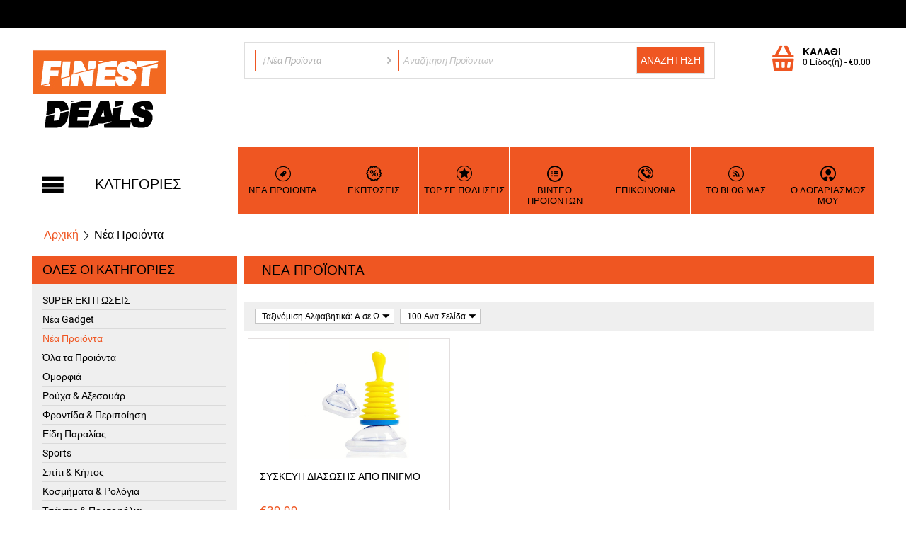

--- FILE ---
content_type: text/html; charset=utf-8
request_url: https://www.finestdeals.gr/new-products/
body_size: 16633
content:

<!DOCTYPE html>
<html 
 lang="el" dir="ltr">
<head>
<title>Νέα Προϊόντα</title>

<base href="https://www.finestdeals.gr/" />

<meta http-equiv="Content-Type" content="text/html; charset=utf-8" data-ca-mode="ultimate" data-vs-ver="2.20.473"/>

<meta name="viewport" content="initial-scale=1.0, user-scalable=no, width=device-width" />


<meta name="description" content="" />


<meta name="keywords" content="" />

    <link rel="canonical" href="https://www.finestdeals.gr/new-products/" />



    <link title="English" dir="ltr" type="text/html" rel="alternate" hreflang="en" href="https://www.finestdeals.gr/new-products/?sl=en" />
    <link title="Ελληνικά" dir="ltr" type="text/html" rel="alternate" hreflang="x-default" href="https://www.finestdeals.gr/new-products/" />
    <link title="Ελληνικά" dir="ltr" type="text/html" rel="alternate" hreflang="el" href="https://www.finestdeals.gr/new-products/" />


<!-- Facebook Pixel Code -->
<script>
  !function(f,b,e,v,n,t,s)
  {if(f.fbq)return;n=f.fbq=function(){n.callMethod?
  n.callMethod.apply(n,arguments):n.queue.push(arguments)};
  if(!f._fbq)f._fbq=n;n.push=n;n.loaded=!0;n.version='2.0';
  n.queue=[];t=b.createElement(e);t.async=!0;
  t.src=v;s=b.getElementsByTagName(e)[0];
  s.parentNode.insertBefore(t,s)}(window, document,'script',
  'https://connect.facebook.net/en_US/fbevents.js');
  fbq('init', '1914587702198076');
  fbq('track', 'PageView');
</script>
<noscript><img height="1" width="1" style="display:none"
  src="https://www.facebook.com/tr?id=1914587702198076&ev=PageView&noscript=1"
/></noscript>
<!-- End Facebook Pixel Code -->
<script>
  fbq('track', 'ViewContent');
</script>




<!-- Global site tag (gtag.js) - Google Ads: 833402283 -->
<script async src="https://www.googletagmanager.com/gtag/js?id=AW-833402283"></script>
<script>
  window.dataLayer = window.dataLayer || [];
  function gtag(){dataLayer.push(arguments);}
  gtag('js', new Date());

  gtag('config', 'AW-833402283');
</script>

<!-- Facebook Pixel Code -->
<script>
  !function(f,b,e,v,n,t,s)
  {if(f.fbq)return;n=f.fbq=function(){n.callMethod?
  n.callMethod.apply(n,arguments):n.queue.push(arguments)};
  if(!f._fbq)f._fbq=n;n.push=n;n.loaded=!0;n.version='2.0';
  n.queue=[];t=b.createElement(e);t.async=!0;
  t.src=v;s=b.getElementsByTagName(e)[0];
  s.parentNode.insertBefore(t,s)}(window, document,'script',
  'https://connect.facebook.net/en_US/fbevents.js');
  fbq('init', '1225056091285486');
  fbq('track', 'PageView');
</script>
<noscript><img height="1" width="1" style="display:none"
  src="https://www.facebook.com/tr?id=1225056091285486&ev=PageView&noscript=1"
/></noscript>
<!-- End Facebook Pixel Code -->
<script>
  fbq('track', 'ViewContent');
</script>

<meta name="facebook-domain-verification" content="essj4litzciqg48vnl1l7624jxuxq0" />

<!-- Glami piXel for Finestdeals.gr -->
<script>
(function(f, a, s, h, i, o, n) {f['GlamiTrackerObject'] = i;
f[i]=f[i]||function(){(f[i].q=f[i].q||[]).push(arguments)};o=a.createElement(s),
n=a.getElementsByTagName(s)[0];o.async=1;o.src=h;n.parentNode.insertBefore(o,n)
})(window, document, 'script', '//www.glami.gr/js/compiled/pt.js', 'glami');

glami('create', 'ED5935A5590ADE50AEA6EAFA66572DB7', 'gr');
glami('track', 'PageView');
</script>
<!-- End Glami piXel -->

<meta name="google-site-verification" content="a3q_tNASHT2OPT2NlqrFIJ0u1lnGwN0fIsZUMBqZxNk" />


<div class="powr-popup" id="440d062e_1627993541"></div><script src="https://www.powr.io/powr.js?platform=cs-cart"></script>


<!-- Global site tag (gtag.js) - Google Ads: 787191422 -->
<script async src="https://www.googletagmanager.com/gtag/js?id=AW-787191422"></script>
<script>
  window.dataLayer = window.dataLayer || [];
  function gtag(){dataLayer.push(arguments);}
  gtag('js', new Date());

  gtag('config', 'AW-787191422');
</script>
<link rel="apple-touch-icon" href="https://www.finestdeals.gr/images/logos/4/finest-deals-logo_2jyk-me_2lur-jh.jpg">

    <link href="https://www.finestdeals.gr/images/logos/4/finest-deals-logo_2jyk-me_2lur-jh.jpg" rel="shortcut icon" type="image/jpeg" />


<link type="text/css" rel="stylesheet" href="https://www.finestdeals.gr/var/cache/misc/assets/design/themes/vivashop/css/standalone.b28860e66323996d910f990fc7f2f8cc1751053016.css" />

<!-- Google Tag Manager -->
<script data-no-defer>(function(w,d,s,l,i){w[l]=w[l]||[];w[l].push({'gtm.start':
new Date().getTime(),event:'gtm.js'});var f=d.getElementsByTagName(s)[0],
j=d.createElement(s),dl=l!='dataLayer'?'&l='+l:'';j.async=true;j.src=
'https://www.googletagmanager.com/gtm.js?id='+i+dl;f.parentNode.insertBefore(j,f);
})(window,document,'script','dataLayer','');</script>
<!-- End Google Tag Manager -->
<script type="text/javascript" data-no-defer>
(function(i,s,o,g,r,a,m){
    i['GoogleAnalyticsObject']=r;
    i[r]=i[r]||function(){(i[r].q=i[r].q||[]).push(arguments)},i[r].l=1*new Date();
    a=s.createElement(o), m=s.getElementsByTagName(o)[0];
    a.async=1;
    a.src=g;
    m.parentNode.insertBefore(a,m)
})(window,document,'script','//www.google-analytics.com/analytics.js','ga');
ga('create', 'UA-103358511-1', 'auto');
ga('send', 'pageview', '/new-products/');
</script>

<!-- Inline script moved to the bottom of the page -->

<link href="https://cdnjs.cloudflare.com/ajax/libs/font-awesome/4.7.0/css/font-awesome.min.css" rel="stylesheet">
</head>

<body>
    <!-- Google Tag Manager (noscript) -->
<noscript><iframe src="https://www.googletagmanager.com/ns.html?id="
height="0" width="0" style="display:none;visibility:hidden"></iframe></noscript>
<!-- End Google Tag Manager (noscript) -->
                        
        <div class="ty-tygh  " id="tygh_container">

        <div id="ajax_overlay" class="ty-ajax-overlay"></div>
<div id="ajax_loading_box" class="ty-ajax-loading-box"></div>

        <div class="cm-notification-container notification-container">
</div>

        <div class="ty-helper-container" id="tygh_main_container">
            
                    <div class="tygh-top-panel clearfix">
        <div class="container  top-grid">
                    
                

</div>
    </div>


    <div class="tygh-header clearfix ">
        <div class="container  header-grid">
                    
<div class="row ">                <div class="span16 " >
            <div class="row ">                <div class="span4 top-logo-grid" >
            <div class=" top-logo">
        <div class="ty-logo-container">
    <a href="https://www.finestdeals.gr/" title="">
        <img src="https://www.finestdeals.gr/images/logos/4/finest-deals-logo_gglr-s4_j000-49.jpg" width="191" height="119" alt="" class="ty-logo-container__image" />
    </a>
</div>
    </div>
        </div>
                    
                <div class="span9 top-block-grid vs-search" >
            <div class=" top-search">
        <div class="ty-search-block">
<form action="https://www.finestdeals.gr/" name="search_form" method="get">
<input type="hidden" name="subcats" value="Y" />
        <input type="hidden" name="pcode_from_q" value="Y" />
<input type="hidden" name="pshort" value="Y" />
<input type="hidden" name="pfull" value="Y" />
<input type="hidden" name="pname" value="Y" />
<input type="hidden" name="pkeywords" value="Y" />
<input type="hidden" name="search_performed" value="Y" />





<select name="cid" class="energo-searchbox">
    <option value="0">ΚΑΤΗΓΟΡΙΕΣ</option>
        <option value="3441"  title="SUPER ΕΚΠΤΩΣΕΙΣ">
            ¦    SUPER ΕΚΠΤΩΣΕΙΣ
    </option>
            
        <option value="2539"  title="Νέα Gadget">
            ¦    Νέα Gadget
    </option>
            
        <option value="2540" selected="selected" title="Νέα Προϊόντα">
            ¦    Νέα Προϊόντα
    </option>
            
        <option value="110"  title="Όλα τα Προϊόντα">
            ¦    Όλα τα Προϊόντα
    </option>
            
        <option value="111"  title="Ομορφιά">
            ¦    Ομορφιά
    </option>
                <option value="127"  title="Μάσκες Ομορφιάς">
            ¦    ¦    Μάσκες Ομορφιάς
    </option>
        <option value="140"  title="Αξεσουάρ">
            ¦    ¦    Αξεσουάρ
    </option>
        <option value="2580"  title="Αρώματα">
            ¦    ¦    Αρώματα
    </option>
    
        <option value="112"  title="Ρούχα & Αξεσουάρ">
            ¦    Ρούχα & Αξεσουάρ
    </option>
                <option value="137"  title="Γυναικείος Ρουχισμός">
            ¦    ¦    Γυναικείος Ρουχισμός
    </option>
        <option value="138"  title="Ανδρικός Ρουχισμός">
            ¦    ¦    Ανδρικός Ρουχισμός
    </option>
        <option value="124"  title="Εσώρουχα">
            ¦    ¦    Εσώρουχα
    </option>
        <option value="136"  title="Μαγιό">
            ¦    ¦    Μαγιό
    </option>
        <option value="119"  title="Αξεσουάρ">
            ¦    ¦    Αξεσουάρ
    </option>
        <option value="2228"  title="Παπούτσια">
            ¦    ¦    Παπούτσια
    </option>
        <option value="2543"  title="Extension">
            ¦    ¦    Extension
    </option>
    
        <option value="105"  title="Φροντίδα & Περιποίηση">
            ¦    Φροντίδα & Περιποίηση
    </option>
            
        <option value="437"  title="Είδη Παραλίας">
            ¦    Είδη Παραλίας
    </option>
                <option value="438"  title="Μαγιό">
            ¦    ¦    Μαγιό
    </option>
        <option value="439"  title="Φορέματα Θαλάσσης">
            ¦    ¦    Φορέματα Θαλάσσης
    </option>
    
        <option value="116"  title="Sports">
            ¦    Sports
    </option>
                <option value="157"  title="Ανδρικά">
            ¦    ¦    Ανδρικά
    </option>
        <option value="158"  title="Γυναικεία">
            ¦    ¦    Γυναικεία
    </option>
        <option value="432"  title="Αξεσουάρ">
            ¦    ¦    Αξεσουάρ
    </option>
    
        <option value="117"  title="Σπίτι & Κήπος">
            ¦    Σπίτι & Κήπος
    </option>
                <option value="118"  title="Κουζίνα">
            ¦    ¦    Κουζίνα
    </option>
        <option value="129"  title="Μπάνιο">
            ¦    ¦    Μπάνιο
    </option>
        <option value="139"  title="Σαλόνι">
            ¦    ¦    Σαλόνι
    </option>
        <option value="425"  title="Υπνοδωμάτιο">
            ¦    ¦    Υπνοδωμάτιο
    </option>
        <option value="431"  title="Είδη Κήπου">
            ¦    ¦    Είδη Κήπου
    </option>
        <option value="135"  title="Αξεσουάρ">
            ¦    ¦    Αξεσουάρ
    </option>
        <option value="108"  title="Εργαλεία">
            ¦    ¦    Εργαλεία
    </option>
    
        <option value="114"  title="Κοσμήματα & Ρολόγια">
            ¦    Κοσμήματα & Ρολόγια
    </option>
                <option value="126"  title="Βραχιόλια">
            ¦    ¦    Βραχιόλια
    </option>
        <option value="123"  title="Ρολόγια">
            ¦    ¦    Ρολόγια
    </option>
        <option value="433"  title="Σκουλαρίκια">
            ¦    ¦    Σκουλαρίκια
    </option>
        <option value="2573"  title="Ανδρικά Ρολόγια">
            ¦    ¦    Ανδρικά Ρολόγια
    </option>
    
        <option value="113"  title="Τσάντες & Πορτοφόλια">
            ¦    Τσάντες & Πορτοφόλια
    </option>
                <option value="122"  title="Τσάντες">
            ¦    ¦    Τσάντες
    </option>
        <option value="121"  title="Πορτοφόλια">
            ¦    ¦    Πορτοφόλια
    </option>
    
        <option value="104"  title="Είδη Οργάνωσης">
            ¦    Είδη Οργάνωσης
    </option>
            
        <option value="115"  title="Γραφείο & Αξεσουάρ">
            ¦    Γραφείο & Αξεσουάρ
    </option>
                <option value="125"  title="Γραφείο">
            ¦    ¦    Γραφείο
    </option>
        <option value="120"  title="Αξεσουάρ">
            ¦    ¦    Αξεσουάρ
    </option>
    
        <option value="102"  title="Γυαλιά">
            ¦    Γυαλιά
    </option>
            
        <option value="106"  title="Παιχνίδια">
            ¦    Παιχνίδια
    </option>
            
        <option value="109"  title="Τεχνολογία & Αξεσουάρ">
            ¦    Τεχνολογία & Αξεσουάρ
    </option>
                <option value="2571"  title="Οθόνες Μεγέθυνσης">
            ¦    ¦    Οθόνες Μεγέθυνσης
    </option>
        <option value="2572"  title="Τηλεσκοπικοί Φακοί">
            ¦    ¦    Τηλεσκοπικοί Φακοί
    </option>
    
        <option value="103"  title="Αυτοκίνητο - Μηχανή - Ποδήλατο">
            ¦    Αυτοκίνητο - Μηχανή - Ποδήλατο
    </option>
                <option value="130"  title="Αυτοκίνητο">
            ¦    ¦    Αυτοκίνητο
    </option>
        <option value="131"  title="Μηχανή">
            ¦    ¦    Μηχανή
    </option>
        <option value="132"  title="Ποδήλατο">
            ¦    ¦    Ποδήλατο
    </option>
    
        <option value="2230"  title="Galaxy">
            ¦    Galaxy
    </option>
            
    
</select>


<input type="text" name="q" value="" id="search_input" title="Αναζήτηση Προϊόντων" class="ty-search-block__input cm-hint" /><input type="hidden" name="dispatch" value="products.search"><input class="vs-flat-submit hidden-phone" type="submit" value="Αναζήτηση"><button title="Search" class="ty-search-magnifier hidden-tablet hidden-desktop vs-top-search-submit" type="submit"><i class="ty-icon-search"></i></button>

        </form>
</div>


    </div>
        </div>
                    
                <div class="span3 top-block-grid vs-cart" >
            <div class=" top-cart-content  float-right  hover-open ty-float-right">
        

<div class="ty-dropdown-box" id="cart_status_1850">
        <a href="https://www.finestdeals.gr/index.php?dispatch=checkout.cart" id="sw_dropdown_1850" class="ty-dropdown-box__title cm-combination">
        
                            <span class="minicart-title empty-cart hand">ΚΑΛΑΘΙ</span>
                <span class="cart-content">0&nbsp;Είδος(η)<span class="vs-cart-price">&nbsp;-&nbsp;<bdi>€<span>0.00</span></bdi></span></span><i class="vs-icon-top-cart"></i>
                    
        

        <div class="vs-cart-content hidden-desktop"><span class="vs-cart-content-nr">0</span></div>
    </a>
    <div id="dropdown_1850" class="cm-popup-box ty-dropdown-box__content hidden">
        
            <i class="ty-icon-up-dir"></i>
            <div class="cm-cart-content cm-cart-content-thumb cm-cart-content-delete">
                    <div class="ty-cart-items">
                                                    <p class="ty-center vs-cart-empty-text">Το καλάθι είναι άδειο</p>
                                            </div>
                  <div class="cm-cart-buttons ty-cart-content__buttons buttons-container hidden">
                <span class="cart-content">0&nbsp;Είδος(η)<span class="vs-cart-price">&nbsp;-&nbsp;<bdi>€<span>0.00</span></bdi></span></span>
                    
    
</div>
                                        <div class="cm-cart-buttons ty-cart-content__buttons buttons-container hidden">
                        <div class="ty-float-left view-cart-button">
                            <a href="https://www.finestdeals.gr/index.php?dispatch=checkout.cart" rel="nofollow" class="view-cart">Στο Καλάθι</a>
                        </div>
                                                <div class="ty-float-right">
                                <a href="https://www.finestdeals.gr/index.php?dispatch=checkout.checkout" rel="nofollow" class="ty-btn ty-btn__primary">Ταμείο</a>
                        </div>
                                            </div>
                    
            </div>
        

    </div>
<!--cart_status_1850--></div>



    </div>
        </div>
    </div>                
<div class="row ">                <div class="span16 et-sticky-menu hidden-phone hidden-tablet hidden" >
            <div class="row ">                <div class="span4 " >
            <div class=" vs-mega-menu vs-floating-menu-block    ty-float-left">
        
<div class="wrap-dropdown-hybrid"><!-- level 1 wrapper - horizontal --><ul class="dropdown-hybrid clearfix"><!-- level 1 items - horizontal --><li class=""><a class="drop item-1" ><i class="vs-icon-menu"></i><span>ΚΑΤΗΓΟΡΙΕΣ</span></a><div class="dropdown-hybrid-column"><!-- level 2 wrapper - vertical --><ul id="vmenu_5662121" class="adropdown adropdown-vertical"><!-- level 2 items - vertical --><li class=" b-border  adropdown-vertical_li"><a href="https://www.finestdeals.gr/super/" ><span>SUPER ΕΚΠΤΩΣΕΙΣ</span></a><!-- end level 2 items - vertical --></li><!-- level 2 items - vertical --><li class=" b-border  adropdown-vertical_li"><a href="https://www.finestdeals.gr/gadgets/" ><span>Νέα Gadget</span></a><!-- end level 2 items - vertical --></li><!-- level 2 items - vertical --><li class="active b-border  adropdown-vertical_li"><a href="https://www.finestdeals.gr/new-products/" ><span>Νέα Προϊόντα</span></a><!-- end level 2 items - vertical --></li><!-- level 2 items - vertical --><li class=" b-border  adropdown-vertical_li"><a href="https://www.finestdeals.gr/all-products-el/" ><span>Όλα τα Προϊόντα</span></a><!-- end level 2 items - vertical --></li><!-- level 2 items - vertical --><li class=" b-border  dir adropdown-vertical_li"><a href="https://www.finestdeals.gr/health-and-beauty-el/"  class="item-1"><span>Ομορφιά</span><i class="vs-icon-arrow-right"></i></a><div class="vs-title-toggle cm-combination visible-phone visible-tablet" id="sw_vs_box_1112121000"><i class="ty-sidebox__icon-open ty-icon-down-open"></i><i class="ty-sidebox__icon-hide ty-icon-up-open"></i></div><!-- level 3 wrapper - horizontal --><div class="adropdown-fullwidth no-dd-img" style="" id="vs_box_1112121000"><div class="main-categ-title"><a href="https://www.finestdeals.gr/health-and-beauty-el/" >Ομορφιά</a></div><!-- level 2 item - horizontal --><div class="col-1 firstcolumn"><h3><a href="https://www.finestdeals.gr/health-and-beauty-el/beauty-el/">Μάσκες Ομορφιάς</a></h3><div style="" class="vs-sub-categ-img"><a href="https://www.finestdeals.gr/health-and-beauty-el/beauty-el/" class="vs-sub-categ-img-link"><img class="ty-pict     vs_lazy_additional" id="det_img_2100262053"  src="[data-uri]" data-src="https://www.finestdeals.gr/images/thumbnails/139/139/detailed/6/beauty_mo2y-vk_f2l0-03.jpg" style="max-height:139px; "  width="139" height="139" alt="" title=""  /><noscript><img class="  "   src="https://www.finestdeals.gr/images/thumbnails/139/139/detailed/6/beauty_mo2y-vk_f2l0-03.jpg" width="139" height="139" alt="" title=""  /></noscript>
</a></div></div><!-- level 2 item - horizontal --><div class="col-1 "><h3><a href="https://www.finestdeals.gr/health-and-beauty-el/accessories-el/">Αξεσουάρ</a></h3><div style="" class="vs-sub-categ-img"><a href="https://www.finestdeals.gr/health-and-beauty-el/accessories-el/" class="vs-sub-categ-img-link"><img class="ty-pict     vs_lazy_additional" id="det_img_1781315922"  src="[data-uri]" data-src="https://www.finestdeals.gr/images/thumbnails/139/139/detailed/6/accessories_ppd3-t9_1n1j-ds.jpg" style="max-height:139px; "  width="139" height="139" alt="" title=""  /><noscript><img class="  "   src="https://www.finestdeals.gr/images/thumbnails/139/139/detailed/6/accessories_ppd3-t9_1n1j-ds.jpg" width="139" height="139" alt="" title=""  /></noscript>
</a></div></div><!-- level 2 item - horizontal --><div class="col-1 lastcolumn"><h3><a href="https://www.finestdeals.gr/health-and-beauty-el/arwmata/">Αρώματα</a></h3><div style="" class="vs-sub-categ-img"><a href="https://www.finestdeals.gr/health-and-beauty-el/arwmata/" class="vs-sub-categ-img-link"><img class="ty-pict     vs_lazy_additional" id="det_img_109059543"  src="[data-uri]" data-src="https://www.finestdeals.gr/images/thumbnails/139/139/detailed/464/Pheromones-Perfume-MAIN_geli-c3.jpg" style="max-height:139px; "  width="139" height="139" alt="" title=""  /><noscript><img class="  "   src="https://www.finestdeals.gr/images/thumbnails/139/139/detailed/464/Pheromones-Perfume-MAIN_geli-c3.jpg" width="139" height="139" alt="" title=""  /></noscript>
</a></div></div></div><!-- end level 2 items - vertical --></li><!-- level 2 items - vertical --><li class=" b-border  dir adropdown-vertical_li"><a href="https://www.finestdeals.gr/apparel-and-accessories-el/"  class="item-1"><span>Ρούχα &amp; Αξεσουάρ</span><i class="vs-icon-arrow-right"></i></a><div class="vs-title-toggle cm-combination visible-phone visible-tablet" id="sw_vs_box_1122121000"><i class="ty-sidebox__icon-open ty-icon-down-open"></i><i class="ty-sidebox__icon-hide ty-icon-up-open"></i></div><!-- level 3 wrapper - horizontal --><div class="adropdown-fullwidth no-dd-img" style="" id="vs_box_1122121000"><div class="main-categ-title"><a href="https://www.finestdeals.gr/apparel-and-accessories-el/" >Ρούχα &amp; Αξεσουάρ</a></div><!-- level 2 item - horizontal --><div class="col-1 firstcolumn"><h3><a href="https://www.finestdeals.gr/apparel-and-accessories-el/womens-clothing-el/">Γυναικείος Ρουχισμός<span class="vs-title-toggle cm-combination visible-phone visible-tablet" id="sw_vs_box_1372121000"><i class="ty-sidebox__icon-open ty-icon-down-open"></i><i class="ty-sidebox__icon-hide ty-icon-up-open"></i></span></a></h3><div style="" class="vs-sub-categ-img"><a href="https://www.finestdeals.gr/apparel-and-accessories-el/womens-clothing-el/" class="vs-sub-categ-img-link"><img class="ty-pict     vs_lazy_additional" id="det_img_1115590286"  src="[data-uri]" data-src="https://www.finestdeals.gr/images/thumbnails/139/139/detailed/4/womens-clothing_nr8y-zf.jpg" style="max-height:139px; "  width="139" height="139" alt="" title=""  /><noscript><img class="  "   src="https://www.finestdeals.gr/images/thumbnails/139/139/detailed/4/womens-clothing_nr8y-zf.jpg" width="139" height="139" alt="" title=""  /></noscript>
</a></div><!-- level 3 wrapper - vertical --><ul id="vs_box_1372121000"><!-- level 3 item - vertical --><li><a href="https://www.finestdeals.gr/apparel-and-accessories-el/womens-clothing-el/top-tanks-el/">Τιραντάκια</a></li><!-- level 3 item - vertical --><li><a href="https://www.finestdeals.gr/apparel-and-accessories-el/womens-clothing-el/shirts-el/">Μπλούζες</a></li><!-- level 3 item - vertical --><li><a href="https://www.finestdeals.gr/apparel-and-accessories-el/womens-clothing-el/leggings-el/">Κολάν</a></li><!-- level 3 item - vertical --><li><a href="https://www.finestdeals.gr/apparel-and-accessories-el/womens-clothing-el/jumpsuits-el/">Ολόσωμες Φόρμες</a></li><!-- level 3 item - vertical --><li><a href="https://www.finestdeals.gr/apparel-and-accessories-el/womens-clothing-el/skirts-dresses-el/">Φούστες - Φορέματα</a></li><!-- level 3 item - vertical --><li><a href="https://www.finestdeals.gr/apparel-and-accessories-el/womens-clothing-el/jacket-coats-el/">Πανωφόρια</a></li><!-- level 3 item - vertical --><li><a href="https://www.finestdeals.gr/apparel-and-accessories-el/womens-clothing-el/category-2116/">Χειμερινά</a></li><!-- level 3 item - vertical --><li><a href="https://www.finestdeals.gr/apparel-and-accessories-el/womens-clothing-el/kalokairina-rouxa/">Καλοκαιρινά Ρούχα</a></li>
</ul></div><!-- level 2 item - horizontal --><div class="col-1 "><h3><a href="https://www.finestdeals.gr/apparel-and-accessories-el/mens-clothing-el/">Ανδρικός Ρουχισμός<span class="vs-title-toggle cm-combination visible-phone visible-tablet" id="sw_vs_box_1382121000"><i class="ty-sidebox__icon-open ty-icon-down-open"></i><i class="ty-sidebox__icon-hide ty-icon-up-open"></i></span></a></h3><div style="" class="vs-sub-categ-img"><a href="https://www.finestdeals.gr/apparel-and-accessories-el/mens-clothing-el/" class="vs-sub-categ-img-link"><img class="ty-pict     vs_lazy_additional" id="det_img_1982175492"  src="[data-uri]" data-src="https://www.finestdeals.gr/images/thumbnails/139/139/detailed/4/men_clothing_5srf-tq.jpg" style="max-height:139px; "  width="139" height="139" alt="" title=""  /><noscript><img class="  "   src="https://www.finestdeals.gr/images/thumbnails/139/139/detailed/4/men_clothing_5srf-tq.jpg" width="139" height="139" alt="" title=""  /></noscript>
</a></div><!-- level 3 wrapper - vertical --><ul id="vs_box_1382121000"><!-- level 3 item - vertical --><li><a href="https://www.finestdeals.gr/apparel-and-accessories-el/mens-clothing-el/shirts-el/">Πουκάμισα</a></li><!-- level 3 item - vertical --><li><a href="https://www.finestdeals.gr/apparel-and-accessories-el/mens-clothing-el/shorts-el/">Ανδρικά Σόρτς</a></li>
</ul></div><!-- level 2 item - horizontal --><div class="col-1 "><h3><a href="https://www.finestdeals.gr/apparel-and-accessories-el/underwear-el/">Εσώρουχα<span class="vs-title-toggle cm-combination visible-phone visible-tablet" id="sw_vs_box_1242121000"><i class="ty-sidebox__icon-open ty-icon-down-open"></i><i class="ty-sidebox__icon-hide ty-icon-up-open"></i></span></a></h3><div style="" class="vs-sub-categ-img"><a href="https://www.finestdeals.gr/apparel-and-accessories-el/underwear-el/" class="vs-sub-categ-img-link"><img class="ty-pict     vs_lazy_additional" id="det_img_2061141558"  src="[data-uri]" data-src="https://www.finestdeals.gr/images/thumbnails/139/139/detailed/4/underwear_pzqm-zw.jpg" style="max-height:139px; "  width="139" height="139" alt="" title=""  /><noscript><img class="  "   src="https://www.finestdeals.gr/images/thumbnails/139/139/detailed/4/underwear_pzqm-zw.jpg" width="139" height="139" alt="" title=""  /></noscript>
</a></div><!-- level 3 wrapper - vertical --><ul id="vs_box_1242121000"><!-- level 3 item - vertical --><li><a href="https://www.finestdeals.gr/apparel-and-accessories-el/underwear-el/women-el/">Γυναικεία</a></li><!-- level 3 item - vertical --><li><a href="https://www.finestdeals.gr/apparel-and-accessories-el/underwear-el/men-el/">Ανδρικά</a></li>
</ul></div><!-- level 2 item - horizontal --><div class="col-1 "><h3><a href="https://www.finestdeals.gr/apparel-and-accessories-el/swimsuits-el/">Μαγιό<span class="vs-title-toggle cm-combination visible-phone visible-tablet" id="sw_vs_box_1362121000"><i class="ty-sidebox__icon-open ty-icon-down-open"></i><i class="ty-sidebox__icon-hide ty-icon-up-open"></i></span></a></h3><div style="" class="vs-sub-categ-img"><a href="https://www.finestdeals.gr/apparel-and-accessories-el/swimsuits-el/" class="vs-sub-categ-img-link"><img class="ty-pict     vs_lazy_additional" id="det_img_658002085"  src="[data-uri]" data-src="https://www.finestdeals.gr/images/thumbnails/139/139/detailed/4/swimsuits_afd0-mz.jpg" style="max-height:139px; "  width="139" height="139" alt="" title=""  /><noscript><img class="  "   src="https://www.finestdeals.gr/images/thumbnails/139/139/detailed/4/swimsuits_afd0-mz.jpg" width="139" height="139" alt="" title=""  /></noscript>
</a></div><!-- level 3 wrapper - vertical --><ul id="vs_box_1362121000"><!-- level 3 item - vertical --><li><a href="https://www.finestdeals.gr/apparel-and-accessories-el/swimsuits-el/women-el/">Γυναικεία</a></li>
</ul></div><!-- level 2 item - horizontal --><div class="col-1 lastcolumn"><h3><a href="https://www.finestdeals.gr/apparel-and-accessories-el/accessories-el/">Αξεσουάρ</a></h3><div style="" class="vs-sub-categ-img"><a href="https://www.finestdeals.gr/apparel-and-accessories-el/accessories-el/" class="vs-sub-categ-img-link"><img class="ty-pict     vs_lazy_additional" id="det_img_1121646562"  src="[data-uri]" data-src="https://www.finestdeals.gr/images/thumbnails/139/139/detailed/4/accessories_5z3y-al_myxz-5y.jpg" style="max-height:139px; "  width="139" height="139" alt="" title=""  /><noscript><img class="  "   src="https://www.finestdeals.gr/images/thumbnails/139/139/detailed/4/accessories_5z3y-al_myxz-5y.jpg" width="139" height="139" alt="" title=""  /></noscript>
</a></div></div><!-- level 2 item - horizontal --><div class="col-1 firstcolumn"><h3><a href="https://www.finestdeals.gr/apparel-and-accessories-el/papoutsia/">Παπούτσια</a></h3><div style="" class="vs-sub-categ-img"><a href="https://www.finestdeals.gr/apparel-and-accessories-el/papoutsia/" class="vs-sub-categ-img-link"><img class="ty-pict     vs_lazy_additional" id="det_img_1727955972"  src="[data-uri]" data-src="https://www.finestdeals.gr/images/thumbnails/139/139/detailed/450/STARAKI-MOUSTAKI_lkp4-3u.jpg" style="max-height:139px; "  width="139" height="139" alt="" title=""  /><noscript><img class="  "   src="https://www.finestdeals.gr/images/thumbnails/139/139/detailed/450/STARAKI-MOUSTAKI_lkp4-3u.jpg" width="139" height="139" alt="" title=""  /></noscript>
</a></div></div><!-- level 2 item - horizontal --><div class="col-1 lastcolumn"><h3><a href="https://www.finestdeals.gr/apparel-and-accessories-el/extension/">Extension</a></h3><div style="" class="vs-sub-categ-img"><a href="https://www.finestdeals.gr/apparel-and-accessories-el/extension/" class="vs-sub-categ-img-link"><img class="ty-pict     vs_lazy_additional" id="det_img_1044646820"  src="[data-uri]" data-src="https://www.finestdeals.gr/images/thumbnails/139/139/detailed/460/FIH-888-2T99J_as9m-t2.jpg" style="max-height:139px; "  width="139" height="139" alt="" title=""  /><noscript><img class="  "   src="https://www.finestdeals.gr/images/thumbnails/139/139/detailed/460/FIH-888-2T99J_as9m-t2.jpg" width="139" height="139" alt="" title=""  /></noscript>
</a></div></div></div><!-- end level 2 items - vertical --></li><!-- level 2 items - vertical --><li class=" b-border  adropdown-vertical_li"><a href="https://www.finestdeals.gr/personal-care-el/" ><span>Φροντίδα &amp; Περιποίηση</span></a><!-- end level 2 items - vertical --></li><!-- level 2 items - vertical --><li class=" b-border  dir adropdown-vertical_li"><a href="https://www.finestdeals.gr/category-437/"  class="item-1"><span>Είδη Παραλίας</span><i class="vs-icon-arrow-right"></i></a><div class="vs-title-toggle cm-combination visible-phone visible-tablet" id="sw_vs_box_4372121000"><i class="ty-sidebox__icon-open ty-icon-down-open"></i><i class="ty-sidebox__icon-hide ty-icon-up-open"></i></div><!-- level 3 wrapper - horizontal --><div class="adropdown-fullwidth no-dd-img" style="" id="vs_box_4372121000"><div class="main-categ-title"><a href="https://www.finestdeals.gr/category-437/" >Είδη Παραλίας</a></div><!-- level 2 item - horizontal --><div class="col-1 firstcolumn"><h3><a href="https://www.finestdeals.gr/category-437/category-438/">Μαγιό</a></h3><div style="" class="vs-sub-categ-img"><a href="https://www.finestdeals.gr/category-437/category-438/" class="vs-sub-categ-img-link"><img class="ty-pict     vs_lazy_additional" id="det_img_2015947420"  src="[data-uri]" data-src="https://www.finestdeals.gr/images/thumbnails/139/139/detailed/12/swimwear.jpg" style="max-height:139px; "  width="139" height="139" alt="" title=""  /><noscript><img class="  "   src="https://www.finestdeals.gr/images/thumbnails/139/139/detailed/12/swimwear.jpg" width="139" height="139" alt="" title=""  /></noscript>
</a></div></div><!-- level 2 item - horizontal --><div class="col-1 lastcolumn"><h3><a href="https://www.finestdeals.gr/category-437/category-439/">Φορέματα Θαλάσσης</a></h3><div style="" class="vs-sub-categ-img"><a href="https://www.finestdeals.gr/category-437/category-439/" class="vs-sub-categ-img-link"><img class="ty-pict     vs_lazy_additional" id="det_img_1109473571"  src="[data-uri]" data-src="https://www.finestdeals.gr/images/thumbnails/139/139/detailed/12/beach-dress.jpg" style="max-height:139px; "  width="139" height="139" alt="" title=""  /><noscript><img class="  "   src="https://www.finestdeals.gr/images/thumbnails/139/139/detailed/12/beach-dress.jpg" width="139" height="139" alt="" title=""  /></noscript>
</a></div></div></div><!-- end level 2 items - vertical --></li><!-- level 2 items - vertical --><li class=" b-border  dir adropdown-vertical_li"><a href="https://www.finestdeals.gr/sports-and-outdoors-el/"  class="item-1"><span>Sports</span><i class="vs-icon-arrow-right"></i></a><div class="vs-title-toggle cm-combination visible-phone visible-tablet" id="sw_vs_box_1162121000"><i class="ty-sidebox__icon-open ty-icon-down-open"></i><i class="ty-sidebox__icon-hide ty-icon-up-open"></i></div><!-- level 3 wrapper - horizontal --><div class="adropdown-fullwidth no-dd-img" style="" id="vs_box_1162121000"><div class="main-categ-title"><a href="https://www.finestdeals.gr/sports-and-outdoors-el/" >Sports</a></div><!-- level 2 item - horizontal --><div class="col-1 firstcolumn"><h3><a href="https://www.finestdeals.gr/sports-and-outdoors-el/men-el/">Ανδρικά</a></h3><div style="" class="vs-sub-categ-img"><a href="https://www.finestdeals.gr/sports-and-outdoors-el/men-el/" class="vs-sub-categ-img-link"><img class="ty-pict     vs_lazy_additional" id="det_img_1132827065"  src="[data-uri]" data-src="https://www.finestdeals.gr/images/thumbnails/139/139/detailed/4/sports-men_2o3z-8m.jpg" style="max-height:139px; "  width="139" height="139" alt="" title=""  /><noscript><img class="  "   src="https://www.finestdeals.gr/images/thumbnails/139/139/detailed/4/sports-men_2o3z-8m.jpg" width="139" height="139" alt="" title=""  /></noscript>
</a></div></div><!-- level 2 item - horizontal --><div class="col-1 "><h3><a href="https://www.finestdeals.gr/sports-and-outdoors-el/women-el/">Γυναικεία</a></h3><div style="" class="vs-sub-categ-img"><a href="https://www.finestdeals.gr/sports-and-outdoors-el/women-el/" class="vs-sub-categ-img-link"><img class="ty-pict     vs_lazy_additional" id="det_img_1341214341"  src="[data-uri]" data-src="https://www.finestdeals.gr/images/thumbnails/139/139/detailed/4/sports-women_1mr6-nj.jpg" style="max-height:139px; "  width="139" height="139" alt="" title=""  /><noscript><img class="  "   src="https://www.finestdeals.gr/images/thumbnails/139/139/detailed/4/sports-women_1mr6-nj.jpg" width="139" height="139" alt="" title=""  /></noscript>
</a></div></div><!-- level 2 item - horizontal --><div class="col-1 lastcolumn"><h3><a href="https://www.finestdeals.gr/sports-and-outdoors-el/category-432/">Αξεσουάρ</a></h3><div style="" class="vs-sub-categ-img"><a href="https://www.finestdeals.gr/sports-and-outdoors-el/category-432/" class="vs-sub-categ-img-link"><img class="ty-pict     vs_lazy_additional" id="det_img_930635115"  src="[data-uri]" data-src="https://www.finestdeals.gr/images/thumbnails/139/139/detailed/12/sport-accessories.jpg" style="max-height:139px; "  width="139" height="139" alt="" title=""  /><noscript><img class="  "   src="https://www.finestdeals.gr/images/thumbnails/139/139/detailed/12/sport-accessories.jpg" width="139" height="139" alt="" title=""  /></noscript>
</a></div></div></div><!-- end level 2 items - vertical --></li><!-- level 2 items - vertical --><li class=" b-border  dir adropdown-vertical_li"><a href="https://www.finestdeals.gr/home-and-garden-el/"  class="item-1"><span>Σπίτι &amp; Κήπος</span><i class="vs-icon-arrow-right"></i></a><div class="vs-title-toggle cm-combination visible-phone visible-tablet" id="sw_vs_box_1172121000"><i class="ty-sidebox__icon-open ty-icon-down-open"></i><i class="ty-sidebox__icon-hide ty-icon-up-open"></i></div><!-- level 3 wrapper - horizontal --><div class="adropdown-fullwidth no-dd-img" style="" id="vs_box_1172121000"><div class="main-categ-title"><a href="https://www.finestdeals.gr/home-and-garden-el/" >Σπίτι &amp; Κήπος</a></div><!-- level 2 item - horizontal --><div class="col-1 firstcolumn"><h3><a href="https://www.finestdeals.gr/home-and-garden-el/kitchen-el/">Κουζίνα</a></h3><div style="" class="vs-sub-categ-img"><a href="https://www.finestdeals.gr/home-and-garden-el/kitchen-el/" class="vs-sub-categ-img-link"><img class="ty-pict     vs_lazy_additional" id="det_img_1937012983"  src="[data-uri]" data-src="https://www.finestdeals.gr/images/thumbnails/139/139/detailed/4/kitchen.jpg" style="max-height:139px; "  width="139" height="139" alt="" title=""  /><noscript><img class="  "   src="https://www.finestdeals.gr/images/thumbnails/139/139/detailed/4/kitchen.jpg" width="139" height="139" alt="" title=""  /></noscript>
</a></div></div><!-- level 2 item - horizontal --><div class="col-1 "><h3><a href="https://www.finestdeals.gr/home-and-garden-el/bath-el/">Μπάνιο</a></h3><div style="" class="vs-sub-categ-img"><a href="https://www.finestdeals.gr/home-and-garden-el/bath-el/" class="vs-sub-categ-img-link"><img class="ty-pict     vs_lazy_additional" id="det_img_2000153409"  src="[data-uri]" data-src="https://www.finestdeals.gr/images/thumbnails/139/139/detailed/4/bath_fhm6-4l.jpg" style="max-height:139px; "  width="139" height="139" alt="" title=""  /><noscript><img class="  "   src="https://www.finestdeals.gr/images/thumbnails/139/139/detailed/4/bath_fhm6-4l.jpg" width="139" height="139" alt="" title=""  /></noscript>
</a></div></div><!-- level 2 item - horizontal --><div class="col-1 "><h3><a href="https://www.finestdeals.gr/home-and-garden-el/living-room-el/">Σαλόνι</a></h3><div style="" class="vs-sub-categ-img"><a href="https://www.finestdeals.gr/home-and-garden-el/living-room-el/" class="vs-sub-categ-img-link"><img class="ty-pict     vs_lazy_additional" id="det_img_638819276"  src="[data-uri]" data-src="https://www.finestdeals.gr/images/thumbnails/139/139/detailed/4/living-room_hi51-tq.jpg" style="max-height:139px; "  width="139" height="139" alt="" title=""  /><noscript><img class="  "   src="https://www.finestdeals.gr/images/thumbnails/139/139/detailed/4/living-room_hi51-tq.jpg" width="139" height="139" alt="" title=""  /></noscript>
</a></div></div><!-- level 2 item - horizontal --><div class="col-1 "><h3><a href="https://www.finestdeals.gr/home-and-garden-el/category-425/">Υπνοδωμάτιο</a></h3><div style="" class="vs-sub-categ-img"><a href="https://www.finestdeals.gr/home-and-garden-el/category-425/" class="vs-sub-categ-img-link"><img class="ty-pict     vs_lazy_additional" id="det_img_1971636035"  src="[data-uri]" data-src="https://www.finestdeals.gr/images/thumbnails/139/139/detailed/12/home-bedroom_hsdt-3z.jpg" style="max-height:139px; "  width="139" height="139" alt="" title=""  /><noscript><img class="  "   src="https://www.finestdeals.gr/images/thumbnails/139/139/detailed/12/home-bedroom_hsdt-3z.jpg" width="139" height="139" alt="" title=""  /></noscript>
</a></div></div><!-- level 2 item - horizontal --><div class="col-1 lastcolumn"><h3><a href="https://www.finestdeals.gr/home-and-garden-el/category-431/">Είδη Κήπου</a></h3><div style="" class="vs-sub-categ-img"><a href="https://www.finestdeals.gr/home-and-garden-el/category-431/" class="vs-sub-categ-img-link"><img class="ty-pict     vs_lazy_additional" id="det_img_1847753157"  src="[data-uri]" data-src="https://www.finestdeals.gr/images/thumbnails/139/139/detailed/12/eidi-kipou.jpg" style="max-height:139px; "  width="139" height="139" alt="" title=""  /><noscript><img class="  "   src="https://www.finestdeals.gr/images/thumbnails/139/139/detailed/12/eidi-kipou.jpg" width="139" height="139" alt="" title=""  /></noscript>
</a></div></div><!-- level 2 item - horizontal --><div class="col-1 firstcolumn"><h3><a href="https://www.finestdeals.gr/home-and-garden-el/accessories-el/">Αξεσουάρ</a></h3><div style="" class="vs-sub-categ-img"><a href="https://www.finestdeals.gr/home-and-garden-el/accessories-el/" class="vs-sub-categ-img-link"><img class="ty-pict     vs_lazy_additional" id="det_img_841392697"  src="[data-uri]" data-src="https://www.finestdeals.gr/images/thumbnails/139/139/detailed/4/home-accessories_wnd3-wg.jpg" style="max-height:139px; "  width="139" height="139" alt="" title=""  /><noscript><img class="  "   src="https://www.finestdeals.gr/images/thumbnails/139/139/detailed/4/home-accessories_wnd3-wg.jpg" width="139" height="139" alt="" title=""  /></noscript>
</a></div></div><!-- level 2 item - horizontal --><div class="col-1 lastcolumn"><h3><a href="https://www.finestdeals.gr/home-and-garden-el/tools-el/">Εργαλεία</a></h3><div style="" class="vs-sub-categ-img"><a href="https://www.finestdeals.gr/home-and-garden-el/tools-el/" class="vs-sub-categ-img-link"><span class="ty-no-image" style="max-height: 139px; width: 139px;"><img src="./design/themes/vivashop/media/images/vs-empty.png" class="vs-no-image" /><i class="ty-no-image__icon ty-icon-image" title="Χωρίς εικόνα"></i></span></a></div></div></div><!-- end level 2 items - vertical --></li><!-- level 2 items - vertical --><li class=" b-border  dir adropdown-vertical_li"><a href="https://www.finestdeals.gr/jewellery-and-watches-el/"  class="item-1"><span>Κοσμήματα &amp; Ρολόγια</span><i class="vs-icon-arrow-right"></i></a><div class="vs-title-toggle cm-combination visible-phone visible-tablet" id="sw_vs_box_1142121000"><i class="ty-sidebox__icon-open ty-icon-down-open"></i><i class="ty-sidebox__icon-hide ty-icon-up-open"></i></div><!-- level 3 wrapper - horizontal --><div class="adropdown-fullwidth no-dd-img" style="" id="vs_box_1142121000"><div class="main-categ-title"><a href="https://www.finestdeals.gr/jewellery-and-watches-el/" >Κοσμήματα &amp; Ρολόγια</a></div><!-- level 2 item - horizontal --><div class="col-1 firstcolumn"><h3><a href="https://www.finestdeals.gr/jewellery-and-watches-el/jewellery-el/">Βραχιόλια</a></h3><div style="" class="vs-sub-categ-img"><a href="https://www.finestdeals.gr/jewellery-and-watches-el/jewellery-el/" class="vs-sub-categ-img-link"><img class="ty-pict     vs_lazy_additional" id="det_img_1216133818"  src="[data-uri]" data-src="https://www.finestdeals.gr/images/thumbnails/139/139/detailed/4/jewellery.jpg" style="max-height:139px; "  width="139" height="139" alt="" title=""  /><noscript><img class="  "   src="https://www.finestdeals.gr/images/thumbnails/139/139/detailed/4/jewellery.jpg" width="139" height="139" alt="" title=""  /></noscript>
</a></div></div><!-- level 2 item - horizontal --><div class="col-1 "><h3><a href="https://www.finestdeals.gr/jewellery-and-watches-el/watches-el/">Ρολόγια</a></h3><div style="" class="vs-sub-categ-img"><a href="https://www.finestdeals.gr/jewellery-and-watches-el/watches-el/" class="vs-sub-categ-img-link"><img class="ty-pict     vs_lazy_additional" id="det_img_1472999927"  src="[data-uri]" data-src="https://www.finestdeals.gr/images/thumbnails/139/139/detailed/4/watches_8pio-ds.jpg" style="max-height:139px; "  width="139" height="139" alt="" title=""  /><noscript><img class="  "   src="https://www.finestdeals.gr/images/thumbnails/139/139/detailed/4/watches_8pio-ds.jpg" width="139" height="139" alt="" title=""  /></noscript>
</a></div></div><!-- level 2 item - horizontal --><div class="col-1 "><h3><a href="https://www.finestdeals.gr/jewellery-and-watches-el/category-433/">Σκουλαρίκια</a></h3><div style="" class="vs-sub-categ-img"><a href="https://www.finestdeals.gr/jewellery-and-watches-el/category-433/" class="vs-sub-categ-img-link"><img class="ty-pict     vs_lazy_additional" id="det_img_1976035971"  src="[data-uri]" data-src="https://www.finestdeals.gr/images/thumbnails/139/139/detailed/12/earings.jpg" style="max-height:139px; "  width="139" height="139" alt="" title=""  /><noscript><img class="  "   src="https://www.finestdeals.gr/images/thumbnails/139/139/detailed/12/earings.jpg" width="139" height="139" alt="" title=""  /></noscript>
</a></div></div><!-- level 2 item - horizontal --><div class="col-1 lastcolumn"><h3><a href="https://www.finestdeals.gr/jewellery-and-watches-el/andrika-rologia/">Ανδρικά Ρολόγια</a></h3><div style="" class="vs-sub-categ-img"><a href="https://www.finestdeals.gr/jewellery-and-watches-el/andrika-rologia/" class="vs-sub-categ-img-link"><span class="ty-no-image" style="max-height: 139px; width: 139px;"><img src="./design/themes/vivashop/media/images/vs-empty.png" class="vs-no-image" /><i class="ty-no-image__icon ty-icon-image" title="Χωρίς εικόνα"></i></span></a></div></div></div><!-- end level 2 items - vertical --></li><!-- level 2 items - vertical --><li class=" b-border  dir adropdown-vertical_li"><a href="https://www.finestdeals.gr/bags-and-wallets-el/"  class="item-1"><span>Τσάντες &amp; Πορτοφόλια</span><i class="vs-icon-arrow-right"></i></a><div class="vs-title-toggle cm-combination visible-phone visible-tablet" id="sw_vs_box_1132121000"><i class="ty-sidebox__icon-open ty-icon-down-open"></i><i class="ty-sidebox__icon-hide ty-icon-up-open"></i></div><!-- level 3 wrapper - horizontal --><div class="adropdown-fullwidth no-dd-img" style="" id="vs_box_1132121000"><div class="main-categ-title"><a href="https://www.finestdeals.gr/bags-and-wallets-el/" >Τσάντες &amp; Πορτοφόλια</a></div><!-- level 2 item - horizontal --><div class="col-1 firstcolumn"><h3><a href="https://www.finestdeals.gr/bags-and-wallets-el/bags-el/">Τσάντες</a></h3><div style="" class="vs-sub-categ-img"><a href="https://www.finestdeals.gr/bags-and-wallets-el/bags-el/" class="vs-sub-categ-img-link"><img class="ty-pict     vs_lazy_additional" id="det_img_1305961647"  src="[data-uri]" data-src="https://www.finestdeals.gr/images/thumbnails/139/139/detailed/4/bags_r3b6-h6.jpg" style="max-height:139px; "  width="139" height="139" alt="" title=""  /><noscript><img class="  "   src="https://www.finestdeals.gr/images/thumbnails/139/139/detailed/4/bags_r3b6-h6.jpg" width="139" height="139" alt="" title=""  /></noscript>
</a></div></div><!-- level 2 item - horizontal --><div class="col-1 lastcolumn"><h3><a href="https://www.finestdeals.gr/bags-and-wallets-el/wallets-el/">Πορτοφόλια</a></h3><div style="" class="vs-sub-categ-img"><a href="https://www.finestdeals.gr/bags-and-wallets-el/wallets-el/" class="vs-sub-categ-img-link"><img class="ty-pict     vs_lazy_additional" id="det_img_1528276248"  src="[data-uri]" data-src="https://www.finestdeals.gr/images/thumbnails/139/139/detailed/4/wallets_jfud-ax.jpg" style="max-height:139px; "  width="139" height="139" alt="" title=""  /><noscript><img class="  "   src="https://www.finestdeals.gr/images/thumbnails/139/139/detailed/4/wallets_jfud-ax.jpg" width="139" height="139" alt="" title=""  /></noscript>
</a></div></div></div><!-- end level 2 items - vertical --></li><!-- level 2 items - vertical --><li class=" b-border  adropdown-vertical_li"><a href="https://www.finestdeals.gr/organizers-el/" ><span>Είδη Οργάνωσης</span></a><!-- end level 2 items - vertical --></li><!-- level 2 items - vertical --><li class=" b-border  dir adropdown-vertical_li"><a href="https://www.finestdeals.gr/office-and-accessories-el/"  class="item-1"><span>Γραφείο &amp; Αξεσουάρ</span><i class="vs-icon-arrow-right"></i></a><div class="vs-title-toggle cm-combination visible-phone visible-tablet" id="sw_vs_box_1152121000"><i class="ty-sidebox__icon-open ty-icon-down-open"></i><i class="ty-sidebox__icon-hide ty-icon-up-open"></i></div><!-- level 3 wrapper - horizontal --><div class="adropdown-fullwidth no-dd-img" style="" id="vs_box_1152121000"><div class="main-categ-title"><a href="https://www.finestdeals.gr/office-and-accessories-el/" >Γραφείο &amp; Αξεσουάρ</a></div><!-- level 2 item - horizontal --><div class="col-1 firstcolumn"><h3><a href="https://www.finestdeals.gr/office-and-accessories-el/office-el/">Γραφείο</a></h3><div style="" class="vs-sub-categ-img"><a href="https://www.finestdeals.gr/office-and-accessories-el/office-el/" class="vs-sub-categ-img-link"><img class="ty-pict     vs_lazy_additional" id="det_img_75817931"  src="[data-uri]" data-src="https://www.finestdeals.gr/images/thumbnails/139/139/detailed/4/office_kl7d-z8.jpg" style="max-height:139px; "  width="139" height="139" alt="" title=""  /><noscript><img class="  "   src="https://www.finestdeals.gr/images/thumbnails/139/139/detailed/4/office_kl7d-z8.jpg" width="139" height="139" alt="" title=""  /></noscript>
</a></div></div><!-- level 2 item - horizontal --><div class="col-1 lastcolumn"><h3><a href="https://www.finestdeals.gr/office-and-accessories-el/accessories-el/">Αξεσουάρ</a></h3><div style="" class="vs-sub-categ-img"><a href="https://www.finestdeals.gr/office-and-accessories-el/accessories-el/" class="vs-sub-categ-img-link"><img class="ty-pict     vs_lazy_additional" id="det_img_590154320"  src="[data-uri]" data-src="https://www.finestdeals.gr/images/thumbnails/139/139/detailed/4/office-accessories_mase-1g.jpg" style="max-height:139px; "  width="139" height="139" alt="" title=""  /><noscript><img class="  "   src="https://www.finestdeals.gr/images/thumbnails/139/139/detailed/4/office-accessories_mase-1g.jpg" width="139" height="139" alt="" title=""  /></noscript>
</a></div></div></div><!-- end level 2 items - vertical --></li><!-- level 2 items - vertical --><li class=" b-border  adropdown-vertical_li"><a href="https://www.finestdeals.gr/glasses-el/" ><span>Γυαλιά</span></a><!-- end level 2 items - vertical --></li><!-- level 2 items - vertical --><li class=" b-border  adropdown-vertical_li"><a href="https://www.finestdeals.gr/toys-el/" ><span>Παιχνίδια</span></a><!-- end level 2 items - vertical --></li><!-- level 2 items - vertical --><li class=" b-border  dir adropdown-vertical_li"><a href="https://www.finestdeals.gr/technology-and-accessories-el/"  class="item-1"><span>Τεχνολογία &amp; Αξεσουάρ</span><i class="vs-icon-arrow-right"></i></a><div class="vs-title-toggle cm-combination visible-phone visible-tablet" id="sw_vs_box_1092121000"><i class="ty-sidebox__icon-open ty-icon-down-open"></i><i class="ty-sidebox__icon-hide ty-icon-up-open"></i></div><!-- level 3 wrapper - horizontal --><div class="adropdown-fullwidth no-dd-img" style="" id="vs_box_1092121000"><div class="main-categ-title"><a href="https://www.finestdeals.gr/technology-and-accessories-el/" >Τεχνολογία &amp; Αξεσουάρ</a></div><!-- level 2 item - horizontal --><div class="col-1 firstcolumn"><h3><a href="https://www.finestdeals.gr/technology-and-accessories-el/screen-magnifiers/">Οθόνες Μεγέθυνσης</a></h3><div style="" class="vs-sub-categ-img"><a href="https://www.finestdeals.gr/technology-and-accessories-el/screen-magnifiers/" class="vs-sub-categ-img-link"><span class="ty-no-image" style="max-height: 139px; width: 139px;"><img src="./design/themes/vivashop/media/images/vs-empty.png" class="vs-no-image" /><i class="ty-no-image__icon ty-icon-image" title="Χωρίς εικόνα"></i></span></a></div></div><!-- level 2 item - horizontal --><div class="col-1 lastcolumn"><h3><a href="https://www.finestdeals.gr/technology-and-accessories-el/tileskopikoi-fakoi/">Τηλεσκοπικοί Φακοί</a></h3><div style="" class="vs-sub-categ-img"><a href="https://www.finestdeals.gr/technology-and-accessories-el/tileskopikoi-fakoi/" class="vs-sub-categ-img-link"><span class="ty-no-image" style="max-height: 139px; width: 139px;"><img src="./design/themes/vivashop/media/images/vs-empty.png" class="vs-no-image" /><i class="ty-no-image__icon ty-icon-image" title="Χωρίς εικόνα"></i></span></a></div></div></div><!-- end level 2 items - vertical --></li><!-- level 2 items - vertical --><li class=" b-border  dir adropdown-vertical_li"><a href="https://www.finestdeals.gr/car-motorcycle-bike-el/"  class="item-1"><span>Αυτοκίνητο - Μηχανή - Ποδήλατο</span><i class="vs-icon-arrow-right"></i></a><div class="vs-title-toggle cm-combination visible-phone visible-tablet" id="sw_vs_box_1032121000"><i class="ty-sidebox__icon-open ty-icon-down-open"></i><i class="ty-sidebox__icon-hide ty-icon-up-open"></i></div><!-- level 3 wrapper - horizontal --><div class="adropdown-fullwidth no-dd-img" style="" id="vs_box_1032121000"><div class="main-categ-title"><a href="https://www.finestdeals.gr/car-motorcycle-bike-el/" >Αυτοκίνητο - Μηχανή - Ποδήλατο</a></div><!-- level 2 item - horizontal --><div class="col-1 firstcolumn"><h3><a href="https://www.finestdeals.gr/car-motorcycle-bike-el/car-el/">Αυτοκίνητο</a></h3><div style="" class="vs-sub-categ-img"><a href="https://www.finestdeals.gr/car-motorcycle-bike-el/car-el/" class="vs-sub-categ-img-link"><img class="ty-pict     vs_lazy_additional" id="det_img_2016288044"  src="[data-uri]" data-src="https://www.finestdeals.gr/images/thumbnails/139/139/detailed/4/car_2p79-37.jpg" style="max-height:139px; "  width="139" height="139" alt="" title=""  /><noscript><img class="  "   src="https://www.finestdeals.gr/images/thumbnails/139/139/detailed/4/car_2p79-37.jpg" width="139" height="139" alt="" title=""  /></noscript>
</a></div></div><!-- level 2 item - horizontal --><div class="col-1 "><h3><a href="https://www.finestdeals.gr/car-motorcycle-bike-el/motorcycle-el/">Μηχανή</a></h3><div style="" class="vs-sub-categ-img"><a href="https://www.finestdeals.gr/car-motorcycle-bike-el/motorcycle-el/" class="vs-sub-categ-img-link"><img class="ty-pict     vs_lazy_additional" id="det_img_1160841864"  src="[data-uri]" data-src="https://www.finestdeals.gr/images/thumbnails/139/139/detailed/4/bike_ixq7-lm.jpg" style="max-height:139px; "  width="139" height="139" alt="" title=""  /><noscript><img class="  "   src="https://www.finestdeals.gr/images/thumbnails/139/139/detailed/4/bike_ixq7-lm.jpg" width="139" height="139" alt="" title=""  /></noscript>
</a></div></div><!-- level 2 item - horizontal --><div class="col-1 lastcolumn"><h3><a href="https://www.finestdeals.gr/car-motorcycle-bike-el/bike-el/">Ποδήλατο</a></h3><div style="" class="vs-sub-categ-img"><a href="https://www.finestdeals.gr/car-motorcycle-bike-el/bike-el/" class="vs-sub-categ-img-link"><img class="ty-pict     vs_lazy_additional" id="det_img_623302023"  src="[data-uri]" data-src="https://www.finestdeals.gr/images/thumbnails/139/139/detailed/4/bicycle_58b8-76.jpg" style="max-height:139px; "  width="139" height="139" alt="" title=""  /><noscript><img class="  "   src="https://www.finestdeals.gr/images/thumbnails/139/139/detailed/4/bicycle_58b8-76.jpg" width="139" height="139" alt="" title=""  /></noscript>
</a></div></div></div><!-- end level 2 items - vertical --></li><!-- level 2 items - vertical --><li class=" adropdown-vertical_li"><a href="https://www.finestdeals.gr/galaxy/" ><span>Galaxy</span></a><!-- end level 2 items - vertical --></li></ul></div><!-- end level 1 items - horizontal --></li>
</ul><div class="clear"></div></div>

    </div>
        </div>
                    
                <div class="span8 offset1 top-block-grid vs-search" >
            <div class=" top-search">
        <div class="ty-search-block">
<form action="https://www.finestdeals.gr/" name="search_form" method="get">
<input type="hidden" name="subcats" value="Y" />
        <input type="hidden" name="pcode_from_q" value="Y" />
<input type="hidden" name="pshort" value="Y" />
<input type="hidden" name="pfull" value="Y" />
<input type="hidden" name="pname" value="Y" />
<input type="hidden" name="pkeywords" value="Y" />
<input type="hidden" name="search_performed" value="Y" />





<select name="cid" class="energo-searchbox">
    <option value="0">ΚΑΤΗΓΟΡΙΕΣ</option>
        <option value="3441"  title="SUPER ΕΚΠΤΩΣΕΙΣ">
            ¦    SUPER ΕΚΠΤΩΣΕΙΣ
    </option>
            
        <option value="2539"  title="Νέα Gadget">
            ¦    Νέα Gadget
    </option>
            
        <option value="2540" selected="selected" title="Νέα Προϊόντα">
            ¦    Νέα Προϊόντα
    </option>
            
        <option value="110"  title="Όλα τα Προϊόντα">
            ¦    Όλα τα Προϊόντα
    </option>
            
        <option value="111"  title="Ομορφιά">
            ¦    Ομορφιά
    </option>
                <option value="127"  title="Μάσκες Ομορφιάς">
            ¦    ¦    Μάσκες Ομορφιάς
    </option>
        <option value="140"  title="Αξεσουάρ">
            ¦    ¦    Αξεσουάρ
    </option>
        <option value="2580"  title="Αρώματα">
            ¦    ¦    Αρώματα
    </option>
    
        <option value="112"  title="Ρούχα & Αξεσουάρ">
            ¦    Ρούχα & Αξεσουάρ
    </option>
                <option value="137"  title="Γυναικείος Ρουχισμός">
            ¦    ¦    Γυναικείος Ρουχισμός
    </option>
        <option value="138"  title="Ανδρικός Ρουχισμός">
            ¦    ¦    Ανδρικός Ρουχισμός
    </option>
        <option value="124"  title="Εσώρουχα">
            ¦    ¦    Εσώρουχα
    </option>
        <option value="136"  title="Μαγιό">
            ¦    ¦    Μαγιό
    </option>
        <option value="119"  title="Αξεσουάρ">
            ¦    ¦    Αξεσουάρ
    </option>
        <option value="2228"  title="Παπούτσια">
            ¦    ¦    Παπούτσια
    </option>
        <option value="2543"  title="Extension">
            ¦    ¦    Extension
    </option>
    
        <option value="105"  title="Φροντίδα & Περιποίηση">
            ¦    Φροντίδα & Περιποίηση
    </option>
            
        <option value="437"  title="Είδη Παραλίας">
            ¦    Είδη Παραλίας
    </option>
                <option value="438"  title="Μαγιό">
            ¦    ¦    Μαγιό
    </option>
        <option value="439"  title="Φορέματα Θαλάσσης">
            ¦    ¦    Φορέματα Θαλάσσης
    </option>
    
        <option value="116"  title="Sports">
            ¦    Sports
    </option>
                <option value="157"  title="Ανδρικά">
            ¦    ¦    Ανδρικά
    </option>
        <option value="158"  title="Γυναικεία">
            ¦    ¦    Γυναικεία
    </option>
        <option value="432"  title="Αξεσουάρ">
            ¦    ¦    Αξεσουάρ
    </option>
    
        <option value="117"  title="Σπίτι & Κήπος">
            ¦    Σπίτι & Κήπος
    </option>
                <option value="118"  title="Κουζίνα">
            ¦    ¦    Κουζίνα
    </option>
        <option value="129"  title="Μπάνιο">
            ¦    ¦    Μπάνιο
    </option>
        <option value="139"  title="Σαλόνι">
            ¦    ¦    Σαλόνι
    </option>
        <option value="425"  title="Υπνοδωμάτιο">
            ¦    ¦    Υπνοδωμάτιο
    </option>
        <option value="431"  title="Είδη Κήπου">
            ¦    ¦    Είδη Κήπου
    </option>
        <option value="135"  title="Αξεσουάρ">
            ¦    ¦    Αξεσουάρ
    </option>
        <option value="108"  title="Εργαλεία">
            ¦    ¦    Εργαλεία
    </option>
    
        <option value="114"  title="Κοσμήματα & Ρολόγια">
            ¦    Κοσμήματα & Ρολόγια
    </option>
                <option value="126"  title="Βραχιόλια">
            ¦    ¦    Βραχιόλια
    </option>
        <option value="123"  title="Ρολόγια">
            ¦    ¦    Ρολόγια
    </option>
        <option value="433"  title="Σκουλαρίκια">
            ¦    ¦    Σκουλαρίκια
    </option>
        <option value="2573"  title="Ανδρικά Ρολόγια">
            ¦    ¦    Ανδρικά Ρολόγια
    </option>
    
        <option value="113"  title="Τσάντες & Πορτοφόλια">
            ¦    Τσάντες & Πορτοφόλια
    </option>
                <option value="122"  title="Τσάντες">
            ¦    ¦    Τσάντες
    </option>
        <option value="121"  title="Πορτοφόλια">
            ¦    ¦    Πορτοφόλια
    </option>
    
        <option value="104"  title="Είδη Οργάνωσης">
            ¦    Είδη Οργάνωσης
    </option>
            
        <option value="115"  title="Γραφείο & Αξεσουάρ">
            ¦    Γραφείο & Αξεσουάρ
    </option>
                <option value="125"  title="Γραφείο">
            ¦    ¦    Γραφείο
    </option>
        <option value="120"  title="Αξεσουάρ">
            ¦    ¦    Αξεσουάρ
    </option>
    
        <option value="102"  title="Γυαλιά">
            ¦    Γυαλιά
    </option>
            
        <option value="106"  title="Παιχνίδια">
            ¦    Παιχνίδια
    </option>
            
        <option value="109"  title="Τεχνολογία & Αξεσουάρ">
            ¦    Τεχνολογία & Αξεσουάρ
    </option>
                <option value="2571"  title="Οθόνες Μεγέθυνσης">
            ¦    ¦    Οθόνες Μεγέθυνσης
    </option>
        <option value="2572"  title="Τηλεσκοπικοί Φακοί">
            ¦    ¦    Τηλεσκοπικοί Φακοί
    </option>
    
        <option value="103"  title="Αυτοκίνητο - Μηχανή - Ποδήλατο">
            ¦    Αυτοκίνητο - Μηχανή - Ποδήλατο
    </option>
                <option value="130"  title="Αυτοκίνητο">
            ¦    ¦    Αυτοκίνητο
    </option>
        <option value="131"  title="Μηχανή">
            ¦    ¦    Μηχανή
    </option>
        <option value="132"  title="Ποδήλατο">
            ¦    ¦    Ποδήλατο
    </option>
    
        <option value="2230"  title="Galaxy">
            ¦    Galaxy
    </option>
            
    
</select>


<input type="text" name="q" value="" id="search_input1846" title="Αναζήτηση Προϊόντων" class="ty-search-block__input cm-hint" /><input type="hidden" name="dispatch" value="products.search"><input class="vs-flat-submit hidden-phone" type="submit" value="Αναζήτηση"><button title="Search" class="ty-search-magnifier hidden-tablet hidden-desktop vs-top-search-submit" type="submit"><i class="ty-icon-search"></i></button>

        </form>
</div>


    </div>
        </div>
                    
                <div class="span3 top-block-grid vs-cart" >
            <div class=" top-cart-content float-right ty-float-right">
        

<div class="ty-dropdown-box" id="cart_status_1853">
        <a href="https://www.finestdeals.gr/index.php?dispatch=checkout.cart" id="sw_dropdown_1853" class="ty-dropdown-box__title cm-combination">
        
                            <span class="minicart-title empty-cart hand">ΚΑΛΑΘΙ</span>
                <span class="cart-content">0&nbsp;Είδος(η)<span class="vs-cart-price">&nbsp;-&nbsp;<bdi>€<span>0.00</span></bdi></span></span><i class="vs-icon-top-cart"></i>
                    
        

        <div class="vs-cart-content hidden-desktop"><span class="vs-cart-content-nr">0</span></div>
    </a>
    <div id="dropdown_1853" class="cm-popup-box ty-dropdown-box__content hidden">
        
            <i class="ty-icon-up-dir"></i>
            <div class="cm-cart-content cm-cart-content-thumb cm-cart-content-delete">
                    <div class="ty-cart-items">
                                                    <p class="ty-center vs-cart-empty-text">Το καλάθι είναι άδειο</p>
                                            </div>
                  <div class="cm-cart-buttons ty-cart-content__buttons buttons-container hidden">
                <span class="cart-content">0&nbsp;Είδος(η)<span class="vs-cart-price">&nbsp;-&nbsp;<bdi>€<span>0.00</span></bdi></span></span>
                    
    
</div>
                                        <div class="cm-cart-buttons ty-cart-content__buttons buttons-container hidden">
                        <div class="ty-float-left view-cart-button">
                            <a href="https://www.finestdeals.gr/index.php?dispatch=checkout.cart" rel="nofollow" class="view-cart">Στο Καλάθι</a>
                        </div>
                                                <div class="ty-float-right">
                                <a href="https://www.finestdeals.gr/index.php?dispatch=checkout.checkout" rel="nofollow" class="ty-btn ty-btn__primary">Ταμείο</a>
                        </div>
                                            </div>
                    
            </div>
        

    </div>
<!--cart_status_1853--></div>



    </div>
        </div>
    </div>
        </div>
    </div>
        </div>
    </div>                
<div class="row ">                <div class="span16 space-top space-bottom top-menu-grid" >
            <div class="row ">                <div class="span16 " >
            <div class=" vs-mega-menu    ty-float-left">
        
<div class="wrap-dropdown-hybrid"><!-- level 1 wrapper - horizontal --><ul class="dropdown-hybrid clearfix"><!-- level 1 items - horizontal --><li class=""><a class="drop item-1" ><i class="vs-icon-menu"></i><span>ΚΑΤΗΓΟΡΙΕΣ</span></a><div class="dropdown-hybrid-column"><!-- level 2 wrapper - vertical --><ul id="vmenu_5662125" class="adropdown adropdown-vertical"><!-- level 2 items - vertical --><li class=" b-border  adropdown-vertical_li"><a href="https://www.finestdeals.gr/super/" ><span>SUPER ΕΚΠΤΩΣΕΙΣ</span></a><!-- end level 2 items - vertical --></li><!-- level 2 items - vertical --><li class=" b-border  adropdown-vertical_li"><a href="https://www.finestdeals.gr/gadgets/" ><span>Νέα Gadget</span></a><!-- end level 2 items - vertical --></li><!-- level 2 items - vertical --><li class="active b-border  adropdown-vertical_li"><a href="https://www.finestdeals.gr/new-products/" ><span>Νέα Προϊόντα</span></a><!-- end level 2 items - vertical --></li><!-- level 2 items - vertical --><li class=" b-border  adropdown-vertical_li"><a href="https://www.finestdeals.gr/all-products-el/" ><span>Όλα τα Προϊόντα</span></a><!-- end level 2 items - vertical --></li><!-- level 2 items - vertical --><li class=" b-border  dir adropdown-vertical_li"><a href="https://www.finestdeals.gr/health-and-beauty-el/"  class="item-1"><span>Ομορφιά</span><i class="vs-icon-arrow-right"></i></a><div class="vs-title-toggle cm-combination visible-phone visible-tablet" id="sw_vs_box_1112125000"><i class="ty-sidebox__icon-open ty-icon-down-open"></i><i class="ty-sidebox__icon-hide ty-icon-up-open"></i></div><!-- level 3 wrapper - horizontal --><div class="adropdown-fullwidth no-dd-img" style="" id="vs_box_1112125000"><div class="main-categ-title"><a href="https://www.finestdeals.gr/health-and-beauty-el/" >Ομορφιά</a></div><!-- level 2 item - horizontal --><div class="col-1 firstcolumn"><h3><a href="https://www.finestdeals.gr/health-and-beauty-el/beauty-el/">Μάσκες Ομορφιάς</a></h3><div style="" class="vs-sub-categ-img"><a href="https://www.finestdeals.gr/health-and-beauty-el/beauty-el/" class="vs-sub-categ-img-link"><img class="ty-pict     vs_lazy_additional" id="det_img_1265678763"  src="[data-uri]" data-src="https://www.finestdeals.gr/images/thumbnails/139/139/detailed/6/beauty_mo2y-vk_f2l0-03.jpg" style="max-height:139px; "  width="139" height="139" alt="" title=""  /><noscript><img class="  "   src="https://www.finestdeals.gr/images/thumbnails/139/139/detailed/6/beauty_mo2y-vk_f2l0-03.jpg" width="139" height="139" alt="" title=""  /></noscript>
</a></div></div><!-- level 2 item - horizontal --><div class="col-1 "><h3><a href="https://www.finestdeals.gr/health-and-beauty-el/accessories-el/">Αξεσουάρ</a></h3><div style="" class="vs-sub-categ-img"><a href="https://www.finestdeals.gr/health-and-beauty-el/accessories-el/" class="vs-sub-categ-img-link"><img class="ty-pict     vs_lazy_additional" id="det_img_608710565"  src="[data-uri]" data-src="https://www.finestdeals.gr/images/thumbnails/139/139/detailed/6/accessories_ppd3-t9_1n1j-ds.jpg" style="max-height:139px; "  width="139" height="139" alt="" title=""  /><noscript><img class="  "   src="https://www.finestdeals.gr/images/thumbnails/139/139/detailed/6/accessories_ppd3-t9_1n1j-ds.jpg" width="139" height="139" alt="" title=""  /></noscript>
</a></div></div><!-- level 2 item - horizontal --><div class="col-1 lastcolumn"><h3><a href="https://www.finestdeals.gr/health-and-beauty-el/arwmata/">Αρώματα</a></h3><div style="" class="vs-sub-categ-img"><a href="https://www.finestdeals.gr/health-and-beauty-el/arwmata/" class="vs-sub-categ-img-link"><img class="ty-pict     vs_lazy_additional" id="det_img_77404414"  src="[data-uri]" data-src="https://www.finestdeals.gr/images/thumbnails/139/139/detailed/464/Pheromones-Perfume-MAIN_geli-c3.jpg" style="max-height:139px; "  width="139" height="139" alt="" title=""  /><noscript><img class="  "   src="https://www.finestdeals.gr/images/thumbnails/139/139/detailed/464/Pheromones-Perfume-MAIN_geli-c3.jpg" width="139" height="139" alt="" title=""  /></noscript>
</a></div></div></div><!-- end level 2 items - vertical --></li><!-- level 2 items - vertical --><li class=" b-border  dir adropdown-vertical_li"><a href="https://www.finestdeals.gr/apparel-and-accessories-el/"  class="item-1"><span>Ρούχα &amp; Αξεσουάρ</span><i class="vs-icon-arrow-right"></i></a><div class="vs-title-toggle cm-combination visible-phone visible-tablet" id="sw_vs_box_1122125000"><i class="ty-sidebox__icon-open ty-icon-down-open"></i><i class="ty-sidebox__icon-hide ty-icon-up-open"></i></div><!-- level 3 wrapper - horizontal --><div class="adropdown-fullwidth no-dd-img" style="" id="vs_box_1122125000"><div class="main-categ-title"><a href="https://www.finestdeals.gr/apparel-and-accessories-el/" >Ρούχα &amp; Αξεσουάρ</a></div><!-- level 2 item - horizontal --><div class="col-1 firstcolumn"><h3><a href="https://www.finestdeals.gr/apparel-and-accessories-el/womens-clothing-el/">Γυναικείος Ρουχισμός<span class="vs-title-toggle cm-combination visible-phone visible-tablet" id="sw_vs_box_1372125000"><i class="ty-sidebox__icon-open ty-icon-down-open"></i><i class="ty-sidebox__icon-hide ty-icon-up-open"></i></span></a></h3><div style="" class="vs-sub-categ-img"><a href="https://www.finestdeals.gr/apparel-and-accessories-el/womens-clothing-el/" class="vs-sub-categ-img-link"><img class="ty-pict     vs_lazy_additional" id="det_img_668331290"  src="[data-uri]" data-src="https://www.finestdeals.gr/images/thumbnails/139/139/detailed/4/womens-clothing_nr8y-zf.jpg" style="max-height:139px; "  width="139" height="139" alt="" title=""  /><noscript><img class="  "   src="https://www.finestdeals.gr/images/thumbnails/139/139/detailed/4/womens-clothing_nr8y-zf.jpg" width="139" height="139" alt="" title=""  /></noscript>
</a></div><!-- level 3 wrapper - vertical --><ul id="vs_box_1372125000"><!-- level 3 item - vertical --><li><a href="https://www.finestdeals.gr/apparel-and-accessories-el/womens-clothing-el/top-tanks-el/">Τιραντάκια</a></li><!-- level 3 item - vertical --><li><a href="https://www.finestdeals.gr/apparel-and-accessories-el/womens-clothing-el/shirts-el/">Μπλούζες</a></li><!-- level 3 item - vertical --><li><a href="https://www.finestdeals.gr/apparel-and-accessories-el/womens-clothing-el/leggings-el/">Κολάν</a></li><!-- level 3 item - vertical --><li><a href="https://www.finestdeals.gr/apparel-and-accessories-el/womens-clothing-el/jumpsuits-el/">Ολόσωμες Φόρμες</a></li><!-- level 3 item - vertical --><li><a href="https://www.finestdeals.gr/apparel-and-accessories-el/womens-clothing-el/skirts-dresses-el/">Φούστες - Φορέματα</a></li><!-- level 3 item - vertical --><li><a href="https://www.finestdeals.gr/apparel-and-accessories-el/womens-clothing-el/jacket-coats-el/">Πανωφόρια</a></li><!-- level 3 item - vertical --><li><a href="https://www.finestdeals.gr/apparel-and-accessories-el/womens-clothing-el/category-2116/">Χειμερινά</a></li><!-- level 3 item - vertical --><li><a href="https://www.finestdeals.gr/apparel-and-accessories-el/womens-clothing-el/kalokairina-rouxa/">Καλοκαιρινά Ρούχα</a></li>
</ul></div><!-- level 2 item - horizontal --><div class="col-1 "><h3><a href="https://www.finestdeals.gr/apparel-and-accessories-el/mens-clothing-el/">Ανδρικός Ρουχισμός<span class="vs-title-toggle cm-combination visible-phone visible-tablet" id="sw_vs_box_1382125000"><i class="ty-sidebox__icon-open ty-icon-down-open"></i><i class="ty-sidebox__icon-hide ty-icon-up-open"></i></span></a></h3><div style="" class="vs-sub-categ-img"><a href="https://www.finestdeals.gr/apparel-and-accessories-el/mens-clothing-el/" class="vs-sub-categ-img-link"><img class="ty-pict     vs_lazy_additional" id="det_img_90909526"  src="[data-uri]" data-src="https://www.finestdeals.gr/images/thumbnails/139/139/detailed/4/men_clothing_5srf-tq.jpg" style="max-height:139px; "  width="139" height="139" alt="" title=""  /><noscript><img class="  "   src="https://www.finestdeals.gr/images/thumbnails/139/139/detailed/4/men_clothing_5srf-tq.jpg" width="139" height="139" alt="" title=""  /></noscript>
</a></div><!-- level 3 wrapper - vertical --><ul id="vs_box_1382125000"><!-- level 3 item - vertical --><li><a href="https://www.finestdeals.gr/apparel-and-accessories-el/mens-clothing-el/shirts-el/">Πουκάμισα</a></li><!-- level 3 item - vertical --><li><a href="https://www.finestdeals.gr/apparel-and-accessories-el/mens-clothing-el/shorts-el/">Ανδρικά Σόρτς</a></li>
</ul></div><!-- level 2 item - horizontal --><div class="col-1 "><h3><a href="https://www.finestdeals.gr/apparel-and-accessories-el/underwear-el/">Εσώρουχα<span class="vs-title-toggle cm-combination visible-phone visible-tablet" id="sw_vs_box_1242125000"><i class="ty-sidebox__icon-open ty-icon-down-open"></i><i class="ty-sidebox__icon-hide ty-icon-up-open"></i></span></a></h3><div style="" class="vs-sub-categ-img"><a href="https://www.finestdeals.gr/apparel-and-accessories-el/underwear-el/" class="vs-sub-categ-img-link"><img class="ty-pict     vs_lazy_additional" id="det_img_2147216204"  src="[data-uri]" data-src="https://www.finestdeals.gr/images/thumbnails/139/139/detailed/4/underwear_pzqm-zw.jpg" style="max-height:139px; "  width="139" height="139" alt="" title=""  /><noscript><img class="  "   src="https://www.finestdeals.gr/images/thumbnails/139/139/detailed/4/underwear_pzqm-zw.jpg" width="139" height="139" alt="" title=""  /></noscript>
</a></div><!-- level 3 wrapper - vertical --><ul id="vs_box_1242125000"><!-- level 3 item - vertical --><li><a href="https://www.finestdeals.gr/apparel-and-accessories-el/underwear-el/women-el/">Γυναικεία</a></li><!-- level 3 item - vertical --><li><a href="https://www.finestdeals.gr/apparel-and-accessories-el/underwear-el/men-el/">Ανδρικά</a></li>
</ul></div><!-- level 2 item - horizontal --><div class="col-1 "><h3><a href="https://www.finestdeals.gr/apparel-and-accessories-el/swimsuits-el/">Μαγιό<span class="vs-title-toggle cm-combination visible-phone visible-tablet" id="sw_vs_box_1362125000"><i class="ty-sidebox__icon-open ty-icon-down-open"></i><i class="ty-sidebox__icon-hide ty-icon-up-open"></i></span></a></h3><div style="" class="vs-sub-categ-img"><a href="https://www.finestdeals.gr/apparel-and-accessories-el/swimsuits-el/" class="vs-sub-categ-img-link"><img class="ty-pict     vs_lazy_additional" id="det_img_1018099736"  src="[data-uri]" data-src="https://www.finestdeals.gr/images/thumbnails/139/139/detailed/4/swimsuits_afd0-mz.jpg" style="max-height:139px; "  width="139" height="139" alt="" title=""  /><noscript><img class="  "   src="https://www.finestdeals.gr/images/thumbnails/139/139/detailed/4/swimsuits_afd0-mz.jpg" width="139" height="139" alt="" title=""  /></noscript>
</a></div><!-- level 3 wrapper - vertical --><ul id="vs_box_1362125000"><!-- level 3 item - vertical --><li><a href="https://www.finestdeals.gr/apparel-and-accessories-el/swimsuits-el/women-el/">Γυναικεία</a></li>
</ul></div><!-- level 2 item - horizontal --><div class="col-1 lastcolumn"><h3><a href="https://www.finestdeals.gr/apparel-and-accessories-el/accessories-el/">Αξεσουάρ</a></h3><div style="" class="vs-sub-categ-img"><a href="https://www.finestdeals.gr/apparel-and-accessories-el/accessories-el/" class="vs-sub-categ-img-link"><img class="ty-pict     vs_lazy_additional" id="det_img_469068517"  src="[data-uri]" data-src="https://www.finestdeals.gr/images/thumbnails/139/139/detailed/4/accessories_5z3y-al_myxz-5y.jpg" style="max-height:139px; "  width="139" height="139" alt="" title=""  /><noscript><img class="  "   src="https://www.finestdeals.gr/images/thumbnails/139/139/detailed/4/accessories_5z3y-al_myxz-5y.jpg" width="139" height="139" alt="" title=""  /></noscript>
</a></div></div><!-- level 2 item - horizontal --><div class="col-1 firstcolumn"><h3><a href="https://www.finestdeals.gr/apparel-and-accessories-el/papoutsia/">Παπούτσια</a></h3><div style="" class="vs-sub-categ-img"><a href="https://www.finestdeals.gr/apparel-and-accessories-el/papoutsia/" class="vs-sub-categ-img-link"><img class="ty-pict     vs_lazy_additional" id="det_img_1278798536"  src="[data-uri]" data-src="https://www.finestdeals.gr/images/thumbnails/139/139/detailed/450/STARAKI-MOUSTAKI_lkp4-3u.jpg" style="max-height:139px; "  width="139" height="139" alt="" title=""  /><noscript><img class="  "   src="https://www.finestdeals.gr/images/thumbnails/139/139/detailed/450/STARAKI-MOUSTAKI_lkp4-3u.jpg" width="139" height="139" alt="" title=""  /></noscript>
</a></div></div><!-- level 2 item - horizontal --><div class="col-1 lastcolumn"><h3><a href="https://www.finestdeals.gr/apparel-and-accessories-el/extension/">Extension</a></h3><div style="" class="vs-sub-categ-img"><a href="https://www.finestdeals.gr/apparel-and-accessories-el/extension/" class="vs-sub-categ-img-link"><img class="ty-pict     vs_lazy_additional" id="det_img_1452861889"  src="[data-uri]" data-src="https://www.finestdeals.gr/images/thumbnails/139/139/detailed/460/FIH-888-2T99J_as9m-t2.jpg" style="max-height:139px; "  width="139" height="139" alt="" title=""  /><noscript><img class="  "   src="https://www.finestdeals.gr/images/thumbnails/139/139/detailed/460/FIH-888-2T99J_as9m-t2.jpg" width="139" height="139" alt="" title=""  /></noscript>
</a></div></div></div><!-- end level 2 items - vertical --></li><!-- level 2 items - vertical --><li class=" b-border  adropdown-vertical_li"><a href="https://www.finestdeals.gr/personal-care-el/" ><span>Φροντίδα &amp; Περιποίηση</span></a><!-- end level 2 items - vertical --></li><!-- level 2 items - vertical --><li class=" b-border  dir adropdown-vertical_li"><a href="https://www.finestdeals.gr/category-437/"  class="item-1"><span>Είδη Παραλίας</span><i class="vs-icon-arrow-right"></i></a><div class="vs-title-toggle cm-combination visible-phone visible-tablet" id="sw_vs_box_4372125000"><i class="ty-sidebox__icon-open ty-icon-down-open"></i><i class="ty-sidebox__icon-hide ty-icon-up-open"></i></div><!-- level 3 wrapper - horizontal --><div class="adropdown-fullwidth no-dd-img" style="" id="vs_box_4372125000"><div class="main-categ-title"><a href="https://www.finestdeals.gr/category-437/" >Είδη Παραλίας</a></div><!-- level 2 item - horizontal --><div class="col-1 firstcolumn"><h3><a href="https://www.finestdeals.gr/category-437/category-438/">Μαγιό</a></h3><div style="" class="vs-sub-categ-img"><a href="https://www.finestdeals.gr/category-437/category-438/" class="vs-sub-categ-img-link"><img class="ty-pict     vs_lazy_additional" id="det_img_44074302"  src="[data-uri]" data-src="https://www.finestdeals.gr/images/thumbnails/139/139/detailed/12/swimwear.jpg" style="max-height:139px; "  width="139" height="139" alt="" title=""  /><noscript><img class="  "   src="https://www.finestdeals.gr/images/thumbnails/139/139/detailed/12/swimwear.jpg" width="139" height="139" alt="" title=""  /></noscript>
</a></div></div><!-- level 2 item - horizontal --><div class="col-1 lastcolumn"><h3><a href="https://www.finestdeals.gr/category-437/category-439/">Φορέματα Θαλάσσης</a></h3><div style="" class="vs-sub-categ-img"><a href="https://www.finestdeals.gr/category-437/category-439/" class="vs-sub-categ-img-link"><img class="ty-pict     vs_lazy_additional" id="det_img_264590554"  src="[data-uri]" data-src="https://www.finestdeals.gr/images/thumbnails/139/139/detailed/12/beach-dress.jpg" style="max-height:139px; "  width="139" height="139" alt="" title=""  /><noscript><img class="  "   src="https://www.finestdeals.gr/images/thumbnails/139/139/detailed/12/beach-dress.jpg" width="139" height="139" alt="" title=""  /></noscript>
</a></div></div></div><!-- end level 2 items - vertical --></li><!-- level 2 items - vertical --><li class=" b-border  dir adropdown-vertical_li"><a href="https://www.finestdeals.gr/sports-and-outdoors-el/"  class="item-1"><span>Sports</span><i class="vs-icon-arrow-right"></i></a><div class="vs-title-toggle cm-combination visible-phone visible-tablet" id="sw_vs_box_1162125000"><i class="ty-sidebox__icon-open ty-icon-down-open"></i><i class="ty-sidebox__icon-hide ty-icon-up-open"></i></div><!-- level 3 wrapper - horizontal --><div class="adropdown-fullwidth no-dd-img" style="" id="vs_box_1162125000"><div class="main-categ-title"><a href="https://www.finestdeals.gr/sports-and-outdoors-el/" >Sports</a></div><!-- level 2 item - horizontal --><div class="col-1 firstcolumn"><h3><a href="https://www.finestdeals.gr/sports-and-outdoors-el/men-el/">Ανδρικά</a></h3><div style="" class="vs-sub-categ-img"><a href="https://www.finestdeals.gr/sports-and-outdoors-el/men-el/" class="vs-sub-categ-img-link"><img class="ty-pict     vs_lazy_additional" id="det_img_2099998506"  src="[data-uri]" data-src="https://www.finestdeals.gr/images/thumbnails/139/139/detailed/4/sports-men_2o3z-8m.jpg" style="max-height:139px; "  width="139" height="139" alt="" title=""  /><noscript><img class="  "   src="https://www.finestdeals.gr/images/thumbnails/139/139/detailed/4/sports-men_2o3z-8m.jpg" width="139" height="139" alt="" title=""  /></noscript>
</a></div></div><!-- level 2 item - horizontal --><div class="col-1 "><h3><a href="https://www.finestdeals.gr/sports-and-outdoors-el/women-el/">Γυναικεία</a></h3><div style="" class="vs-sub-categ-img"><a href="https://www.finestdeals.gr/sports-and-outdoors-el/women-el/" class="vs-sub-categ-img-link"><img class="ty-pict     vs_lazy_additional" id="det_img_439620187"  src="[data-uri]" data-src="https://www.finestdeals.gr/images/thumbnails/139/139/detailed/4/sports-women_1mr6-nj.jpg" style="max-height:139px; "  width="139" height="139" alt="" title=""  /><noscript><img class="  "   src="https://www.finestdeals.gr/images/thumbnails/139/139/detailed/4/sports-women_1mr6-nj.jpg" width="139" height="139" alt="" title=""  /></noscript>
</a></div></div><!-- level 2 item - horizontal --><div class="col-1 lastcolumn"><h3><a href="https://www.finestdeals.gr/sports-and-outdoors-el/category-432/">Αξεσουάρ</a></h3><div style="" class="vs-sub-categ-img"><a href="https://www.finestdeals.gr/sports-and-outdoors-el/category-432/" class="vs-sub-categ-img-link"><img class="ty-pict     vs_lazy_additional" id="det_img_1755880045"  src="[data-uri]" data-src="https://www.finestdeals.gr/images/thumbnails/139/139/detailed/12/sport-accessories.jpg" style="max-height:139px; "  width="139" height="139" alt="" title=""  /><noscript><img class="  "   src="https://www.finestdeals.gr/images/thumbnails/139/139/detailed/12/sport-accessories.jpg" width="139" height="139" alt="" title=""  /></noscript>
</a></div></div></div><!-- end level 2 items - vertical --></li><!-- level 2 items - vertical --><li class=" b-border  dir adropdown-vertical_li"><a href="https://www.finestdeals.gr/home-and-garden-el/"  class="item-1"><span>Σπίτι &amp; Κήπος</span><i class="vs-icon-arrow-right"></i></a><div class="vs-title-toggle cm-combination visible-phone visible-tablet" id="sw_vs_box_1172125000"><i class="ty-sidebox__icon-open ty-icon-down-open"></i><i class="ty-sidebox__icon-hide ty-icon-up-open"></i></div><!-- level 3 wrapper - horizontal --><div class="adropdown-fullwidth no-dd-img" style="" id="vs_box_1172125000"><div class="main-categ-title"><a href="https://www.finestdeals.gr/home-and-garden-el/" >Σπίτι &amp; Κήπος</a></div><!-- level 2 item - horizontal --><div class="col-1 firstcolumn"><h3><a href="https://www.finestdeals.gr/home-and-garden-el/kitchen-el/">Κουζίνα</a></h3><div style="" class="vs-sub-categ-img"><a href="https://www.finestdeals.gr/home-and-garden-el/kitchen-el/" class="vs-sub-categ-img-link"><img class="ty-pict     vs_lazy_additional" id="det_img_198145100"  src="[data-uri]" data-src="https://www.finestdeals.gr/images/thumbnails/139/139/detailed/4/kitchen.jpg" style="max-height:139px; "  width="139" height="139" alt="" title=""  /><noscript><img class="  "   src="https://www.finestdeals.gr/images/thumbnails/139/139/detailed/4/kitchen.jpg" width="139" height="139" alt="" title=""  /></noscript>
</a></div></div><!-- level 2 item - horizontal --><div class="col-1 "><h3><a href="https://www.finestdeals.gr/home-and-garden-el/bath-el/">Μπάνιο</a></h3><div style="" class="vs-sub-categ-img"><a href="https://www.finestdeals.gr/home-and-garden-el/bath-el/" class="vs-sub-categ-img-link"><img class="ty-pict     vs_lazy_additional" id="det_img_1604928635"  src="[data-uri]" data-src="https://www.finestdeals.gr/images/thumbnails/139/139/detailed/4/bath_fhm6-4l.jpg" style="max-height:139px; "  width="139" height="139" alt="" title=""  /><noscript><img class="  "   src="https://www.finestdeals.gr/images/thumbnails/139/139/detailed/4/bath_fhm6-4l.jpg" width="139" height="139" alt="" title=""  /></noscript>
</a></div></div><!-- level 2 item - horizontal --><div class="col-1 "><h3><a href="https://www.finestdeals.gr/home-and-garden-el/living-room-el/">Σαλόνι</a></h3><div style="" class="vs-sub-categ-img"><a href="https://www.finestdeals.gr/home-and-garden-el/living-room-el/" class="vs-sub-categ-img-link"><img class="ty-pict     vs_lazy_additional" id="det_img_1635178400"  src="[data-uri]" data-src="https://www.finestdeals.gr/images/thumbnails/139/139/detailed/4/living-room_hi51-tq.jpg" style="max-height:139px; "  width="139" height="139" alt="" title=""  /><noscript><img class="  "   src="https://www.finestdeals.gr/images/thumbnails/139/139/detailed/4/living-room_hi51-tq.jpg" width="139" height="139" alt="" title=""  /></noscript>
</a></div></div><!-- level 2 item - horizontal --><div class="col-1 "><h3><a href="https://www.finestdeals.gr/home-and-garden-el/category-425/">Υπνοδωμάτιο</a></h3><div style="" class="vs-sub-categ-img"><a href="https://www.finestdeals.gr/home-and-garden-el/category-425/" class="vs-sub-categ-img-link"><img class="ty-pict     vs_lazy_additional" id="det_img_1412848546"  src="[data-uri]" data-src="https://www.finestdeals.gr/images/thumbnails/139/139/detailed/12/home-bedroom_hsdt-3z.jpg" style="max-height:139px; "  width="139" height="139" alt="" title=""  /><noscript><img class="  "   src="https://www.finestdeals.gr/images/thumbnails/139/139/detailed/12/home-bedroom_hsdt-3z.jpg" width="139" height="139" alt="" title=""  /></noscript>
</a></div></div><!-- level 2 item - horizontal --><div class="col-1 lastcolumn"><h3><a href="https://www.finestdeals.gr/home-and-garden-el/category-431/">Είδη Κήπου</a></h3><div style="" class="vs-sub-categ-img"><a href="https://www.finestdeals.gr/home-and-garden-el/category-431/" class="vs-sub-categ-img-link"><img class="ty-pict     vs_lazy_additional" id="det_img_1026734974"  src="[data-uri]" data-src="https://www.finestdeals.gr/images/thumbnails/139/139/detailed/12/eidi-kipou.jpg" style="max-height:139px; "  width="139" height="139" alt="" title=""  /><noscript><img class="  "   src="https://www.finestdeals.gr/images/thumbnails/139/139/detailed/12/eidi-kipou.jpg" width="139" height="139" alt="" title=""  /></noscript>
</a></div></div><!-- level 2 item - horizontal --><div class="col-1 firstcolumn"><h3><a href="https://www.finestdeals.gr/home-and-garden-el/accessories-el/">Αξεσουάρ</a></h3><div style="" class="vs-sub-categ-img"><a href="https://www.finestdeals.gr/home-and-garden-el/accessories-el/" class="vs-sub-categ-img-link"><img class="ty-pict     vs_lazy_additional" id="det_img_781220280"  src="[data-uri]" data-src="https://www.finestdeals.gr/images/thumbnails/139/139/detailed/4/home-accessories_wnd3-wg.jpg" style="max-height:139px; "  width="139" height="139" alt="" title=""  /><noscript><img class="  "   src="https://www.finestdeals.gr/images/thumbnails/139/139/detailed/4/home-accessories_wnd3-wg.jpg" width="139" height="139" alt="" title=""  /></noscript>
</a></div></div><!-- level 2 item - horizontal --><div class="col-1 lastcolumn"><h3><a href="https://www.finestdeals.gr/home-and-garden-el/tools-el/">Εργαλεία</a></h3><div style="" class="vs-sub-categ-img"><a href="https://www.finestdeals.gr/home-and-garden-el/tools-el/" class="vs-sub-categ-img-link"><span class="ty-no-image" style="max-height: 139px; width: 139px;"><img src="./design/themes/vivashop/media/images/vs-empty.png" class="vs-no-image" /><i class="ty-no-image__icon ty-icon-image" title="Χωρίς εικόνα"></i></span></a></div></div></div><!-- end level 2 items - vertical --></li><!-- level 2 items - vertical --><li class=" b-border  dir adropdown-vertical_li"><a href="https://www.finestdeals.gr/jewellery-and-watches-el/"  class="item-1"><span>Κοσμήματα &amp; Ρολόγια</span><i class="vs-icon-arrow-right"></i></a><div class="vs-title-toggle cm-combination visible-phone visible-tablet" id="sw_vs_box_1142125000"><i class="ty-sidebox__icon-open ty-icon-down-open"></i><i class="ty-sidebox__icon-hide ty-icon-up-open"></i></div><!-- level 3 wrapper - horizontal --><div class="adropdown-fullwidth no-dd-img" style="" id="vs_box_1142125000"><div class="main-categ-title"><a href="https://www.finestdeals.gr/jewellery-and-watches-el/" >Κοσμήματα &amp; Ρολόγια</a></div><!-- level 2 item - horizontal --><div class="col-1 firstcolumn"><h3><a href="https://www.finestdeals.gr/jewellery-and-watches-el/jewellery-el/">Βραχιόλια</a></h3><div style="" class="vs-sub-categ-img"><a href="https://www.finestdeals.gr/jewellery-and-watches-el/jewellery-el/" class="vs-sub-categ-img-link"><img class="ty-pict     vs_lazy_additional" id="det_img_1282786990"  src="[data-uri]" data-src="https://www.finestdeals.gr/images/thumbnails/139/139/detailed/4/jewellery.jpg" style="max-height:139px; "  width="139" height="139" alt="" title=""  /><noscript><img class="  "   src="https://www.finestdeals.gr/images/thumbnails/139/139/detailed/4/jewellery.jpg" width="139" height="139" alt="" title=""  /></noscript>
</a></div></div><!-- level 2 item - horizontal --><div class="col-1 "><h3><a href="https://www.finestdeals.gr/jewellery-and-watches-el/watches-el/">Ρολόγια</a></h3><div style="" class="vs-sub-categ-img"><a href="https://www.finestdeals.gr/jewellery-and-watches-el/watches-el/" class="vs-sub-categ-img-link"><img class="ty-pict     vs_lazy_additional" id="det_img_916200402"  src="[data-uri]" data-src="https://www.finestdeals.gr/images/thumbnails/139/139/detailed/4/watches_8pio-ds.jpg" style="max-height:139px; "  width="139" height="139" alt="" title=""  /><noscript><img class="  "   src="https://www.finestdeals.gr/images/thumbnails/139/139/detailed/4/watches_8pio-ds.jpg" width="139" height="139" alt="" title=""  /></noscript>
</a></div></div><!-- level 2 item - horizontal --><div class="col-1 "><h3><a href="https://www.finestdeals.gr/jewellery-and-watches-el/category-433/">Σκουλαρίκια</a></h3><div style="" class="vs-sub-categ-img"><a href="https://www.finestdeals.gr/jewellery-and-watches-el/category-433/" class="vs-sub-categ-img-link"><img class="ty-pict     vs_lazy_additional" id="det_img_2030583661"  src="[data-uri]" data-src="https://www.finestdeals.gr/images/thumbnails/139/139/detailed/12/earings.jpg" style="max-height:139px; "  width="139" height="139" alt="" title=""  /><noscript><img class="  "   src="https://www.finestdeals.gr/images/thumbnails/139/139/detailed/12/earings.jpg" width="139" height="139" alt="" title=""  /></noscript>
</a></div></div><!-- level 2 item - horizontal --><div class="col-1 lastcolumn"><h3><a href="https://www.finestdeals.gr/jewellery-and-watches-el/andrika-rologia/">Ανδρικά Ρολόγια</a></h3><div style="" class="vs-sub-categ-img"><a href="https://www.finestdeals.gr/jewellery-and-watches-el/andrika-rologia/" class="vs-sub-categ-img-link"><span class="ty-no-image" style="max-height: 139px; width: 139px;"><img src="./design/themes/vivashop/media/images/vs-empty.png" class="vs-no-image" /><i class="ty-no-image__icon ty-icon-image" title="Χωρίς εικόνα"></i></span></a></div></div></div><!-- end level 2 items - vertical --></li><!-- level 2 items - vertical --><li class=" b-border  dir adropdown-vertical_li"><a href="https://www.finestdeals.gr/bags-and-wallets-el/"  class="item-1"><span>Τσάντες &amp; Πορτοφόλια</span><i class="vs-icon-arrow-right"></i></a><div class="vs-title-toggle cm-combination visible-phone visible-tablet" id="sw_vs_box_1132125000"><i class="ty-sidebox__icon-open ty-icon-down-open"></i><i class="ty-sidebox__icon-hide ty-icon-up-open"></i></div><!-- level 3 wrapper - horizontal --><div class="adropdown-fullwidth no-dd-img" style="" id="vs_box_1132125000"><div class="main-categ-title"><a href="https://www.finestdeals.gr/bags-and-wallets-el/" >Τσάντες &amp; Πορτοφόλια</a></div><!-- level 2 item - horizontal --><div class="col-1 firstcolumn"><h3><a href="https://www.finestdeals.gr/bags-and-wallets-el/bags-el/">Τσάντες</a></h3><div style="" class="vs-sub-categ-img"><a href="https://www.finestdeals.gr/bags-and-wallets-el/bags-el/" class="vs-sub-categ-img-link"><img class="ty-pict     vs_lazy_additional" id="det_img_897956394"  src="[data-uri]" data-src="https://www.finestdeals.gr/images/thumbnails/139/139/detailed/4/bags_r3b6-h6.jpg" style="max-height:139px; "  width="139" height="139" alt="" title=""  /><noscript><img class="  "   src="https://www.finestdeals.gr/images/thumbnails/139/139/detailed/4/bags_r3b6-h6.jpg" width="139" height="139" alt="" title=""  /></noscript>
</a></div></div><!-- level 2 item - horizontal --><div class="col-1 lastcolumn"><h3><a href="https://www.finestdeals.gr/bags-and-wallets-el/wallets-el/">Πορτοφόλια</a></h3><div style="" class="vs-sub-categ-img"><a href="https://www.finestdeals.gr/bags-and-wallets-el/wallets-el/" class="vs-sub-categ-img-link"><img class="ty-pict     vs_lazy_additional" id="det_img_1370021227"  src="[data-uri]" data-src="https://www.finestdeals.gr/images/thumbnails/139/139/detailed/4/wallets_jfud-ax.jpg" style="max-height:139px; "  width="139" height="139" alt="" title=""  /><noscript><img class="  "   src="https://www.finestdeals.gr/images/thumbnails/139/139/detailed/4/wallets_jfud-ax.jpg" width="139" height="139" alt="" title=""  /></noscript>
</a></div></div></div><!-- end level 2 items - vertical --></li><!-- level 2 items - vertical --><li class=" b-border  adropdown-vertical_li"><a href="https://www.finestdeals.gr/organizers-el/" ><span>Είδη Οργάνωσης</span></a><!-- end level 2 items - vertical --></li><!-- level 2 items - vertical --><li class=" b-border  dir adropdown-vertical_li"><a href="https://www.finestdeals.gr/office-and-accessories-el/"  class="item-1"><span>Γραφείο &amp; Αξεσουάρ</span><i class="vs-icon-arrow-right"></i></a><div class="vs-title-toggle cm-combination visible-phone visible-tablet" id="sw_vs_box_1152125000"><i class="ty-sidebox__icon-open ty-icon-down-open"></i><i class="ty-sidebox__icon-hide ty-icon-up-open"></i></div><!-- level 3 wrapper - horizontal --><div class="adropdown-fullwidth no-dd-img" style="" id="vs_box_1152125000"><div class="main-categ-title"><a href="https://www.finestdeals.gr/office-and-accessories-el/" >Γραφείο &amp; Αξεσουάρ</a></div><!-- level 2 item - horizontal --><div class="col-1 firstcolumn"><h3><a href="https://www.finestdeals.gr/office-and-accessories-el/office-el/">Γραφείο</a></h3><div style="" class="vs-sub-categ-img"><a href="https://www.finestdeals.gr/office-and-accessories-el/office-el/" class="vs-sub-categ-img-link"><img class="ty-pict     vs_lazy_additional" id="det_img_1102354545"  src="[data-uri]" data-src="https://www.finestdeals.gr/images/thumbnails/139/139/detailed/4/office_kl7d-z8.jpg" style="max-height:139px; "  width="139" height="139" alt="" title=""  /><noscript><img class="  "   src="https://www.finestdeals.gr/images/thumbnails/139/139/detailed/4/office_kl7d-z8.jpg" width="139" height="139" alt="" title=""  /></noscript>
</a></div></div><!-- level 2 item - horizontal --><div class="col-1 lastcolumn"><h3><a href="https://www.finestdeals.gr/office-and-accessories-el/accessories-el/">Αξεσουάρ</a></h3><div style="" class="vs-sub-categ-img"><a href="https://www.finestdeals.gr/office-and-accessories-el/accessories-el/" class="vs-sub-categ-img-link"><img class="ty-pict     vs_lazy_additional" id="det_img_249350369"  src="[data-uri]" data-src="https://www.finestdeals.gr/images/thumbnails/139/139/detailed/4/office-accessories_mase-1g.jpg" style="max-height:139px; "  width="139" height="139" alt="" title=""  /><noscript><img class="  "   src="https://www.finestdeals.gr/images/thumbnails/139/139/detailed/4/office-accessories_mase-1g.jpg" width="139" height="139" alt="" title=""  /></noscript>
</a></div></div></div><!-- end level 2 items - vertical --></li><!-- level 2 items - vertical --><li class=" b-border  adropdown-vertical_li"><a href="https://www.finestdeals.gr/glasses-el/" ><span>Γυαλιά</span></a><!-- end level 2 items - vertical --></li><!-- level 2 items - vertical --><li class=" b-border  adropdown-vertical_li"><a href="https://www.finestdeals.gr/toys-el/" ><span>Παιχνίδια</span></a><!-- end level 2 items - vertical --></li><!-- level 2 items - vertical --><li class=" b-border  dir adropdown-vertical_li"><a href="https://www.finestdeals.gr/technology-and-accessories-el/"  class="item-1"><span>Τεχνολογία &amp; Αξεσουάρ</span><i class="vs-icon-arrow-right"></i></a><div class="vs-title-toggle cm-combination visible-phone visible-tablet" id="sw_vs_box_1092125000"><i class="ty-sidebox__icon-open ty-icon-down-open"></i><i class="ty-sidebox__icon-hide ty-icon-up-open"></i></div><!-- level 3 wrapper - horizontal --><div class="adropdown-fullwidth no-dd-img" style="" id="vs_box_1092125000"><div class="main-categ-title"><a href="https://www.finestdeals.gr/technology-and-accessories-el/" >Τεχνολογία &amp; Αξεσουάρ</a></div><!-- level 2 item - horizontal --><div class="col-1 firstcolumn"><h3><a href="https://www.finestdeals.gr/technology-and-accessories-el/screen-magnifiers/">Οθόνες Μεγέθυνσης</a></h3><div style="" class="vs-sub-categ-img"><a href="https://www.finestdeals.gr/technology-and-accessories-el/screen-magnifiers/" class="vs-sub-categ-img-link"><span class="ty-no-image" style="max-height: 139px; width: 139px;"><img src="./design/themes/vivashop/media/images/vs-empty.png" class="vs-no-image" /><i class="ty-no-image__icon ty-icon-image" title="Χωρίς εικόνα"></i></span></a></div></div><!-- level 2 item - horizontal --><div class="col-1 lastcolumn"><h3><a href="https://www.finestdeals.gr/technology-and-accessories-el/tileskopikoi-fakoi/">Τηλεσκοπικοί Φακοί</a></h3><div style="" class="vs-sub-categ-img"><a href="https://www.finestdeals.gr/technology-and-accessories-el/tileskopikoi-fakoi/" class="vs-sub-categ-img-link"><span class="ty-no-image" style="max-height: 139px; width: 139px;"><img src="./design/themes/vivashop/media/images/vs-empty.png" class="vs-no-image" /><i class="ty-no-image__icon ty-icon-image" title="Χωρίς εικόνα"></i></span></a></div></div></div><!-- end level 2 items - vertical --></li><!-- level 2 items - vertical --><li class=" b-border  dir adropdown-vertical_li"><a href="https://www.finestdeals.gr/car-motorcycle-bike-el/"  class="item-1"><span>Αυτοκίνητο - Μηχανή - Ποδήλατο</span><i class="vs-icon-arrow-right"></i></a><div class="vs-title-toggle cm-combination visible-phone visible-tablet" id="sw_vs_box_1032125000"><i class="ty-sidebox__icon-open ty-icon-down-open"></i><i class="ty-sidebox__icon-hide ty-icon-up-open"></i></div><!-- level 3 wrapper - horizontal --><div class="adropdown-fullwidth no-dd-img" style="" id="vs_box_1032125000"><div class="main-categ-title"><a href="https://www.finestdeals.gr/car-motorcycle-bike-el/" >Αυτοκίνητο - Μηχανή - Ποδήλατο</a></div><!-- level 2 item - horizontal --><div class="col-1 firstcolumn"><h3><a href="https://www.finestdeals.gr/car-motorcycle-bike-el/car-el/">Αυτοκίνητο</a></h3><div style="" class="vs-sub-categ-img"><a href="https://www.finestdeals.gr/car-motorcycle-bike-el/car-el/" class="vs-sub-categ-img-link"><img class="ty-pict     vs_lazy_additional" id="det_img_1962254680"  src="[data-uri]" data-src="https://www.finestdeals.gr/images/thumbnails/139/139/detailed/4/car_2p79-37.jpg" style="max-height:139px; "  width="139" height="139" alt="" title=""  /><noscript><img class="  "   src="https://www.finestdeals.gr/images/thumbnails/139/139/detailed/4/car_2p79-37.jpg" width="139" height="139" alt="" title=""  /></noscript>
</a></div></div><!-- level 2 item - horizontal --><div class="col-1 "><h3><a href="https://www.finestdeals.gr/car-motorcycle-bike-el/motorcycle-el/">Μηχανή</a></h3><div style="" class="vs-sub-categ-img"><a href="https://www.finestdeals.gr/car-motorcycle-bike-el/motorcycle-el/" class="vs-sub-categ-img-link"><img class="ty-pict     vs_lazy_additional" id="det_img_1630157168"  src="[data-uri]" data-src="https://www.finestdeals.gr/images/thumbnails/139/139/detailed/4/bike_ixq7-lm.jpg" style="max-height:139px; "  width="139" height="139" alt="" title=""  /><noscript><img class="  "   src="https://www.finestdeals.gr/images/thumbnails/139/139/detailed/4/bike_ixq7-lm.jpg" width="139" height="139" alt="" title=""  /></noscript>
</a></div></div><!-- level 2 item - horizontal --><div class="col-1 lastcolumn"><h3><a href="https://www.finestdeals.gr/car-motorcycle-bike-el/bike-el/">Ποδήλατο</a></h3><div style="" class="vs-sub-categ-img"><a href="https://www.finestdeals.gr/car-motorcycle-bike-el/bike-el/" class="vs-sub-categ-img-link"><img class="ty-pict     vs_lazy_additional" id="det_img_529026387"  src="[data-uri]" data-src="https://www.finestdeals.gr/images/thumbnails/139/139/detailed/4/bicycle_58b8-76.jpg" style="max-height:139px; "  width="139" height="139" alt="" title=""  /><noscript><img class="  "   src="https://www.finestdeals.gr/images/thumbnails/139/139/detailed/4/bicycle_58b8-76.jpg" width="139" height="139" alt="" title=""  /></noscript>
</a></div></div></div><!-- end level 2 items - vertical --></li><!-- level 2 items - vertical --><li class=" adropdown-vertical_li"><a href="https://www.finestdeals.gr/galaxy/" ><span>Galaxy</span></a><!-- end level 2 items - vertical --></li></ul></div><!-- end level 1 items - horizontal --></li>
</ul><div class="clear"></div></div>

    </div><div class="clearfix ty-float-left vs-main-menu">
    <div class="cm-combination vs-main-menu-title visible-phone visible-tablet clearfix">
        <i class="ty-sidebox__icon-open vs-icon-link"></i>
    </div>
    <div class="cm-popup-box popup-content vs-toggle-body hidden vs-main-menu-content vs-main-menu-icon clearfix">
        <div class="ty-wysiwyg-content"  data-ca-live-editor-object-id="0" data-ca-live-editor-object-type=""><ul class="ty-text-links ty-text-links_show_inline">
  <li class="level-0 vs-menu-add-to-compare">
    <a class="item-0" href="https://www.finestdeals.gr/index.php?dispatch=products.newest"><i class="vs-icon-new-items"></i>ΝΕΑ ΠΡΟΙΟΝΤΑ</a>
  </li>
  <li class="level-0 vs-menu-add-to-compare">
    <a class="item-1" href="https://www.finestdeals.gr/index.php?dispatch=products.on_sale"><i class="vs-icon-on-sale"></i>ΕΚΠΤΩΣΕΙΣ</a>
  </li>
  <li class="level-0 vs-menu-add-to-compare">
    <a class="item-2" href="https://www.finestdeals.gr/index.php?dispatch=products.bestsellers"><i class="vs-icon-bestsellers"></i> TOP ΣΕ ΠΩΛΗΣΕΙΣ</a>
  </li>
  <li class="level-0 vs-menu-add-to-compare">
    <a class="item-3" href="https://www.finestdeals.gr/page-77/"><i class="vs-icon-shop-by-brand"></i>ΒΙΝΤΕΟ ΠΡΟΙΟΝΤΩΝ</a>
  </li>
  <li class="level-0 vs-menu-add-to-compare">
    <a class="item-4" href="https://www.finestdeals.gr/page-62/"><i class="vs-icon-contact"></i>ΕΠΙΚΟΙΝΩΝΙΑ</a>
  </li>
  <li class="level-0 vs-menu-add-to-compare">
    <a class="item-5" href="https://www.finestdeals.gr/index.php?dispatch=pages.view&amp;page_id=7"><i class="vs-icon-menu-blog"></i>ΤΟ BLOG ΜΑΣ</a>
  </li>
</ul>
</div>
    </div>
</div><div class="ty-dropdown-box  top-my-account hover-open ty-float-left">
        <div id="sw_dropdown_1854" class="ty-dropdown-box__title cm-combination unlogged clearfix">
            
                            <a class="ty-account-info__title" href="https://www.finestdeals.gr/index.php?dispatch=profiles.update">
    <i class="vs-icon-menu-my-account"></i>
    <span class="vs-my-account-text ty-account-info__title-txt" >Ο Λογαριασμός μου</span>
</a>

                        

        </div>
        <div id="dropdown_1854" class="cm-popup-box ty-dropdown-box__content hidden clearfix">
            

<div id="account_info_1854" class="vs-my-account">
        <ul class="ty-account-info">
    
                    <li class="ty-account-info__item ty-dropdown-box__item"><a class="ty-account-info__a underlined" href="https://www.finestdeals.gr/index.php?dispatch=orders.search" rel="nofollow">Παραγγελίες</a></li>
                                <li class="ty-account-info__item ty-dropdown-box__item"><a class="ty-account-info__a underlined" href="https://www.finestdeals.gr/index.php?dispatch=product_features.compare" rel="nofollow">Λίστα σύγκρισης</a></li>
            
<li class="ty-account-info__item ty-dropdown-box__item"><a class="ty-account-info__a" href="https://www.finestdeals.gr/index.php?dispatch=wishlist.view" rel="nofollow">Λίστα Αγαπημένων</a></li>

    </ul>

            <div class="ty-account-info__orders updates-wrapper track-orders" id="track_orders_block_1854">
            <form action="https://www.finestdeals.gr/" method="POST" class="cm-ajax cm-post cm-ajax-full-render" name="track_order_quick">
    <input type="hidden" name="result_ids" value="track_orders_block_*" />
    <input type="hidden" name="return_url" value="index.php?dispatch=categories.view&amp;category_id=2540" />

                <div class="ty-account-info__orders-txt">Διαχείριση της παραγγελίας(ών) μου</div>

                <div class="ty-account-info__orders-input ty-control-group ty-input-append">
        <label for="track_order_item1854" class="cm-required hidden">Διαχείριση της παραγγελίας(ών) μου</label>
                    <input type="text" size="20" class="ty-input-text cm-hint" id="track_order_item1854" name="track_data" value="ID Παραγγελίας/E-mail" />
                                            <button title="Πήγαινε" class="ty-btn-go" type="submit"><i class="vs-icon-arrow-right"></i></button>
<input type="hidden" name="dispatch" value="orders.track_request" />
                            
    </div>

    </form>

    <!--track_orders_block_1854--></div>
                
        

    
    <div class="ty-account-info__buttons buttons-container">
                    <a href="https://www.finestdeals.gr/index.php?dispatch=auth.login_form&amp;return_url=index.php%3Fdispatch%3Dcategories.view%26category_id%3D2540"  data-ca-target-id="login_block1854" class="cm-dialog-opener cm-dialog-auto-size account" rel="nofollow">Σύνδεση</a><span>ή</span><a href="https://www.finestdeals.gr/index.php?dispatch=profiles.add" rel="nofollow" class="account">Εγγραφή</a>
                            <div  id="login_block1854" class="hidden" title="Σύνδεση">
                    <div class="ty-login-popup">
                        

    <form name="popup1854_form" action="https://www.finestdeals.gr/" method="post">
<input type="hidden" name="return_url" value="index.php?dispatch=categories.view&amp;category_id=2540" />
<input type="hidden" name="redirect_url" value="index.php?dispatch=categories.view&amp;category_id=2540" />

        <div class="ty-control-group">
            <label for="login_popup1854" class="ty-login__filed-label ty-control-group__label cm-required cm-trim cm-email">E-mail</label>
            <input type="text" id="login_popup1854" name="user_login" size="30" value="" class="ty-login__input cm-focus" />
            </div>

        <div class="ty-control-group ty-password-forgot">
            <label for="psw_popup1854" class="ty-login__filed-label ty-control-group__label ty-password-forgot__label cm-required">Κώδικός</label><a href="https://www.finestdeals.gr/index.php?dispatch=auth.recover_password" class="ty-password-forgot__a"  tabindex="5">Ξεχάσατε τον Κωδικό;</a>
            <input type="password" id="psw_popup1854" name="password" size="30" value="" class="ty-login__input" maxlength="32" />
            </div>

        

    
                            <div class="ty-login-reglink ty-center">
                    <a class="ty-login-reglink__a" href="https://www.finestdeals.gr/index.php?dispatch=profiles.add" rel="nofollow">Δημιουργήστε ένα Λογαριασμό</a>
                </div>
                        <div class="buttons-container clearfix">
                <div class="ty-float-right">
                        
 
    <button  class="ty-btn__login ty-btn__secondary ty-btn" type="submit" name="dispatch[auth.login]" >Σύνδεση</button>


                </div>
                <div class="ty-login__remember-me">
                    <label for="remember_me_popup1854" class="ty-login__remember-me-label"><input class="checkbox" type="checkbox" name="remember_me" id="remember_me_popup1854" value="Y" />Να με θυμάσαι</label>
                </div>
            </div>
    


</form>


                    </div>
                </div>
                        </div>
<!--account_info_1854--></div>

        </div>
    </div>
        </div>
    </div>
        </div>
    </div>                
<div class="row ">                <div class="span16 et-sticky-mobile" >
            <div class="vs-mega-menu  ty-float-left">
            
<div class="wrap-dropdown-hybrid"><!-- level 1 wrapper - horizontal --><ul class="dropdown-hybrid clearfix"><!-- level 1 items - horizontal --><li class=""><a class="drop item-1" ><i class="vs-icon-menu"></i><span>ΚΑΤΗΓΟΡΙΕΣ</span></a><div class="dropdown-hybrid-column"><!-- level 2 wrapper - vertical --><ul id="vmenu_5662126" class="adropdown adropdown-vertical"><!-- level 2 items - vertical --><li class=" b-border  adropdown-vertical_li"><a href="https://www.finestdeals.gr/super/" ><span>SUPER ΕΚΠΤΩΣΕΙΣ</span></a><!-- end level 2 items - vertical --></li><!-- level 2 items - vertical --><li class=" b-border  adropdown-vertical_li"><a href="https://www.finestdeals.gr/gadgets/" ><span>Νέα Gadget</span></a><!-- end level 2 items - vertical --></li><!-- level 2 items - vertical --><li class="active b-border  adropdown-vertical_li"><a href="https://www.finestdeals.gr/new-products/" ><span>Νέα Προϊόντα</span></a><!-- end level 2 items - vertical --></li><!-- level 2 items - vertical --><li class=" b-border  adropdown-vertical_li"><a href="https://www.finestdeals.gr/all-products-el/" ><span>Όλα τα Προϊόντα</span></a><!-- end level 2 items - vertical --></li><!-- level 2 items - vertical --><li class=" b-border  dir adropdown-vertical_li"><a href="https://www.finestdeals.gr/health-and-beauty-el/"  class="item-1"><span>Ομορφιά</span><i class="vs-icon-arrow-right"></i></a><div class="vs-title-toggle cm-combination visible-phone visible-tablet" id="sw_vs_box_1112126000"><i class="ty-sidebox__icon-open ty-icon-down-open"></i><i class="ty-sidebox__icon-hide ty-icon-up-open"></i></div><!-- level 3 wrapper - horizontal --><div class="adropdown-fullwidth no-dd-img" style="" id="vs_box_1112126000"><div class="main-categ-title"><a href="https://www.finestdeals.gr/health-and-beauty-el/" >Ομορφιά</a></div><!-- level 2 item - horizontal --><div class="col-1 firstcolumn"><h3><a href="https://www.finestdeals.gr/health-and-beauty-el/beauty-el/">Μάσκες Ομορφιάς</a></h3><div style="" class="vs-sub-categ-img"><a href="https://www.finestdeals.gr/health-and-beauty-el/beauty-el/" class="vs-sub-categ-img-link"><img class="ty-pict     vs_lazy_additional" id="det_img_962264974"  src="[data-uri]" data-src="https://www.finestdeals.gr/images/thumbnails/139/139/detailed/6/beauty_mo2y-vk_f2l0-03.jpg" style="max-height:139px; "  width="139" height="139" alt="" title=""  /><noscript><img class="  "   src="https://www.finestdeals.gr/images/thumbnails/139/139/detailed/6/beauty_mo2y-vk_f2l0-03.jpg" width="139" height="139" alt="" title=""  /></noscript>
</a></div></div><!-- level 2 item - horizontal --><div class="col-1 "><h3><a href="https://www.finestdeals.gr/health-and-beauty-el/accessories-el/">Αξεσουάρ</a></h3><div style="" class="vs-sub-categ-img"><a href="https://www.finestdeals.gr/health-and-beauty-el/accessories-el/" class="vs-sub-categ-img-link"><img class="ty-pict     vs_lazy_additional" id="det_img_905518499"  src="[data-uri]" data-src="https://www.finestdeals.gr/images/thumbnails/139/139/detailed/6/accessories_ppd3-t9_1n1j-ds.jpg" style="max-height:139px; "  width="139" height="139" alt="" title=""  /><noscript><img class="  "   src="https://www.finestdeals.gr/images/thumbnails/139/139/detailed/6/accessories_ppd3-t9_1n1j-ds.jpg" width="139" height="139" alt="" title=""  /></noscript>
</a></div></div><!-- level 2 item - horizontal --><div class="col-1 lastcolumn"><h3><a href="https://www.finestdeals.gr/health-and-beauty-el/arwmata/">Αρώματα</a></h3><div style="" class="vs-sub-categ-img"><a href="https://www.finestdeals.gr/health-and-beauty-el/arwmata/" class="vs-sub-categ-img-link"><img class="ty-pict     vs_lazy_additional" id="det_img_287314165"  src="[data-uri]" data-src="https://www.finestdeals.gr/images/thumbnails/139/139/detailed/464/Pheromones-Perfume-MAIN_geli-c3.jpg" style="max-height:139px; "  width="139" height="139" alt="" title=""  /><noscript><img class="  "   src="https://www.finestdeals.gr/images/thumbnails/139/139/detailed/464/Pheromones-Perfume-MAIN_geli-c3.jpg" width="139" height="139" alt="" title=""  /></noscript>
</a></div></div></div><!-- end level 2 items - vertical --></li><!-- level 2 items - vertical --><li class=" b-border  dir adropdown-vertical_li"><a href="https://www.finestdeals.gr/apparel-and-accessories-el/"  class="item-1"><span>Ρούχα &amp; Αξεσουάρ</span><i class="vs-icon-arrow-right"></i></a><div class="vs-title-toggle cm-combination visible-phone visible-tablet" id="sw_vs_box_1122126000"><i class="ty-sidebox__icon-open ty-icon-down-open"></i><i class="ty-sidebox__icon-hide ty-icon-up-open"></i></div><!-- level 3 wrapper - horizontal --><div class="adropdown-fullwidth no-dd-img" style="" id="vs_box_1122126000"><div class="main-categ-title"><a href="https://www.finestdeals.gr/apparel-and-accessories-el/" >Ρούχα &amp; Αξεσουάρ</a></div><!-- level 2 item - horizontal --><div class="col-1 firstcolumn"><h3><a href="https://www.finestdeals.gr/apparel-and-accessories-el/womens-clothing-el/">Γυναικείος Ρουχισμός<span class="vs-title-toggle cm-combination visible-phone visible-tablet" id="sw_vs_box_1372126000"><i class="ty-sidebox__icon-open ty-icon-down-open"></i><i class="ty-sidebox__icon-hide ty-icon-up-open"></i></span></a></h3><div style="" class="vs-sub-categ-img"><a href="https://www.finestdeals.gr/apparel-and-accessories-el/womens-clothing-el/" class="vs-sub-categ-img-link"><img class="ty-pict     vs_lazy_additional" id="det_img_1820148684"  src="[data-uri]" data-src="https://www.finestdeals.gr/images/thumbnails/139/139/detailed/4/womens-clothing_nr8y-zf.jpg" style="max-height:139px; "  width="139" height="139" alt="" title=""  /><noscript><img class="  "   src="https://www.finestdeals.gr/images/thumbnails/139/139/detailed/4/womens-clothing_nr8y-zf.jpg" width="139" height="139" alt="" title=""  /></noscript>
</a></div><!-- level 3 wrapper - vertical --><ul id="vs_box_1372126000"><!-- level 3 item - vertical --><li><a href="https://www.finestdeals.gr/apparel-and-accessories-el/womens-clothing-el/top-tanks-el/">Τιραντάκια</a></li><!-- level 3 item - vertical --><li><a href="https://www.finestdeals.gr/apparel-and-accessories-el/womens-clothing-el/shirts-el/">Μπλούζες</a></li><!-- level 3 item - vertical --><li><a href="https://www.finestdeals.gr/apparel-and-accessories-el/womens-clothing-el/leggings-el/">Κολάν</a></li><!-- level 3 item - vertical --><li><a href="https://www.finestdeals.gr/apparel-and-accessories-el/womens-clothing-el/jumpsuits-el/">Ολόσωμες Φόρμες</a></li><!-- level 3 item - vertical --><li><a href="https://www.finestdeals.gr/apparel-and-accessories-el/womens-clothing-el/skirts-dresses-el/">Φούστες - Φορέματα</a></li><!-- level 3 item - vertical --><li><a href="https://www.finestdeals.gr/apparel-and-accessories-el/womens-clothing-el/jacket-coats-el/">Πανωφόρια</a></li><!-- level 3 item - vertical --><li><a href="https://www.finestdeals.gr/apparel-and-accessories-el/womens-clothing-el/category-2116/">Χειμερινά</a></li><!-- level 3 item - vertical --><li><a href="https://www.finestdeals.gr/apparel-and-accessories-el/womens-clothing-el/kalokairina-rouxa/">Καλοκαιρινά Ρούχα</a></li>
</ul></div><!-- level 2 item - horizontal --><div class="col-1 "><h3><a href="https://www.finestdeals.gr/apparel-and-accessories-el/mens-clothing-el/">Ανδρικός Ρουχισμός<span class="vs-title-toggle cm-combination visible-phone visible-tablet" id="sw_vs_box_1382126000"><i class="ty-sidebox__icon-open ty-icon-down-open"></i><i class="ty-sidebox__icon-hide ty-icon-up-open"></i></span></a></h3><div style="" class="vs-sub-categ-img"><a href="https://www.finestdeals.gr/apparel-and-accessories-el/mens-clothing-el/" class="vs-sub-categ-img-link"><img class="ty-pict     vs_lazy_additional" id="det_img_67284457"  src="[data-uri]" data-src="https://www.finestdeals.gr/images/thumbnails/139/139/detailed/4/men_clothing_5srf-tq.jpg" style="max-height:139px; "  width="139" height="139" alt="" title=""  /><noscript><img class="  "   src="https://www.finestdeals.gr/images/thumbnails/139/139/detailed/4/men_clothing_5srf-tq.jpg" width="139" height="139" alt="" title=""  /></noscript>
</a></div><!-- level 3 wrapper - vertical --><ul id="vs_box_1382126000"><!-- level 3 item - vertical --><li><a href="https://www.finestdeals.gr/apparel-and-accessories-el/mens-clothing-el/shirts-el/">Πουκάμισα</a></li><!-- level 3 item - vertical --><li><a href="https://www.finestdeals.gr/apparel-and-accessories-el/mens-clothing-el/shorts-el/">Ανδρικά Σόρτς</a></li>
</ul></div><!-- level 2 item - horizontal --><div class="col-1 "><h3><a href="https://www.finestdeals.gr/apparel-and-accessories-el/underwear-el/">Εσώρουχα<span class="vs-title-toggle cm-combination visible-phone visible-tablet" id="sw_vs_box_1242126000"><i class="ty-sidebox__icon-open ty-icon-down-open"></i><i class="ty-sidebox__icon-hide ty-icon-up-open"></i></span></a></h3><div style="" class="vs-sub-categ-img"><a href="https://www.finestdeals.gr/apparel-and-accessories-el/underwear-el/" class="vs-sub-categ-img-link"><img class="ty-pict     vs_lazy_additional" id="det_img_879586547"  src="[data-uri]" data-src="https://www.finestdeals.gr/images/thumbnails/139/139/detailed/4/underwear_pzqm-zw.jpg" style="max-height:139px; "  width="139" height="139" alt="" title=""  /><noscript><img class="  "   src="https://www.finestdeals.gr/images/thumbnails/139/139/detailed/4/underwear_pzqm-zw.jpg" width="139" height="139" alt="" title=""  /></noscript>
</a></div><!-- level 3 wrapper - vertical --><ul id="vs_box_1242126000"><!-- level 3 item - vertical --><li><a href="https://www.finestdeals.gr/apparel-and-accessories-el/underwear-el/women-el/">Γυναικεία</a></li><!-- level 3 item - vertical --><li><a href="https://www.finestdeals.gr/apparel-and-accessories-el/underwear-el/men-el/">Ανδρικά</a></li>
</ul></div><!-- level 2 item - horizontal --><div class="col-1 "><h3><a href="https://www.finestdeals.gr/apparel-and-accessories-el/swimsuits-el/">Μαγιό<span class="vs-title-toggle cm-combination visible-phone visible-tablet" id="sw_vs_box_1362126000"><i class="ty-sidebox__icon-open ty-icon-down-open"></i><i class="ty-sidebox__icon-hide ty-icon-up-open"></i></span></a></h3><div style="" class="vs-sub-categ-img"><a href="https://www.finestdeals.gr/apparel-and-accessories-el/swimsuits-el/" class="vs-sub-categ-img-link"><img class="ty-pict     vs_lazy_additional" id="det_img_1496433327"  src="[data-uri]" data-src="https://www.finestdeals.gr/images/thumbnails/139/139/detailed/4/swimsuits_afd0-mz.jpg" style="max-height:139px; "  width="139" height="139" alt="" title=""  /><noscript><img class="  "   src="https://www.finestdeals.gr/images/thumbnails/139/139/detailed/4/swimsuits_afd0-mz.jpg" width="139" height="139" alt="" title=""  /></noscript>
</a></div><!-- level 3 wrapper - vertical --><ul id="vs_box_1362126000"><!-- level 3 item - vertical --><li><a href="https://www.finestdeals.gr/apparel-and-accessories-el/swimsuits-el/women-el/">Γυναικεία</a></li>
</ul></div><!-- level 2 item - horizontal --><div class="col-1 lastcolumn"><h3><a href="https://www.finestdeals.gr/apparel-and-accessories-el/accessories-el/">Αξεσουάρ</a></h3><div style="" class="vs-sub-categ-img"><a href="https://www.finestdeals.gr/apparel-and-accessories-el/accessories-el/" class="vs-sub-categ-img-link"><img class="ty-pict     vs_lazy_additional" id="det_img_1442720960"  src="[data-uri]" data-src="https://www.finestdeals.gr/images/thumbnails/139/139/detailed/4/accessories_5z3y-al_myxz-5y.jpg" style="max-height:139px; "  width="139" height="139" alt="" title=""  /><noscript><img class="  "   src="https://www.finestdeals.gr/images/thumbnails/139/139/detailed/4/accessories_5z3y-al_myxz-5y.jpg" width="139" height="139" alt="" title=""  /></noscript>
</a></div></div><!-- level 2 item - horizontal --><div class="col-1 firstcolumn"><h3><a href="https://www.finestdeals.gr/apparel-and-accessories-el/papoutsia/">Παπούτσια</a></h3><div style="" class="vs-sub-categ-img"><a href="https://www.finestdeals.gr/apparel-and-accessories-el/papoutsia/" class="vs-sub-categ-img-link"><img class="ty-pict     vs_lazy_additional" id="det_img_2015760872"  src="[data-uri]" data-src="https://www.finestdeals.gr/images/thumbnails/139/139/detailed/450/STARAKI-MOUSTAKI_lkp4-3u.jpg" style="max-height:139px; "  width="139" height="139" alt="" title=""  /><noscript><img class="  "   src="https://www.finestdeals.gr/images/thumbnails/139/139/detailed/450/STARAKI-MOUSTAKI_lkp4-3u.jpg" width="139" height="139" alt="" title=""  /></noscript>
</a></div></div><!-- level 2 item - horizontal --><div class="col-1 lastcolumn"><h3><a href="https://www.finestdeals.gr/apparel-and-accessories-el/extension/">Extension</a></h3><div style="" class="vs-sub-categ-img"><a href="https://www.finestdeals.gr/apparel-and-accessories-el/extension/" class="vs-sub-categ-img-link"><img class="ty-pict     vs_lazy_additional" id="det_img_221140874"  src="[data-uri]" data-src="https://www.finestdeals.gr/images/thumbnails/139/139/detailed/460/FIH-888-2T99J_as9m-t2.jpg" style="max-height:139px; "  width="139" height="139" alt="" title=""  /><noscript><img class="  "   src="https://www.finestdeals.gr/images/thumbnails/139/139/detailed/460/FIH-888-2T99J_as9m-t2.jpg" width="139" height="139" alt="" title=""  /></noscript>
</a></div></div></div><!-- end level 2 items - vertical --></li><!-- level 2 items - vertical --><li class=" b-border  adropdown-vertical_li"><a href="https://www.finestdeals.gr/personal-care-el/" ><span>Φροντίδα &amp; Περιποίηση</span></a><!-- end level 2 items - vertical --></li><!-- level 2 items - vertical --><li class=" b-border  dir adropdown-vertical_li"><a href="https://www.finestdeals.gr/category-437/"  class="item-1"><span>Είδη Παραλίας</span><i class="vs-icon-arrow-right"></i></a><div class="vs-title-toggle cm-combination visible-phone visible-tablet" id="sw_vs_box_4372126000"><i class="ty-sidebox__icon-open ty-icon-down-open"></i><i class="ty-sidebox__icon-hide ty-icon-up-open"></i></div><!-- level 3 wrapper - horizontal --><div class="adropdown-fullwidth no-dd-img" style="" id="vs_box_4372126000"><div class="main-categ-title"><a href="https://www.finestdeals.gr/category-437/" >Είδη Παραλίας</a></div><!-- level 2 item - horizontal --><div class="col-1 firstcolumn"><h3><a href="https://www.finestdeals.gr/category-437/category-438/">Μαγιό</a></h3><div style="" class="vs-sub-categ-img"><a href="https://www.finestdeals.gr/category-437/category-438/" class="vs-sub-categ-img-link"><img class="ty-pict     vs_lazy_additional" id="det_img_1386038161"  src="[data-uri]" data-src="https://www.finestdeals.gr/images/thumbnails/139/139/detailed/12/swimwear.jpg" style="max-height:139px; "  width="139" height="139" alt="" title=""  /><noscript><img class="  "   src="https://www.finestdeals.gr/images/thumbnails/139/139/detailed/12/swimwear.jpg" width="139" height="139" alt="" title=""  /></noscript>
</a></div></div><!-- level 2 item - horizontal --><div class="col-1 lastcolumn"><h3><a href="https://www.finestdeals.gr/category-437/category-439/">Φορέματα Θαλάσσης</a></h3><div style="" class="vs-sub-categ-img"><a href="https://www.finestdeals.gr/category-437/category-439/" class="vs-sub-categ-img-link"><img class="ty-pict     vs_lazy_additional" id="det_img_656463667"  src="[data-uri]" data-src="https://www.finestdeals.gr/images/thumbnails/139/139/detailed/12/beach-dress.jpg" style="max-height:139px; "  width="139" height="139" alt="" title=""  /><noscript><img class="  "   src="https://www.finestdeals.gr/images/thumbnails/139/139/detailed/12/beach-dress.jpg" width="139" height="139" alt="" title=""  /></noscript>
</a></div></div></div><!-- end level 2 items - vertical --></li><!-- level 2 items - vertical --><li class=" b-border  dir adropdown-vertical_li"><a href="https://www.finestdeals.gr/sports-and-outdoors-el/"  class="item-1"><span>Sports</span><i class="vs-icon-arrow-right"></i></a><div class="vs-title-toggle cm-combination visible-phone visible-tablet" id="sw_vs_box_1162126000"><i class="ty-sidebox__icon-open ty-icon-down-open"></i><i class="ty-sidebox__icon-hide ty-icon-up-open"></i></div><!-- level 3 wrapper - horizontal --><div class="adropdown-fullwidth no-dd-img" style="" id="vs_box_1162126000"><div class="main-categ-title"><a href="https://www.finestdeals.gr/sports-and-outdoors-el/" >Sports</a></div><!-- level 2 item - horizontal --><div class="col-1 firstcolumn"><h3><a href="https://www.finestdeals.gr/sports-and-outdoors-el/men-el/">Ανδρικά</a></h3><div style="" class="vs-sub-categ-img"><a href="https://www.finestdeals.gr/sports-and-outdoors-el/men-el/" class="vs-sub-categ-img-link"><img class="ty-pict     vs_lazy_additional" id="det_img_1011309845"  src="[data-uri]" data-src="https://www.finestdeals.gr/images/thumbnails/139/139/detailed/4/sports-men_2o3z-8m.jpg" style="max-height:139px; "  width="139" height="139" alt="" title=""  /><noscript><img class="  "   src="https://www.finestdeals.gr/images/thumbnails/139/139/detailed/4/sports-men_2o3z-8m.jpg" width="139" height="139" alt="" title=""  /></noscript>
</a></div></div><!-- level 2 item - horizontal --><div class="col-1 "><h3><a href="https://www.finestdeals.gr/sports-and-outdoors-el/women-el/">Γυναικεία</a></h3><div style="" class="vs-sub-categ-img"><a href="https://www.finestdeals.gr/sports-and-outdoors-el/women-el/" class="vs-sub-categ-img-link"><img class="ty-pict     vs_lazy_additional" id="det_img_1509508492"  src="[data-uri]" data-src="https://www.finestdeals.gr/images/thumbnails/139/139/detailed/4/sports-women_1mr6-nj.jpg" style="max-height:139px; "  width="139" height="139" alt="" title=""  /><noscript><img class="  "   src="https://www.finestdeals.gr/images/thumbnails/139/139/detailed/4/sports-women_1mr6-nj.jpg" width="139" height="139" alt="" title=""  /></noscript>
</a></div></div><!-- level 2 item - horizontal --><div class="col-1 lastcolumn"><h3><a href="https://www.finestdeals.gr/sports-and-outdoors-el/category-432/">Αξεσουάρ</a></h3><div style="" class="vs-sub-categ-img"><a href="https://www.finestdeals.gr/sports-and-outdoors-el/category-432/" class="vs-sub-categ-img-link"><img class="ty-pict     vs_lazy_additional" id="det_img_1540499796"  src="[data-uri]" data-src="https://www.finestdeals.gr/images/thumbnails/139/139/detailed/12/sport-accessories.jpg" style="max-height:139px; "  width="139" height="139" alt="" title=""  /><noscript><img class="  "   src="https://www.finestdeals.gr/images/thumbnails/139/139/detailed/12/sport-accessories.jpg" width="139" height="139" alt="" title=""  /></noscript>
</a></div></div></div><!-- end level 2 items - vertical --></li><!-- level 2 items - vertical --><li class=" b-border  dir adropdown-vertical_li"><a href="https://www.finestdeals.gr/home-and-garden-el/"  class="item-1"><span>Σπίτι &amp; Κήπος</span><i class="vs-icon-arrow-right"></i></a><div class="vs-title-toggle cm-combination visible-phone visible-tablet" id="sw_vs_box_1172126000"><i class="ty-sidebox__icon-open ty-icon-down-open"></i><i class="ty-sidebox__icon-hide ty-icon-up-open"></i></div><!-- level 3 wrapper - horizontal --><div class="adropdown-fullwidth no-dd-img" style="" id="vs_box_1172126000"><div class="main-categ-title"><a href="https://www.finestdeals.gr/home-and-garden-el/" >Σπίτι &amp; Κήπος</a></div><!-- level 2 item - horizontal --><div class="col-1 firstcolumn"><h3><a href="https://www.finestdeals.gr/home-and-garden-el/kitchen-el/">Κουζίνα</a></h3><div style="" class="vs-sub-categ-img"><a href="https://www.finestdeals.gr/home-and-garden-el/kitchen-el/" class="vs-sub-categ-img-link"><img class="ty-pict     vs_lazy_additional" id="det_img_1402191898"  src="[data-uri]" data-src="https://www.finestdeals.gr/images/thumbnails/139/139/detailed/4/kitchen.jpg" style="max-height:139px; "  width="139" height="139" alt="" title=""  /><noscript><img class="  "   src="https://www.finestdeals.gr/images/thumbnails/139/139/detailed/4/kitchen.jpg" width="139" height="139" alt="" title=""  /></noscript>
</a></div></div><!-- level 2 item - horizontal --><div class="col-1 "><h3><a href="https://www.finestdeals.gr/home-and-garden-el/bath-el/">Μπάνιο</a></h3><div style="" class="vs-sub-categ-img"><a href="https://www.finestdeals.gr/home-and-garden-el/bath-el/" class="vs-sub-categ-img-link"><img class="ty-pict     vs_lazy_additional" id="det_img_1940093307"  src="[data-uri]" data-src="https://www.finestdeals.gr/images/thumbnails/139/139/detailed/4/bath_fhm6-4l.jpg" style="max-height:139px; "  width="139" height="139" alt="" title=""  /><noscript><img class="  "   src="https://www.finestdeals.gr/images/thumbnails/139/139/detailed/4/bath_fhm6-4l.jpg" width="139" height="139" alt="" title=""  /></noscript>
</a></div></div><!-- level 2 item - horizontal --><div class="col-1 "><h3><a href="https://www.finestdeals.gr/home-and-garden-el/living-room-el/">Σαλόνι</a></h3><div style="" class="vs-sub-categ-img"><a href="https://www.finestdeals.gr/home-and-garden-el/living-room-el/" class="vs-sub-categ-img-link"><img class="ty-pict     vs_lazy_additional" id="det_img_577816871"  src="[data-uri]" data-src="https://www.finestdeals.gr/images/thumbnails/139/139/detailed/4/living-room_hi51-tq.jpg" style="max-height:139px; "  width="139" height="139" alt="" title=""  /><noscript><img class="  "   src="https://www.finestdeals.gr/images/thumbnails/139/139/detailed/4/living-room_hi51-tq.jpg" width="139" height="139" alt="" title=""  /></noscript>
</a></div></div><!-- level 2 item - horizontal --><div class="col-1 "><h3><a href="https://www.finestdeals.gr/home-and-garden-el/category-425/">Υπνοδωμάτιο</a></h3><div style="" class="vs-sub-categ-img"><a href="https://www.finestdeals.gr/home-and-garden-el/category-425/" class="vs-sub-categ-img-link"><img class="ty-pict     vs_lazy_additional" id="det_img_985846154"  src="[data-uri]" data-src="https://www.finestdeals.gr/images/thumbnails/139/139/detailed/12/home-bedroom_hsdt-3z.jpg" style="max-height:139px; "  width="139" height="139" alt="" title=""  /><noscript><img class="  "   src="https://www.finestdeals.gr/images/thumbnails/139/139/detailed/12/home-bedroom_hsdt-3z.jpg" width="139" height="139" alt="" title=""  /></noscript>
</a></div></div><!-- level 2 item - horizontal --><div class="col-1 lastcolumn"><h3><a href="https://www.finestdeals.gr/home-and-garden-el/category-431/">Είδη Κήπου</a></h3><div style="" class="vs-sub-categ-img"><a href="https://www.finestdeals.gr/home-and-garden-el/category-431/" class="vs-sub-categ-img-link"><img class="ty-pict     vs_lazy_additional" id="det_img_1510471797"  src="[data-uri]" data-src="https://www.finestdeals.gr/images/thumbnails/139/139/detailed/12/eidi-kipou.jpg" style="max-height:139px; "  width="139" height="139" alt="" title=""  /><noscript><img class="  "   src="https://www.finestdeals.gr/images/thumbnails/139/139/detailed/12/eidi-kipou.jpg" width="139" height="139" alt="" title=""  /></noscript>
</a></div></div><!-- level 2 item - horizontal --><div class="col-1 firstcolumn"><h3><a href="https://www.finestdeals.gr/home-and-garden-el/accessories-el/">Αξεσουάρ</a></h3><div style="" class="vs-sub-categ-img"><a href="https://www.finestdeals.gr/home-and-garden-el/accessories-el/" class="vs-sub-categ-img-link"><img class="ty-pict     vs_lazy_additional" id="det_img_669102076"  src="[data-uri]" data-src="https://www.finestdeals.gr/images/thumbnails/139/139/detailed/4/home-accessories_wnd3-wg.jpg" style="max-height:139px; "  width="139" height="139" alt="" title=""  /><noscript><img class="  "   src="https://www.finestdeals.gr/images/thumbnails/139/139/detailed/4/home-accessories_wnd3-wg.jpg" width="139" height="139" alt="" title=""  /></noscript>
</a></div></div><!-- level 2 item - horizontal --><div class="col-1 lastcolumn"><h3><a href="https://www.finestdeals.gr/home-and-garden-el/tools-el/">Εργαλεία</a></h3><div style="" class="vs-sub-categ-img"><a href="https://www.finestdeals.gr/home-and-garden-el/tools-el/" class="vs-sub-categ-img-link"><span class="ty-no-image" style="max-height: 139px; width: 139px;"><img src="./design/themes/vivashop/media/images/vs-empty.png" class="vs-no-image" /><i class="ty-no-image__icon ty-icon-image" title="Χωρίς εικόνα"></i></span></a></div></div></div><!-- end level 2 items - vertical --></li><!-- level 2 items - vertical --><li class=" b-border  dir adropdown-vertical_li"><a href="https://www.finestdeals.gr/jewellery-and-watches-el/"  class="item-1"><span>Κοσμήματα &amp; Ρολόγια</span><i class="vs-icon-arrow-right"></i></a><div class="vs-title-toggle cm-combination visible-phone visible-tablet" id="sw_vs_box_1142126000"><i class="ty-sidebox__icon-open ty-icon-down-open"></i><i class="ty-sidebox__icon-hide ty-icon-up-open"></i></div><!-- level 3 wrapper - horizontal --><div class="adropdown-fullwidth no-dd-img" style="" id="vs_box_1142126000"><div class="main-categ-title"><a href="https://www.finestdeals.gr/jewellery-and-watches-el/" >Κοσμήματα &amp; Ρολόγια</a></div><!-- level 2 item - horizontal --><div class="col-1 firstcolumn"><h3><a href="https://www.finestdeals.gr/jewellery-and-watches-el/jewellery-el/">Βραχιόλια</a></h3><div style="" class="vs-sub-categ-img"><a href="https://www.finestdeals.gr/jewellery-and-watches-el/jewellery-el/" class="vs-sub-categ-img-link"><img class="ty-pict     vs_lazy_additional" id="det_img_1509128656"  src="[data-uri]" data-src="https://www.finestdeals.gr/images/thumbnails/139/139/detailed/4/jewellery.jpg" style="max-height:139px; "  width="139" height="139" alt="" title=""  /><noscript><img class="  "   src="https://www.finestdeals.gr/images/thumbnails/139/139/detailed/4/jewellery.jpg" width="139" height="139" alt="" title=""  /></noscript>
</a></div></div><!-- level 2 item - horizontal --><div class="col-1 "><h3><a href="https://www.finestdeals.gr/jewellery-and-watches-el/watches-el/">Ρολόγια</a></h3><div style="" class="vs-sub-categ-img"><a href="https://www.finestdeals.gr/jewellery-and-watches-el/watches-el/" class="vs-sub-categ-img-link"><img class="ty-pict     vs_lazy_additional" id="det_img_164082533"  src="[data-uri]" data-src="https://www.finestdeals.gr/images/thumbnails/139/139/detailed/4/watches_8pio-ds.jpg" style="max-height:139px; "  width="139" height="139" alt="" title=""  /><noscript><img class="  "   src="https://www.finestdeals.gr/images/thumbnails/139/139/detailed/4/watches_8pio-ds.jpg" width="139" height="139" alt="" title=""  /></noscript>
</a></div></div><!-- level 2 item - horizontal --><div class="col-1 "><h3><a href="https://www.finestdeals.gr/jewellery-and-watches-el/category-433/">Σκουλαρίκια</a></h3><div style="" class="vs-sub-categ-img"><a href="https://www.finestdeals.gr/jewellery-and-watches-el/category-433/" class="vs-sub-categ-img-link"><img class="ty-pict     vs_lazy_additional" id="det_img_784919143"  src="[data-uri]" data-src="https://www.finestdeals.gr/images/thumbnails/139/139/detailed/12/earings.jpg" style="max-height:139px; "  width="139" height="139" alt="" title=""  /><noscript><img class="  "   src="https://www.finestdeals.gr/images/thumbnails/139/139/detailed/12/earings.jpg" width="139" height="139" alt="" title=""  /></noscript>
</a></div></div><!-- level 2 item - horizontal --><div class="col-1 lastcolumn"><h3><a href="https://www.finestdeals.gr/jewellery-and-watches-el/andrika-rologia/">Ανδρικά Ρολόγια</a></h3><div style="" class="vs-sub-categ-img"><a href="https://www.finestdeals.gr/jewellery-and-watches-el/andrika-rologia/" class="vs-sub-categ-img-link"><span class="ty-no-image" style="max-height: 139px; width: 139px;"><img src="./design/themes/vivashop/media/images/vs-empty.png" class="vs-no-image" /><i class="ty-no-image__icon ty-icon-image" title="Χωρίς εικόνα"></i></span></a></div></div></div><!-- end level 2 items - vertical --></li><!-- level 2 items - vertical --><li class=" b-border  dir adropdown-vertical_li"><a href="https://www.finestdeals.gr/bags-and-wallets-el/"  class="item-1"><span>Τσάντες &amp; Πορτοφόλια</span><i class="vs-icon-arrow-right"></i></a><div class="vs-title-toggle cm-combination visible-phone visible-tablet" id="sw_vs_box_1132126000"><i class="ty-sidebox__icon-open ty-icon-down-open"></i><i class="ty-sidebox__icon-hide ty-icon-up-open"></i></div><!-- level 3 wrapper - horizontal --><div class="adropdown-fullwidth no-dd-img" style="" id="vs_box_1132126000"><div class="main-categ-title"><a href="https://www.finestdeals.gr/bags-and-wallets-el/" >Τσάντες &amp; Πορτοφόλια</a></div><!-- level 2 item - horizontal --><div class="col-1 firstcolumn"><h3><a href="https://www.finestdeals.gr/bags-and-wallets-el/bags-el/">Τσάντες</a></h3><div style="" class="vs-sub-categ-img"><a href="https://www.finestdeals.gr/bags-and-wallets-el/bags-el/" class="vs-sub-categ-img-link"><img class="ty-pict     vs_lazy_additional" id="det_img_1077566678"  src="[data-uri]" data-src="https://www.finestdeals.gr/images/thumbnails/139/139/detailed/4/bags_r3b6-h6.jpg" style="max-height:139px; "  width="139" height="139" alt="" title=""  /><noscript><img class="  "   src="https://www.finestdeals.gr/images/thumbnails/139/139/detailed/4/bags_r3b6-h6.jpg" width="139" height="139" alt="" title=""  /></noscript>
</a></div></div><!-- level 2 item - horizontal --><div class="col-1 lastcolumn"><h3><a href="https://www.finestdeals.gr/bags-and-wallets-el/wallets-el/">Πορτοφόλια</a></h3><div style="" class="vs-sub-categ-img"><a href="https://www.finestdeals.gr/bags-and-wallets-el/wallets-el/" class="vs-sub-categ-img-link"><img class="ty-pict     vs_lazy_additional" id="det_img_1481843328"  src="[data-uri]" data-src="https://www.finestdeals.gr/images/thumbnails/139/139/detailed/4/wallets_jfud-ax.jpg" style="max-height:139px; "  width="139" height="139" alt="" title=""  /><noscript><img class="  "   src="https://www.finestdeals.gr/images/thumbnails/139/139/detailed/4/wallets_jfud-ax.jpg" width="139" height="139" alt="" title=""  /></noscript>
</a></div></div></div><!-- end level 2 items - vertical --></li><!-- level 2 items - vertical --><li class=" b-border  adropdown-vertical_li"><a href="https://www.finestdeals.gr/organizers-el/" ><span>Είδη Οργάνωσης</span></a><!-- end level 2 items - vertical --></li><!-- level 2 items - vertical --><li class=" b-border  dir adropdown-vertical_li"><a href="https://www.finestdeals.gr/office-and-accessories-el/"  class="item-1"><span>Γραφείο &amp; Αξεσουάρ</span><i class="vs-icon-arrow-right"></i></a><div class="vs-title-toggle cm-combination visible-phone visible-tablet" id="sw_vs_box_1152126000"><i class="ty-sidebox__icon-open ty-icon-down-open"></i><i class="ty-sidebox__icon-hide ty-icon-up-open"></i></div><!-- level 3 wrapper - horizontal --><div class="adropdown-fullwidth no-dd-img" style="" id="vs_box_1152126000"><div class="main-categ-title"><a href="https://www.finestdeals.gr/office-and-accessories-el/" >Γραφείο &amp; Αξεσουάρ</a></div><!-- level 2 item - horizontal --><div class="col-1 firstcolumn"><h3><a href="https://www.finestdeals.gr/office-and-accessories-el/office-el/">Γραφείο</a></h3><div style="" class="vs-sub-categ-img"><a href="https://www.finestdeals.gr/office-and-accessories-el/office-el/" class="vs-sub-categ-img-link"><img class="ty-pict     vs_lazy_additional" id="det_img_318390664"  src="[data-uri]" data-src="https://www.finestdeals.gr/images/thumbnails/139/139/detailed/4/office_kl7d-z8.jpg" style="max-height:139px; "  width="139" height="139" alt="" title=""  /><noscript><img class="  "   src="https://www.finestdeals.gr/images/thumbnails/139/139/detailed/4/office_kl7d-z8.jpg" width="139" height="139" alt="" title=""  /></noscript>
</a></div></div><!-- level 2 item - horizontal --><div class="col-1 lastcolumn"><h3><a href="https://www.finestdeals.gr/office-and-accessories-el/accessories-el/">Αξεσουάρ</a></h3><div style="" class="vs-sub-categ-img"><a href="https://www.finestdeals.gr/office-and-accessories-el/accessories-el/" class="vs-sub-categ-img-link"><img class="ty-pict     vs_lazy_additional" id="det_img_1414420823"  src="[data-uri]" data-src="https://www.finestdeals.gr/images/thumbnails/139/139/detailed/4/office-accessories_mase-1g.jpg" style="max-height:139px; "  width="139" height="139" alt="" title=""  /><noscript><img class="  "   src="https://www.finestdeals.gr/images/thumbnails/139/139/detailed/4/office-accessories_mase-1g.jpg" width="139" height="139" alt="" title=""  /></noscript>
</a></div></div></div><!-- end level 2 items - vertical --></li><!-- level 2 items - vertical --><li class=" b-border  adropdown-vertical_li"><a href="https://www.finestdeals.gr/glasses-el/" ><span>Γυαλιά</span></a><!-- end level 2 items - vertical --></li><!-- level 2 items - vertical --><li class=" b-border  adropdown-vertical_li"><a href="https://www.finestdeals.gr/toys-el/" ><span>Παιχνίδια</span></a><!-- end level 2 items - vertical --></li><!-- level 2 items - vertical --><li class=" b-border  dir adropdown-vertical_li"><a href="https://www.finestdeals.gr/technology-and-accessories-el/"  class="item-1"><span>Τεχνολογία &amp; Αξεσουάρ</span><i class="vs-icon-arrow-right"></i></a><div class="vs-title-toggle cm-combination visible-phone visible-tablet" id="sw_vs_box_1092126000"><i class="ty-sidebox__icon-open ty-icon-down-open"></i><i class="ty-sidebox__icon-hide ty-icon-up-open"></i></div><!-- level 3 wrapper - horizontal --><div class="adropdown-fullwidth no-dd-img" style="" id="vs_box_1092126000"><div class="main-categ-title"><a href="https://www.finestdeals.gr/technology-and-accessories-el/" >Τεχνολογία &amp; Αξεσουάρ</a></div><!-- level 2 item - horizontal --><div class="col-1 firstcolumn"><h3><a href="https://www.finestdeals.gr/technology-and-accessories-el/screen-magnifiers/">Οθόνες Μεγέθυνσης</a></h3><div style="" class="vs-sub-categ-img"><a href="https://www.finestdeals.gr/technology-and-accessories-el/screen-magnifiers/" class="vs-sub-categ-img-link"><span class="ty-no-image" style="max-height: 139px; width: 139px;"><img src="./design/themes/vivashop/media/images/vs-empty.png" class="vs-no-image" /><i class="ty-no-image__icon ty-icon-image" title="Χωρίς εικόνα"></i></span></a></div></div><!-- level 2 item - horizontal --><div class="col-1 lastcolumn"><h3><a href="https://www.finestdeals.gr/technology-and-accessories-el/tileskopikoi-fakoi/">Τηλεσκοπικοί Φακοί</a></h3><div style="" class="vs-sub-categ-img"><a href="https://www.finestdeals.gr/technology-and-accessories-el/tileskopikoi-fakoi/" class="vs-sub-categ-img-link"><span class="ty-no-image" style="max-height: 139px; width: 139px;"><img src="./design/themes/vivashop/media/images/vs-empty.png" class="vs-no-image" /><i class="ty-no-image__icon ty-icon-image" title="Χωρίς εικόνα"></i></span></a></div></div></div><!-- end level 2 items - vertical --></li><!-- level 2 items - vertical --><li class=" b-border  dir adropdown-vertical_li"><a href="https://www.finestdeals.gr/car-motorcycle-bike-el/"  class="item-1"><span>Αυτοκίνητο - Μηχανή - Ποδήλατο</span><i class="vs-icon-arrow-right"></i></a><div class="vs-title-toggle cm-combination visible-phone visible-tablet" id="sw_vs_box_1032126000"><i class="ty-sidebox__icon-open ty-icon-down-open"></i><i class="ty-sidebox__icon-hide ty-icon-up-open"></i></div><!-- level 3 wrapper - horizontal --><div class="adropdown-fullwidth no-dd-img" style="" id="vs_box_1032126000"><div class="main-categ-title"><a href="https://www.finestdeals.gr/car-motorcycle-bike-el/" >Αυτοκίνητο - Μηχανή - Ποδήλατο</a></div><!-- level 2 item - horizontal --><div class="col-1 firstcolumn"><h3><a href="https://www.finestdeals.gr/car-motorcycle-bike-el/car-el/">Αυτοκίνητο</a></h3><div style="" class="vs-sub-categ-img"><a href="https://www.finestdeals.gr/car-motorcycle-bike-el/car-el/" class="vs-sub-categ-img-link"><img class="ty-pict     vs_lazy_additional" id="det_img_347136429"  src="[data-uri]" data-src="https://www.finestdeals.gr/images/thumbnails/139/139/detailed/4/car_2p79-37.jpg" style="max-height:139px; "  width="139" height="139" alt="" title=""  /><noscript><img class="  "   src="https://www.finestdeals.gr/images/thumbnails/139/139/detailed/4/car_2p79-37.jpg" width="139" height="139" alt="" title=""  /></noscript>
</a></div></div><!-- level 2 item - horizontal --><div class="col-1 "><h3><a href="https://www.finestdeals.gr/car-motorcycle-bike-el/motorcycle-el/">Μηχανή</a></h3><div style="" class="vs-sub-categ-img"><a href="https://www.finestdeals.gr/car-motorcycle-bike-el/motorcycle-el/" class="vs-sub-categ-img-link"><img class="ty-pict     vs_lazy_additional" id="det_img_1246197947"  src="[data-uri]" data-src="https://www.finestdeals.gr/images/thumbnails/139/139/detailed/4/bike_ixq7-lm.jpg" style="max-height:139px; "  width="139" height="139" alt="" title=""  /><noscript><img class="  "   src="https://www.finestdeals.gr/images/thumbnails/139/139/detailed/4/bike_ixq7-lm.jpg" width="139" height="139" alt="" title=""  /></noscript>
</a></div></div><!-- level 2 item - horizontal --><div class="col-1 lastcolumn"><h3><a href="https://www.finestdeals.gr/car-motorcycle-bike-el/bike-el/">Ποδήλατο</a></h3><div style="" class="vs-sub-categ-img"><a href="https://www.finestdeals.gr/car-motorcycle-bike-el/bike-el/" class="vs-sub-categ-img-link"><img class="ty-pict     vs_lazy_additional" id="det_img_647661858"  src="[data-uri]" data-src="https://www.finestdeals.gr/images/thumbnails/139/139/detailed/4/bicycle_58b8-76.jpg" style="max-height:139px; "  width="139" height="139" alt="" title=""  /><noscript><img class="  "   src="https://www.finestdeals.gr/images/thumbnails/139/139/detailed/4/bicycle_58b8-76.jpg" width="139" height="139" alt="" title=""  /></noscript>
</a></div></div></div><!-- end level 2 items - vertical --></li><!-- level 2 items - vertical --><li class=" adropdown-vertical_li"><a href="https://www.finestdeals.gr/galaxy/" ><span>Galaxy</span></a><!-- end level 2 items - vertical --></li></ul></div><!-- end level 1 items - horizontal --></li>
</ul><div class="clear"></div></div>

    </div><div class="vs-mobile-logo  ty-float-left">
            <div class="ty-logo-container">
    <a href="https://www.finestdeals.gr/" title="">
        <img src="https://www.finestdeals.gr/images/logos/4/finest-deals-logo_gglr-s4_j000-49.jpg" width="191" height="119" alt="" class="ty-logo-container__image" />
    </a>
</div>
    </div><div class="top-cart-content  ty-float-left">
            

<div class="ty-dropdown-box" id="cart_status_1862">
        <a href="https://www.finestdeals.gr/index.php?dispatch=checkout.cart" id="sw_dropdown_1862" class="ty-dropdown-box__title cm-combination">
        
                            <span class="minicart-title empty-cart hand">ΚΑΛΑΘΙ</span>
                <span class="cart-content">0&nbsp;Είδος(η)<span class="vs-cart-price">&nbsp;-&nbsp;<bdi>€<span>0.00</span></bdi></span></span><i class="vs-icon-top-cart"></i>
                    
        

        <div class="vs-cart-content hidden-desktop"><span class="vs-cart-content-nr">0</span></div>
    </a>
    <div id="dropdown_1862" class="cm-popup-box ty-dropdown-box__content hidden">
        
            <i class="ty-icon-up-dir"></i>
            <div class="cm-cart-content cm-cart-content-thumb cm-cart-content-delete">
                    <div class="ty-cart-items">
                                                    <p class="ty-center vs-cart-empty-text">Το καλάθι είναι άδειο</p>
                                            </div>
                  <div class="cm-cart-buttons ty-cart-content__buttons buttons-container hidden">
                <span class="cart-content">0&nbsp;Είδος(η)<span class="vs-cart-price">&nbsp;-&nbsp;<bdi>€<span>0.00</span></bdi></span></span>
                    
    
</div>
                                        <div class="cm-cart-buttons ty-cart-content__buttons buttons-container hidden">
                        <div class="ty-float-left view-cart-button">
                            <a href="https://www.finestdeals.gr/index.php?dispatch=checkout.cart" rel="nofollow" class="view-cart">Στο Καλάθι</a>
                        </div>
                                                <div class="ty-float-right">
                                <a href="https://www.finestdeals.gr/index.php?dispatch=checkout.checkout" rel="nofollow" class="ty-btn ty-btn__primary">Ταμείο</a>
                        </div>
                                            </div>
                    
            </div>
        

    </div>
<!--cart_status_1862--></div>



    </div><div class="ty-dropdown-box top-my-account  ty-float-left">
        <div id="sw_dropdown_1861" class="ty-dropdown-box__title cm-combination unlogged clearfix">
            
                            <a class="ty-account-info__title" href="https://www.finestdeals.gr/index.php?dispatch=profiles.update">
    <i class="vs-icon-menu-my-account"></i>
    <span class="vs-my-account-text ty-account-info__title-txt" >Ο Λογαριασμός μου</span>
</a>

                        

        </div>
        <div id="dropdown_1861" class="cm-popup-box ty-dropdown-box__content hidden clearfix">
            

<div id="account_info_1861" class="vs-my-account">
        <ul class="ty-account-info">
    
                    <li class="ty-account-info__item ty-dropdown-box__item"><a class="ty-account-info__a underlined" href="https://www.finestdeals.gr/index.php?dispatch=orders.search" rel="nofollow">Παραγγελίες</a></li>
                                <li class="ty-account-info__item ty-dropdown-box__item"><a class="ty-account-info__a underlined" href="https://www.finestdeals.gr/index.php?dispatch=product_features.compare" rel="nofollow">Λίστα σύγκρισης</a></li>
            
<li class="ty-account-info__item ty-dropdown-box__item"><a class="ty-account-info__a" href="https://www.finestdeals.gr/index.php?dispatch=wishlist.view" rel="nofollow">Λίστα Αγαπημένων</a></li>

    </ul>

            <div class="ty-account-info__orders updates-wrapper track-orders" id="track_orders_block_1861">
            <form action="https://www.finestdeals.gr/" method="POST" class="cm-ajax cm-post cm-ajax-full-render" name="track_order_quick">
    <input type="hidden" name="result_ids" value="track_orders_block_*" />
    <input type="hidden" name="return_url" value="index.php?dispatch=categories.view&amp;category_id=2540" />

                <div class="ty-account-info__orders-txt">Διαχείριση της παραγγελίας(ών) μου</div>

                <div class="ty-account-info__orders-input ty-control-group ty-input-append">
        <label for="track_order_item1861" class="cm-required hidden">Διαχείριση της παραγγελίας(ών) μου</label>
                    <input type="text" size="20" class="ty-input-text cm-hint" id="track_order_item1861" name="track_data" value="ID Παραγγελίας/E-mail" />
                                            <button title="Πήγαινε" class="ty-btn-go" type="submit"><i class="vs-icon-arrow-right"></i></button>
<input type="hidden" name="dispatch" value="orders.track_request" />
                            
    </div>

    </form>

    <!--track_orders_block_1861--></div>
                
        

    
    <div class="ty-account-info__buttons buttons-container">
                    <a href="https://www.finestdeals.gr/index.php?dispatch=auth.login_form&amp;return_url=index.php%3Fdispatch%3Dcategories.view%26category_id%3D2540"  data-ca-target-id="login_block1861" class="cm-dialog-opener cm-dialog-auto-size account" rel="nofollow">Σύνδεση</a><span>ή</span><a href="https://www.finestdeals.gr/index.php?dispatch=profiles.add" rel="nofollow" class="account">Εγγραφή</a>
                            <div  id="login_block1861" class="hidden" title="Σύνδεση">
                    <div class="ty-login-popup">
                        

    <form name="popup1861_form" action="https://www.finestdeals.gr/" method="post">
<input type="hidden" name="return_url" value="index.php?dispatch=categories.view&amp;category_id=2540" />
<input type="hidden" name="redirect_url" value="index.php?dispatch=categories.view&amp;category_id=2540" />

        <div class="ty-control-group">
            <label for="login_popup1861" class="ty-login__filed-label ty-control-group__label cm-required cm-trim cm-email">E-mail</label>
            <input type="text" id="login_popup1861" name="user_login" size="30" value="" class="ty-login__input cm-focus" />
            </div>

        <div class="ty-control-group ty-password-forgot">
            <label for="psw_popup1861" class="ty-login__filed-label ty-control-group__label ty-password-forgot__label cm-required">Κώδικός</label><a href="https://www.finestdeals.gr/index.php?dispatch=auth.recover_password" class="ty-password-forgot__a"  tabindex="5">Ξεχάσατε τον Κωδικό;</a>
            <input type="password" id="psw_popup1861" name="password" size="30" value="" class="ty-login__input" maxlength="32" />
            </div>

        

    
                            <div class="ty-login-reglink ty-center">
                    <a class="ty-login-reglink__a" href="https://www.finestdeals.gr/index.php?dispatch=profiles.add" rel="nofollow">Δημιουργήστε ένα Λογαριασμό</a>
                </div>
                        <div class="buttons-container clearfix">
                <div class="ty-float-right">
                        
 
    <button  class="ty-btn__login ty-btn__secondary ty-btn" type="submit" name="dispatch[auth.login]" >Σύνδεση</button>


                </div>
                <div class="ty-login__remember-me">
                    <label for="remember_me_popup1861" class="ty-login__remember-me-label"><input class="checkbox" type="checkbox" name="remember_me" id="remember_me_popup1861" value="Y" />Να με θυμάσαι</label>
                </div>
            </div>
    


</form>


                    </div>
                </div>
                        </div>
<!--account_info_1861--></div>

        </div>
    </div><div class="ty-dropdown-box vs-mobile-search  ty-float-left hidden visible-phone" id="vs_sticky_mobile_search_small">
        <div id="sw_dropdown_1860" class="ty-dropdown-box__title cm-combination  clearfix">
            
                            <a><i class="ty-icon-search"></i></a>
                        

        </div>
        <div id="dropdown_1860" class="cm-popup-box ty-dropdown-box__content hidden clearfix">
            <div class="ty-search-block">
<form action="https://www.finestdeals.gr/" name="search_form" method="get">
<input type="hidden" name="subcats" value="Y" />
        <input type="hidden" name="pcode_from_q" value="Y" />
<input type="hidden" name="pshort" value="Y" />
<input type="hidden" name="pfull" value="Y" />
<input type="hidden" name="pname" value="Y" />
<input type="hidden" name="pkeywords" value="Y" />
<input type="hidden" name="search_performed" value="Y" />





<select name="cid" class="energo-searchbox">
    <option value="0">ΚΑΤΗΓΟΡΙΕΣ</option>
        <option value="3441"  title="SUPER ΕΚΠΤΩΣΕΙΣ">
            ¦    SUPER ΕΚΠΤΩΣΕΙΣ
    </option>
            
        <option value="2539"  title="Νέα Gadget">
            ¦    Νέα Gadget
    </option>
            
        <option value="2540" selected="selected" title="Νέα Προϊόντα">
            ¦    Νέα Προϊόντα
    </option>
            
        <option value="110"  title="Όλα τα Προϊόντα">
            ¦    Όλα τα Προϊόντα
    </option>
            
        <option value="111"  title="Ομορφιά">
            ¦    Ομορφιά
    </option>
                <option value="127"  title="Μάσκες Ομορφιάς">
            ¦    ¦    Μάσκες Ομορφιάς
    </option>
        <option value="140"  title="Αξεσουάρ">
            ¦    ¦    Αξεσουάρ
    </option>
        <option value="2580"  title="Αρώματα">
            ¦    ¦    Αρώματα
    </option>
    
        <option value="112"  title="Ρούχα & Αξεσουάρ">
            ¦    Ρούχα & Αξεσουάρ
    </option>
                <option value="137"  title="Γυναικείος Ρουχισμός">
            ¦    ¦    Γυναικείος Ρουχισμός
    </option>
        <option value="138"  title="Ανδρικός Ρουχισμός">
            ¦    ¦    Ανδρικός Ρουχισμός
    </option>
        <option value="124"  title="Εσώρουχα">
            ¦    ¦    Εσώρουχα
    </option>
        <option value="136"  title="Μαγιό">
            ¦    ¦    Μαγιό
    </option>
        <option value="119"  title="Αξεσουάρ">
            ¦    ¦    Αξεσουάρ
    </option>
        <option value="2228"  title="Παπούτσια">
            ¦    ¦    Παπούτσια
    </option>
        <option value="2543"  title="Extension">
            ¦    ¦    Extension
    </option>
    
        <option value="105"  title="Φροντίδα & Περιποίηση">
            ¦    Φροντίδα & Περιποίηση
    </option>
            
        <option value="437"  title="Είδη Παραλίας">
            ¦    Είδη Παραλίας
    </option>
                <option value="438"  title="Μαγιό">
            ¦    ¦    Μαγιό
    </option>
        <option value="439"  title="Φορέματα Θαλάσσης">
            ¦    ¦    Φορέματα Θαλάσσης
    </option>
    
        <option value="116"  title="Sports">
            ¦    Sports
    </option>
                <option value="157"  title="Ανδρικά">
            ¦    ¦    Ανδρικά
    </option>
        <option value="158"  title="Γυναικεία">
            ¦    ¦    Γυναικεία
    </option>
        <option value="432"  title="Αξεσουάρ">
            ¦    ¦    Αξεσουάρ
    </option>
    
        <option value="117"  title="Σπίτι & Κήπος">
            ¦    Σπίτι & Κήπος
    </option>
                <option value="118"  title="Κουζίνα">
            ¦    ¦    Κουζίνα
    </option>
        <option value="129"  title="Μπάνιο">
            ¦    ¦    Μπάνιο
    </option>
        <option value="139"  title="Σαλόνι">
            ¦    ¦    Σαλόνι
    </option>
        <option value="425"  title="Υπνοδωμάτιο">
            ¦    ¦    Υπνοδωμάτιο
    </option>
        <option value="431"  title="Είδη Κήπου">
            ¦    ¦    Είδη Κήπου
    </option>
        <option value="135"  title="Αξεσουάρ">
            ¦    ¦    Αξεσουάρ
    </option>
        <option value="108"  title="Εργαλεία">
            ¦    ¦    Εργαλεία
    </option>
    
        <option value="114"  title="Κοσμήματα & Ρολόγια">
            ¦    Κοσμήματα & Ρολόγια
    </option>
                <option value="126"  title="Βραχιόλια">
            ¦    ¦    Βραχιόλια
    </option>
        <option value="123"  title="Ρολόγια">
            ¦    ¦    Ρολόγια
    </option>
        <option value="433"  title="Σκουλαρίκια">
            ¦    ¦    Σκουλαρίκια
    </option>
        <option value="2573"  title="Ανδρικά Ρολόγια">
            ¦    ¦    Ανδρικά Ρολόγια
    </option>
    
        <option value="113"  title="Τσάντες & Πορτοφόλια">
            ¦    Τσάντες & Πορτοφόλια
    </option>
                <option value="122"  title="Τσάντες">
            ¦    ¦    Τσάντες
    </option>
        <option value="121"  title="Πορτοφόλια">
            ¦    ¦    Πορτοφόλια
    </option>
    
        <option value="104"  title="Είδη Οργάνωσης">
            ¦    Είδη Οργάνωσης
    </option>
            
        <option value="115"  title="Γραφείο & Αξεσουάρ">
            ¦    Γραφείο & Αξεσουάρ
    </option>
                <option value="125"  title="Γραφείο">
            ¦    ¦    Γραφείο
    </option>
        <option value="120"  title="Αξεσουάρ">
            ¦    ¦    Αξεσουάρ
    </option>
    
        <option value="102"  title="Γυαλιά">
            ¦    Γυαλιά
    </option>
            
        <option value="106"  title="Παιχνίδια">
            ¦    Παιχνίδια
    </option>
            
        <option value="109"  title="Τεχνολογία & Αξεσουάρ">
            ¦    Τεχνολογία & Αξεσουάρ
    </option>
                <option value="2571"  title="Οθόνες Μεγέθυνσης">
            ¦    ¦    Οθόνες Μεγέθυνσης
    </option>
        <option value="2572"  title="Τηλεσκοπικοί Φακοί">
            ¦    ¦    Τηλεσκοπικοί Φακοί
    </option>
    
        <option value="103"  title="Αυτοκίνητο - Μηχανή - Ποδήλατο">
            ¦    Αυτοκίνητο - Μηχανή - Ποδήλατο
    </option>
                <option value="130"  title="Αυτοκίνητο">
            ¦    ¦    Αυτοκίνητο
    </option>
        <option value="131"  title="Μηχανή">
            ¦    ¦    Μηχανή
    </option>
        <option value="132"  title="Ποδήλατο">
            ¦    ¦    Ποδήλατο
    </option>
    
        <option value="2230"  title="Galaxy">
            ¦    Galaxy
    </option>
            
    
</select>


<input type="text" name="q" value="" id="search_input1852" title="Αναζήτηση Προϊόντων" class="ty-search-block__input cm-hint" /><input type="hidden" name="dispatch" value="products.search"><input class="vs-flat-submit hidden-phone" type="submit" value="Αναζήτηση"><button title="Search" class="ty-search-magnifier hidden-tablet hidden-desktop vs-top-search-submit" type="submit"><i class="ty-icon-search"></i></button>

        </form>
</div>


        </div>
    </div>

    <div class="ty-dropdown-box vs-mobile-search  ty-float-left hidden visible-tablet" id="vs_sticky_mobile_search_big"></div>
        </div>
    </div>
</div>
    </div>

    <div class="tygh-content clearfix">
        <div class="container  content-grid">
                    
<div class="row ">                <div class="span16 breadcrumbs-grid" >
            <div id="breadcrumbs_428">

    <div class="ty-breadcrumbs clearfix">
        <a href="https://www.finestdeals.gr/" class="ty-breadcrumbs__a">Αρχική</a><i class="vs-icon-arrow-right"></i><span class="ty-breadcrumbs__current"><bdi>Νέα Προϊόντα</bdi></span>
    </div>

<!--breadcrumbs_428--></div>
        </div>
    </div>                
<div class="row ">                <div class="span4 " >
            <div class="vs-sidebox clearfix">
    <h2 class="vs-sidebox-title">
            <span>ΟΛΕΣ ΟΙ ΚΑΤΗΓΟΡΙΕΣ</span>
            <span class="vs-title-toggle cm-combination visible-phone visible-tablet" id="sw_sidebox_515">
                <i class="ty-sidebox__icon-open ty-icon-down-open"></i>
                <i class="ty-sidebox__icon-hide ty-icon-up-open"></i>
            </span>
    </h2>
    <div class="vs-toggle-body vs-sidebox-body vs-side-subcateg clearfix" id="sidebox_515">

                                            
                                        
            <div class="item1-wrapper">
                <a href="https://www.finestdeals.gr/super/" class="item1 ">
                    SUPER ΕΚΠΤΩΣΕΙΣ
                </a>
                            </div>
                                            
                                        
            <div class="item1-wrapper">
                <a href="https://www.finestdeals.gr/gadgets/" class="item1 ">
                    Νέα Gadget
                </a>
                            </div>
                                            
                                        
            <div class="item1-wrapper">
                <a href="https://www.finestdeals.gr/new-products/" class="item1 active">
                    Νέα Προϊόντα
                </a>
                            </div>
                                            
                                        
            <div class="item1-wrapper">
                <a href="https://www.finestdeals.gr/all-products-el/" class="item1 ">
                    Όλα τα Προϊόντα
                </a>
                            </div>
                                            
                                        
            <div class="item1-wrapper">
                <a href="https://www.finestdeals.gr/health-and-beauty-el/" class="item1 ">
                    Ομορφιά
                </a>
                            </div>
                                            
                                        
            <div class="item1-wrapper">
                <a href="https://www.finestdeals.gr/apparel-and-accessories-el/" class="item1 ">
                    Ρούχα &amp; Αξεσουάρ
                </a>
                            </div>
                                            
                                        
            <div class="item1-wrapper">
                <a href="https://www.finestdeals.gr/personal-care-el/" class="item1 ">
                    Φροντίδα &amp; Περιποίηση
                </a>
                            </div>
                                            
                                        
            <div class="item1-wrapper">
                <a href="https://www.finestdeals.gr/category-437/" class="item1 ">
                    Είδη Παραλίας
                </a>
                            </div>
                                            
                                        
            <div class="item1-wrapper">
                <a href="https://www.finestdeals.gr/sports-and-outdoors-el/" class="item1 ">
                    Sports
                </a>
                            </div>
                                            
                                        
            <div class="item1-wrapper">
                <a href="https://www.finestdeals.gr/home-and-garden-el/" class="item1 ">
                    Σπίτι &amp; Κήπος
                </a>
                            </div>
                                            
                                        
            <div class="item1-wrapper">
                <a href="https://www.finestdeals.gr/jewellery-and-watches-el/" class="item1 ">
                    Κοσμήματα &amp; Ρολόγια
                </a>
                            </div>
                                            
                                        
            <div class="item1-wrapper">
                <a href="https://www.finestdeals.gr/bags-and-wallets-el/" class="item1 ">
                    Τσάντες &amp; Πορτοφόλια
                </a>
                            </div>
                                            
                                        
            <div class="item1-wrapper">
                <a href="https://www.finestdeals.gr/organizers-el/" class="item1 ">
                    Είδη Οργάνωσης
                </a>
                            </div>
                                            
                                        
            <div class="item1-wrapper">
                <a href="https://www.finestdeals.gr/office-and-accessories-el/" class="item1 ">
                    Γραφείο &amp; Αξεσουάρ
                </a>
                            </div>
                                            
                                        
            <div class="item1-wrapper">
                <a href="https://www.finestdeals.gr/glasses-el/" class="item1 ">
                    Γυαλιά
                </a>
                            </div>
                                            
                                        
            <div class="item1-wrapper">
                <a href="https://www.finestdeals.gr/toys-el/" class="item1 ">
                    Παιχνίδια
                </a>
                            </div>
                                            
                                        
            <div class="item1-wrapper">
                <a href="https://www.finestdeals.gr/technology-and-accessories-el/" class="item1 ">
                    Τεχνολογία &amp; Αξεσουάρ
                </a>
                            </div>
                                            
                                        
            <div class="item1-wrapper">
                <a href="https://www.finestdeals.gr/car-motorcycle-bike-el/" class="item1 ">
                    Αυτοκίνητο - Μηχανή - Ποδήλατο
                </a>
                            </div>
                                            
                                        
            <div class="item1-wrapper">
                <a href="https://www.finestdeals.gr/galaxy/" class="item1 ">
                    Galaxy
                </a>
                            </div>
        
    </div>
</div>
        </div>
                    
                <div class="span12 main-content-grid" >
            <div class="vs-mainbox-general clearfix">
                    <h1 class="vs-mainbox-title clearfix">
                <span><span >Νέα Προϊόντα</span></span>
            </h1>
                <div class="vs-mainbox-body clearfix">

<div id="category_products_429">

<div class="vs-category vs-category-level-1">

<div class="clearfix vs-category-header">
    <div class="vs-category-descr vs-categ-banner">
        </div>
</div>
<!-- Inline script moved to the bottom of the page -->



    
    

<!-- Inline script moved to the bottom of the page -->

    
    <div class="ty-pagination-container cm-pagination-container" id="pagination_contents">

    
    
    

    <div class="ty-sort-container">
    

    

<div class="ty-sort-dropdown">
    <a id="sw_elm_sort_fields" class="ty-sort-dropdown__wrapper cm-combination">Ταξινόμιση Αλφαβητικά: A σε Ω<i class="ty-sort-dropdown__icon ty-icon-down-micro"></i></a>
    <ul id="elm_sort_fields" class="ty-sort-dropdown__content cm-popup-box hidden">
                                                                                                                                                                                                                                                                                                                                                                                                                                                                                                                                                                                                                        <li class="sort-by-timestamp-desc ty-sort-dropdown__content-item">
                        <a class="cm-ajax ty-sort-dropdown__content-item-a" data-ca-target-id="pagination_contents" href="https://www.finestdeals.gr/new-products/?sort_by=timestamp&amp;sort_order=desc" rel="nofollow">Νεότερα Πρώτα</a>
                    </li>
                                                                                                                                                                                                                                                                                                                                                                                                                                                                                                                                                        <li class="sort-by-product-desc ty-sort-dropdown__content-item">
                        <a class="cm-ajax ty-sort-dropdown__content-item-a" data-ca-target-id="pagination_contents" href="https://www.finestdeals.gr/new-products/?sort_by=product&amp;sort_order=desc" rel="nofollow">Ταξινόμιση Αλφαβητικά: Ω σε A</a>
                    </li>
                                                                                                                                                                                                                                                <li class="sort-by-price-asc ty-sort-dropdown__content-item">
                        <a class="cm-ajax ty-sort-dropdown__content-item-a" data-ca-target-id="pagination_contents" href="https://www.finestdeals.gr/new-products/?sort_by=price&amp;sort_order=asc" rel="nofollow">Ταξινόμιση με Τιμή: Μικρή σε Μεγάλη</a>
                    </li>
                                                                                                                                                <li class="sort-by-price-desc ty-sort-dropdown__content-item">
                        <a class="cm-ajax ty-sort-dropdown__content-item-a" data-ca-target-id="pagination_contents" href="https://www.finestdeals.gr/new-products/?sort_by=price&amp;sort_order=desc" rel="nofollow">Ταξινόμιση με Τιμή: Μεγάλη σε Μικρή</a>
                    </li>
                                                                                                                                                                                                                                                                                                                                                        <li class="sort-by-popularity-desc ty-sort-dropdown__content-item">
                        <a class="cm-ajax ty-sort-dropdown__content-item-a" data-ca-target-id="pagination_contents" href="https://www.finestdeals.gr/new-products/?sort_by=popularity&amp;sort_order=desc" rel="nofollow">Ταξινόμιση με δημοτικότητα</a>
                    </li>
                                                                                                                                                                                                                                                                                                                                                                                                                                                                                                                                                                                                                                                                                            </ul>
</div>







<div class="ty-sort-dropdown">
<a id="sw_elm_pagination_steps" class="ty-sort-dropdown__wrapper cm-combination">100 Ανα Σελίδα<i class="ty-sort-dropdown__icon ty-icon-down-micro"></i></a>
    <ul id="elm_pagination_steps" class="ty-sort-dropdown__content cm-popup-box hidden">
                            <li class="ty-sort-dropdown__content-item">
                <a class="cm-ajax ty-sort-dropdown__content-item-a" href="https://www.finestdeals.gr/new-products/?items_per_page=12" data-ca-target-id="pagination_contents" rel="nofollow">12 Ανα Σελίδα</a>
            </li>
                                    <li class="ty-sort-dropdown__content-item">
                <a class="cm-ajax ty-sort-dropdown__content-item-a" href="https://www.finestdeals.gr/new-products/?items_per_page=24" data-ca-target-id="pagination_contents" rel="nofollow">24 Ανα Σελίδα</a>
            </li>
                                    <li class="ty-sort-dropdown__content-item">
                <a class="cm-ajax ty-sort-dropdown__content-item-a" href="https://www.finestdeals.gr/new-products/?items_per_page=48" data-ca-target-id="pagination_contents" rel="nofollow">48 Ανα Σελίδα</a>
            </li>
                                    <li class="ty-sort-dropdown__content-item">
                <a class="cm-ajax ty-sort-dropdown__content-item-a" href="https://www.finestdeals.gr/new-products/?items_per_page=96" data-ca-target-id="pagination_contents" rel="nofollow">96 Ανα Σελίδα</a>
            </li>
                                    </ul>
</div>
</div>


    



<!-- Inline script moved to the bottom of the page -->


<div class="grid-list vs-grid-table-wrapper">
<div class="ty-column3">    
    
    





























<div class="ty-grid-list__item ty-quick-view-button__wrapper"><form action="https://www.finestdeals.gr/" method="post" name="product_form_71869" enctype="multipart/form-data" class="cm-disable-empty-files  cm-ajax cm-ajax-full-render cm-ajax-status-middle ">
<input type="hidden" name="result_ids" value="cart_status*,wish_list*,checkout*,account_info*" />
<input type="hidden" name="redirect_url" value="index.php?dispatch=categories.view&amp;category_id=2540" />
<input type="hidden" name="product_data[71869][product_id]" value="71869" />
<div class="vs-grid vs-grid-table"><div class="preview-image"><div class="ty-center scroll-image animate scale">    


    <a href="https://www.finestdeals.gr/all-products-el/product-71869/" class="vs-image-auto-scroller">
        <img class="ty-pict  primary active    vs_lazy_mobile" id="det_img_71869"  src="[data-uri]" data-src="https://www.finestdeals.gr/images/thumbnails/560/336/detailed/487/O1CN01ZoNc5f1CFrRQfHkKz___3565130052-0-cib.jpg" style="max-height:336px; "  width="560" height="336" alt="" title=""  />

                    <img class="ty-pict  additional   vs_lazy_additional" id="det_img_71869_487913"  src="[data-uri]" data-src="https://www.finestdeals.gr/images/thumbnails/560/336/detailed/487/O1CN01gNHsk91CFrR0CXqsg___3565130052-0-cib.jpg" style="max-height:336px; "  width="560" height="336" alt="" title=""  /><noscript><img class=" additional "   src="https://www.finestdeals.gr/images/thumbnails/560/336/detailed/487/O1CN01gNHsk91CFrR0CXqsg___3565130052-0-cib.jpg" width="560" height="336" alt="" title=""  /></noscript>

                    <img class="ty-pict  additional   vs_lazy_additional" id="det_img_71869_487914"  src="[data-uri]" data-src="https://www.finestdeals.gr/images/thumbnails/560/336/detailed/487/O1CN01TqqqZ41CFrR11rp7Y___3565130052-0-cib.jpg" style="max-height:336px; "  width="560" height="336" alt="" title=""  /><noscript><img class=" additional "   src="https://www.finestdeals.gr/images/thumbnails/560/336/detailed/487/O1CN01TqqqZ41CFrR11rp7Y___3565130052-0-cib.jpg" width="560" height="336" alt="" title=""  /></noscript>

            </a>
</div></div><div class="title-wrapper"><div class="title-wrapper-inner"><bdi>
            <a href="https://www.finestdeals.gr/all-products-el/product-71869/" class="product-title" title="ΣΥΣΚΕΥΗ ΔΙΑΣΩΣΗΣ ΑΠΟ ΠΝΙΓΜΟ" >ΣΥΣΚΕΥΗ ΔΙΑΣΩΣΗΣ ΑΠΟ ΠΝΙΓΜΟ</a>    

</bdi></div></div><div class="price-wrapper vs-grid-tax"><div class="clearfix prices-container"><div class="clearfix"><div class="ty-float-left">    <span class="cm-reload-71869 ty-price-update" id="price_update_71869">
        <input type="hidden" name="appearance[show_price_values]" value="1" />
        <input type="hidden" name="appearance[show_price]" value="1" />
                                
                                    <span class="ty-price" id="line_discounted_price_71869"><bdi><span class="ty-price-num">€</span><span id="sec_discounted_price_71869" class="ty-price-num">39.99</span></bdi></span>
                            

                        <!--price_update_71869--></span>
<br/></div><div class="ty-float-right">            <span class="cm-reload-71869" id="old_price_update_71869">
            
                        

        <!--old_price_update_71869--></span>
    </div></div>            <span class="cm-reload-71869" id="clean_price_update_71869">
            <input type="hidden" name="appearance[show_price_values]" value="1" />
            <input type="hidden" name="appearance[show_clean_price]" value="1" />
                    <!--clean_price_update_71869--></span>
        </div></div><div class="product-description"><div class="rating-buttons clearfix"><div class="ty-float-left vs-rating">    	
    

</div><div class="ty-float-right vs-buttons clearfix">
                     
                        
    <a class="cm-tooltip vs-quick-view vs-button cm-dialog-opener cm-dialog-auto-size" title="Με μια ματιά" data-ca-view-id="71869"  data-ca-target-id="product_quick_view" href="https://www.finestdeals.gr/index.php?dispatch=products.quick_view&amp;product_id=71869&amp;prev_url=index.php%3Fdispatch%3Dcategories.view%26category_id%3D2540&amp;n_items=71869" data-ca-dialog-title="Άμεση προβολή προϊόντος" rel="nofollow">
        <i class="vs-icon-quick-view"></i>
    </a>
<div class="cm-reload-71869 ty-float-left clearfix " id="add_to_cart_update_71869">
<input type="hidden" name="appearance[show_add_to_cart]" value="1" />
<input type="hidden" name="appearance[show_list_buttons]" value="1" />
<input type="hidden" name="appearance[but_role]" value="action" />
<input type="hidden" name="appearance[quick_view]" value="" />

<div id="cart_buttons_block_71869" class="add-buttons add-to-wish clearfix ty-float-left">    	    
 
                            <a  
        class="cm-tooltip vs-button vs-add-to-wishlist cm-submit"
         id="button_wishlist_71869"         data-ca-dispatch="dispatch[wishlist.add..71869]"                                                                title="Add to Wishlist">
            <i class="vs-icon-wishlist"></i>
    </a>


    
		    
 
                            <a  
        class="cm-tooltip vs-button vs-add-to-compare ty-add-to-compare cm-ajax cm-ajax-full-render"
                         href="https://www.finestdeals.gr/index.php?dispatch=product_features.add_product&amp;product_id=71869&amp;redirect_url=index.php%3Fdispatch%3Dcategories.view%26category_id%3D2540"                         rel="nofollow"                         data-ca-target-id="comparison_list,account_info*"        title="Προσθέσετε στη λίστα σύγκρισης">
            <i class="vs-icon-compare"></i>
    </a>


</div><div class="ty-float-left" id="cart_add_block_71869">
                                
 
                            <a  
        class="cm-tooltip vs-button vs-add-to-cart cm-submit"
         id="button_cart_71869"         data-ca-dispatch="dispatch[checkout.add..71869]"                                                                title="Προσθήκη στο Καλάθι">
            <i class="vs-icon-grid-add-to-cart"></i>
    </a>

        
    


</div>

<!--add_to_cart_update_71869--></div>
</div></div></div></div>
</form>
</div></div><div class="ty-column3"></div><div class="ty-column3"></div></div>

    

    <!--pagination_contents--></div>
    




</div>
<!--category_products_429--></div>



<!-- Inline script moved to the bottom of the page -->
<!-- Inline script moved to the bottom of the page -->
</div>
    </div>
        </div>
    </div>
</div>
    </div>

<div class="tygh-footer clearfix" id="tygh_footer">
    <div class="container  vs-footer-grid">
                    
<div class="row ">                <div class="span16 vs-full-width newsletter-social-wrapper" >
            <div class="row ">                <div class="span16 newsletter-social" >
            <div class=" animate fade-down    ty-float-left">
        <div class="subscribe-block ty-footer-form-block">
    <form action="https://www.finestdeals.gr/" method="post" name="subscribe_form" class="cm-processing-personal-data">
        <input type="hidden" name="redirect_url" value="index.php?dispatch=categories.view&amp;category_id=2540" />
        <input type="hidden" name="newsletter_format" value="2" />
        <div class="clearfix">
            <p class="subscribe-notice ty-float-left">Εγγραφή στο Newsletter :</p>

            <div class="control-group input-append subscribe ty-float-left vs-subscribe">

                <label class="cm-required cm-email hidden" for="subscr_email493">E-mail</label>
                <input type="text" name="subscribe_email" id="subscr_email493" size="20" value="Εισαγωγή διεύθυνσης e-mail" class="cm-hint ty-input-text vs-subscribe-email " />
                
                <button title="Πήγαινε" class="ty-btn-go vs-subscribe-button" type="submit">Εγγραφή</button>
                <input type="hidden" name="dispatch" value="newsletters.add_subscriber" />

            </div>
        </div>

        

    </form>
</div>

    </div><div class=" ty-float-right vs-social animate scale    ty-float-left">
        <div class="ty-wysiwyg-content"  data-ca-live-editor-object-id="0" data-ca-live-editor-object-type=""><a href="https://www.facebook.com/FinestDealsgr-104424418130684" target="_blank" class="vs-social-link facebook"><i class="vs-icon-facebook"></i></a> 
<a href="" target="_blank" class="vs-social-link google"><i class="vs-icon-google-plus"></i></a> 
<a href="" target="_blank" class="vs-social-link twitter"><i class="vs-icon-twitter"></i></a> 
<a href="https://www.youtube.com/channel/UCoa4cGvH8aA5P4GPCG3PkwA" target="_blank" class="vs-social-link youtube"><i class="vs-icon-youtube"></i></a>
</div>
    </div>
        </div>
    </div>
        </div>
    </div>                
<div class="row ">                <div class="span16 vs-full-width footer-menu animate fade-down" >
            <div class="row ">                <div class="span4 demo-store-grid" >
            <div class="vs-footerbox clearfix">
                    <h4 class="vs-footerbox-title clearfix">
                <span>Η Εταιρία</span>
                <span class="vs-title-toggle cm-combination visible-phone visible-tablet" id="sw_vs_box_539">
                    <i class="ty-sidebox__icon-open ty-icon-down-open"></i>
                    <i class="ty-sidebox__icon-hide ty-icon-up-open"></i>
                </span>
            </h4>
                <div class="vs-footerbox-body vs-toggle-body clearfix" id="vs_box_539">
            <div class="ty-wysiwyg-content"  data-ca-live-editor-object-id="0" data-ca-live-editor-object-type=""><p>Η ιστοσελίδα www.finestdeals.gr είναι ένα ηλεκτρονικό κατάστημα πώλησης προϊόντων και υπηρεσιών μέσω διαδικτύου.</p>

<p>Η εταιρία δραστηριοποιείται στον χώρο του γενικού εμπορίου και εισαγωγών-εξαγωγών από το 2003, ενώ από το 2012 δραστηριοποιείται στην λιανική πώληση μέσω διαδικτύου.</p>
</div>
        </div>
    </div>
        </div>
                    
                <div class="span3 my-account-grid" >
            <div class="vs-footerbox clearfix">
                    <h4 class="vs-footerbox-title clearfix">
                <span>Ο Λογαριασμός Μου</span>
                <span class="vs-title-toggle cm-combination visible-phone visible-tablet" id="sw_vs_box_558">
                    <i class="ty-sidebox__icon-open ty-icon-down-open"></i>
                    <i class="ty-sidebox__icon-hide ty-icon-up-open"></i>
                </span>
            </h4>
                <div class="vs-footerbox-body vs-toggle-body clearfix" id="vs_box_558">
            <ul id="account_info_links_1835">
    <li class="ty-footer-menu__item"><a href="https://www.finestdeals.gr/index.php?dispatch=auth.login_form" rel="nofollow">Σύνδεση</a></li>
    <li class="ty-footer-menu__item"><a href="https://www.finestdeals.gr/index.php?dispatch=profiles.add" rel="nofollow">Δημιουργία Λογαριασμού</a></li>
	<li class="ty-footer-menu__item"><a href="https://www.finestdeals.gr/index.php?dispatch=wishlist.view">Λίστα Αγαπημένων</a></li>
	<li class="ty-footer-menu__item"><a href="https://www.finestdeals.gr/index.php?dispatch=product_features.compare">Λίστα σύγκρισης</a></li>
<!--account_info_links_1835--></ul>
        </div>
    </div>
        </div>
                    
                <div class="span3 demo-store-grid" >
            <div class="vs-footerbox clearfix">
                    <h4 class="vs-footerbox-title clearfix">
                <span>Επικοινωνία</span>
                <span class="vs-title-toggle cm-combination visible-phone visible-tablet" id="sw_vs_box_561">
                    <i class="ty-sidebox__icon-open ty-icon-down-open"></i>
                    <i class="ty-sidebox__icon-hide ty-icon-up-open"></i>
                </span>
            </h4>
                <div class="vs-footerbox-body vs-toggle-body clearfix" id="vs_box_561">
            <div class="ty-wysiwyg-content"  data-ca-live-editor-object-id="0" data-ca-live-editor-object-type=""><div class="clearfix footer-contact-item">
<div class="ty-float-left">
<p>ΜΥΓΔΑΛΙΑ ΜΑΡΙΝΗ <br>ΘΕΣΗ ΒΙΕΣΤΗ 0<br />
ΠΟΛΥΔΕΝΔΡΙ/ΚΑΠΑΝΔΡΙΤΙ<br />
19014 ΕΛΛΑΔΑ</p>
</div>
</div>

<div class="clearfix footer-contact-item">
<div class="ty-float-left">
<p><i class="vs-icon-phone"></i> +30 2104448097</p>

<p><i class="vs-icon-phone"></i> +30 6988284102</p>
</div>
</div>

<div class="clearfix footer-contact-item">
<div class="mail ty-float-left"><i class="vs-icon-mail"></i></div>

<div class="ty-float-left">
<p>support@finestdeals.gr</p>
</div>
</div>
</div>
        </div>
    </div>
        </div>
                    
                <div class="span3 customer-service-grid" >
            <div class="vs-footerbox clearfix footer-no-wysiwyg">
                    <h4 class="vs-footerbox-title clearfix">
                <span>Εξυπηρέτηση Πελατών</span>
                <span class="vs-title-toggle cm-combination visible-phone visible-tablet" id="sw_vs_box_560">
                    <i class="ty-sidebox__icon-open ty-icon-down-open"></i>
                    <i class="ty-sidebox__icon-hide ty-icon-up-open"></i>
                </span>
            </h4>
                <div class="vs-footerbox-body vs-toggle-body clearfix" id="vs_box_560">
            <div class="ty-wysiwyg-content"  data-ca-live-editor-object-id="0" data-ca-live-editor-object-type=""><ul>
<li><a href="https://www.finestdeals.gr/page-57/">Τρόποι Πληρωμής</a></li>
<li><a href="https://www.finestdeals.gr/page-58/">Τρόποι Αποστολής</a></li>
<li><a href="https://www.finestdeals.gr/page-59/">Πολιτική Επιστροφών</a></li>
<li><a href="https://www.finestdeals.gr/page-60/">Πολιτική Απορρήτου</a></li>
<li><a href="https://www.finestdeals.gr/page-61/">Όροι Χρήσης</a></li>
</ul></div>
        </div>
    </div>
        </div>
                    
                <div class="span3 about-grid" >
            <div class="vs-footerbox clearfix footer-no-wysiwyg">
                    <h4 class="vs-footerbox-title clearfix">
                <span>Περισσότερα</span>
                <span class="vs-title-toggle cm-combination visible-phone visible-tablet" id="sw_vs_box_559">
                    <i class="ty-sidebox__icon-open ty-icon-down-open"></i>
                    <i class="ty-sidebox__icon-hide ty-icon-up-open"></i>
                </span>
            </h4>
                <div class="vs-footerbox-body vs-toggle-body clearfix" id="vs_box_559">
            <div class="ty-wysiwyg-content"  data-ca-live-editor-object-id="0" data-ca-live-editor-object-type=""><ul>
<li><a href="https://www.finestdeals.gr/page-56/">Η Εταιρία</a></li>
<li><a href="https://www.finestdeals.gr/page-62/">Επικοινωνήστε μαζί μας</a></li>
</ul></div>
        </div>
    </div><div class="ty-wysiwyg-content"  data-ca-live-editor-object-id="0" data-ca-live-editor-object-type=""><p><iframe allow="autoplay; clipboard-write; encrypted-media; picture-in-picture; web-share" allowfullscreen="true" frameborder="0" height="150" scrolling="no" src="https://www.facebook.com/plugins/page.php?href=https%3A%2F%2Fwww.facebook.com%2FFinestDealsgr-104424418130684&amp;tabs=timeline&amp;width=340&amp;height=250&amp;small_header=false&amp;adapt_container_width=true&amp;hide_cover=false&amp;show_facepile=true&amp;appId=3023090201344146" style="border:none;overflow:hidden" width="340"></iframe></p>
</div>
        </div>
    </div>
        </div>
    </div>                
<div class="row ">                <div class="span16 vs-full-width animate fade-down" >
            <div class="row ">                <div class="span16 copyright-grid" >
            <div class="    ty-float-left">
        <div class="ty-wysiwyg-content"  data-ca-live-editor-object-id="0" data-ca-live-editor-object-type=""><p><span style="color:#ffffff;">Copyright © 2023&nbsp; FinestDeals.gr&nbsp;All Rights Reserved.</span></p>

<div id="gtx-trans" style="position: absolute; left: 130px; top: -5.77778px;">
<div class="gtx-trans-icon">&nbsp;</div>
</div>
</div>
    </div>
        </div>
    </div>
        </div>
    </div>
</div>
</div>

    
    
<!--[if lte IE 9]><link type="text/css" rel="stylesheet" href="http://www.finestdeals.gr/var/cache/misc/assets/design/themes/vivashop/css/styles-split2.css" /><![endif]-->

            

        <!--tygh_main_container--></div>

        
<!-- Inline script moved to the bottom of the page -->
<a href="#" id="scroll-up" class="hidden">
    <i class="ty-icon-upload"></i>
</a>
        <!--tygh_container--></div>

        <script src="//ajax.googleapis.com/ajax/libs/jquery/1.9.1/jquery.min.js" data-no-defer></script>
<script data-no-defer>
    if (!window.jQuery) {
        document.write('<script type="text/javascript" src="https://www.finestdeals.gr/js/lib/jquery/jquery.min.js?ver=4.8.2.SP2" ><\/script>');
    }
</script>

<script type="text/javascript" src="https://www.finestdeals.gr/var/cache/misc/assets/js/tygh/scripts-1182789e230834862fdd511c8816e1e01751053016.js"></script>
<script type="text/javascript">
(function(_, $) {

    _.tr({
        cannot_buy: 'Δεν μπορείτε να αγοράσετε το προϊόν με αυτές τις παραλλαγές επιλογής',
        no_products_selected: 'Δεν υπάρχουν επιλεγμένα προϊόντα',
        error_no_items_selected: 'Δεν υπάρχουν επιλεγμένα είδη! Τουλάχιστο Ένα θα πρέπει να επιλεχθεί για να ολοκληρωθεί η συγκεκριμένη ένέργεια.',
        delete_confirmation: 'Είστε σίγουρος ότι θέλετε να διαγράψετε τα επιλεγμένα είδη;',
        text_out_of_stock: 'Σε Απόθεμα',
        items: 'Είδος(η)',
        text_required_group_product: 'Επιλέξτε ένα προϊόν για την απαιτούμενη ομάδα [group_name]',
        save: 'Αποθήκευση',
        close: 'Κλείσιμο',
        notice: 'Σημείωμα',
        warning: 'Προσοχή!',
        error: 'Λάθος',
        empty: 'Άδειο',
        text_are_you_sure_to_proceed: 'Είστε σίγουρος ότι θέλετε να προxωρήσετε;',
        text_invalid_url: 'Έχετε εισάγει μια άκυρη διεύθυνση URL',
        error_validator_email: 'Η διεύθυνση ηλεκτρονικού ταχυδρομείου στο  <b>[field]<\/b> πεδίο ,δεν είναι έγκυρη',
        error_validator_phone: 'Ο αριθμός τηλεφώνου στο <b>[field]<\/b>πεδίο δεν είναι έγκυρο.Η σωστή μορφή είναι (555) 555-55-55 ή 55 55 555 5555.',
        error_validator_integer: 'Η αξία του πεδίου <b>[field]<\/b> δεν είναι έγκυρη.Θα πρέπει να είναι ακέραιη.',
        error_validator_multiple: 'Το  <b>[field]<\/b>  πεδίο δεν περιλαμβάνει τις επιλογές που επιλέξατε.',
        error_validator_password: 'Οι κωδικοί πρόσβασης στα  <b>[field2]<\/b> and <b>[field]<\/b> πεδία δεν ταιριάζουν.',
        error_validator_required: 'Το <b>[field]<\/b> πεδίο είναι υποχρεωτικό.',
        error_validator_zipcode: 'Ο T.K(ταχυδρομικός κώδικας) <b>[field]<\/b> στο πεδίο δεν είναι σωστός. Η σωστή μορφή είναι [extra].',
        error_validator_message: 'Η αξία του πεδίου <b>[field]<\/b> δεν είναι έγκυρη.Θα πρέπει να είναι ακέραιη.',
        text_page_loading: 'Φόρτωση ... Η αίτησή σας είναι υπό επεξεργασία, παρακαλώ περιμένετε.',
        error_ajax: 'Συγνωμη, κάτι πήγε στραβά ([error]). Παρακαλώ δοκιμάστε ξανά.',
        text_changes_not_saved: 'Οι αλλαγές σας δεν αποθηκεύτηκαν.',
        text_data_changed: 'Οι αλλαγές σας δεν έχουν αποθηκευτεί.  n  n Πατήστε ΟΚ για να συνεχίσετε ή Ακύρωση για να παραμείνετε στην τρέχουσα σελίδα.',
        placing_order: 'Πραγματοποίηση της Παραγγελίας',
        file_browser: 'Βrowser αρχείου',
        browse: 'Εξερεύνηση...',
        more: 'Περισσότερα',
        text_no_products_found: 'Δεν Βρέθηκαν Προϊόντα!',
        cookie_is_disabled: 'Για μια πλήρη εμπειρία αγορών, μπορείτε να <a href=\"http://www.wikihow.com/Enable-Cookies-in-Your-Internet-Web-Browser\" target=\"_blank\"> ρυθμίσετε το πρόγραμμα περιήγησης σας να δέχεται cookies<\/a>',
        insert_image: 'Εισαγωγή εικόνας',
        image_url: 'Image URL'
    });

    $.extend(_, {
        index_script: 'index.php',
        changes_warning: /*'Y'*/'N',
        currencies: {
            'primary': {
                'decimals_separator': '.',
                'thousands_separator': ',',
                'decimals': '2'
            },
            'secondary': {
                'decimals_separator': '.',
                'thousands_separator': ',',
                'decimals': '2',
                'coefficient': '1.00000'
            }
        },
        default_editor: 'full_ckeditor',
        default_previewer: 'prettyphoto',
        current_path: '',
        current_location: 'https://www.finestdeals.gr',
        images_dir: 'https://www.finestdeals.gr/design/themes/responsive/media/images',
        notice_displaying_time: 5,
        cart_language: 'el',
        language_direction: 'ltr',
        default_language: 'el',
        cart_prices_w_taxes: true,
        theme_name: 'vivashop',
        regexp: [],
        current_url: 'https://www.finestdeals.gr/new-products/',
        current_host: 'www.finestdeals.gr',
        init_context: ''
    });
    
    
        $(document).ready(function(){
            $.runCart('C');
        });

    
    }(Tygh, Tygh.$));
</script>
<script type="text/javascript">
CloudZoom = {
    path: 'https://www.finestdeals.gr/js/addons/image_zoom'
};
</script>
<script type="text/javascript">
(function(_, $) {
    $.ceEvent('on', 'ce.commoninit', function(context) {
		if ($('.energo-searchbox').data("rendered") == true){
	    		    		$('.energo-searchbox-span').append('<i class="ty-icon-right-open"></i>');
	    		    }
    });
}(Tygh, Tygh.$));
</script>


<!-- Inline scripts -->
<script type='text/javascript'>
	
	(function (a, b, c, d, s) {a.__bp360 = c;a[c] = a[c] || function (){(a[c].q = a[c].q || []).push(arguments);};
	s = b.createElement('script'); s.async = true; s.src = d; (b.body || b.head).appendChild(s);})
	(window, document, 'bp', 'https://360.bestprice.gr/360.js');
	
			
	bp('connect', 'BP-111041-HDnx7nFaKS');
</script>
<script type="text/javascript" src="https://www.finestdeals.gr/js/tygh/exceptions.js?ver=4.8.2.SP2" ></script>
<script type="text/javascript" src="https://www.finestdeals.gr/js/tygh/product_image_gallery.js?ver=4.8.2.SP2" ></script>
<script type="text/javascript" src="//static.criteo.net/js/ld/ld.js" async="true"></script>
<script type="text/javascript">
window.criteo_q = window.criteo_q || [];
window.criteo_q.push(
{ event: "setAccount", account: 555555 },
{ event: "setSiteType", type: "d" },
{ event: "viewList", item:[ "71869" ]},
{ event: "setEmail", email: "" }
);
</script>
<script type="text/javascript">
//<![CDATA[
(function(_, $) {
    $.ceEvent('on', 'ce.commoninit', function(context) {
        var windowWidth = window.innerWidth || document.documentElement.clientWidth;
        //banner
        var banner=$(".category-banner").detach();
        $(".vs-category-descr").prepend(banner);
                    banner.show();
        
        //scroller
        var scroller=$(".vs-scroller-category-product").detach();

        if (scroller.length){
            scroller.addClass("ty-float-right");
            $(".vs-category-header").append(scroller);
        }

                    if (scroller.length){
                $(".vs-category-descr").addClass("ty-float-left");
                if (windowWidth > 1247){
                    var header_w=$(".vs-category-header").width();
                    var scroller_w=scroller.outerWidth(true);
                    $(".vs-category-descr").css("width",header_w-scroller_w);
                }else{
                    $(".vs-category-descr").css("width","646px");
                }
                scroller.show();
            }
                
        //disabled scroller buttons
        var buttons=$(".subcateg-scroller .owl-controls");
        var buttons_status=buttons.css('display');

        if(buttons_status != "block"){
            $(".owl-buttons div",buttons).addClass("vs-disabled");
            buttons.show();
        }
    });
}(Tygh, Tygh.$));
//]]>
</script>
<script type="text/javascript" src="https://smartarget.online/loader.js?u=6dd0a0c2e65b02ce5e86d256b7a968784a477ffa&source=cscart_exit_popup"></script>



                    

</body>

</html>


--- FILE ---
content_type: text/plain
request_url: https://www.google-analytics.com/j/collect?v=1&_v=j102&a=1815905208&t=pageview&_s=1&dl=https%3A%2F%2Fwww.finestdeals.gr%2Fnew-products%2F&dp=%2Fnew-products%2F&ul=en-us%40posix&dt=%CE%9D%CE%AD%CE%B1%20%CE%A0%CF%81%CE%BF%CF%8A%CF%8C%CE%BD%CF%84%CE%B1&sr=1280x720&vp=1280x720&_u=IEBAAEABAAAAACAAI~&jid=303231823&gjid=855708314&cid=1667356342.1769235111&tid=UA-103358511-1&_gid=1392691264.1769235111&_r=1&_slc=1&z=66438436
body_size: -451
content:
2,cG-7QCLC2ZR8N